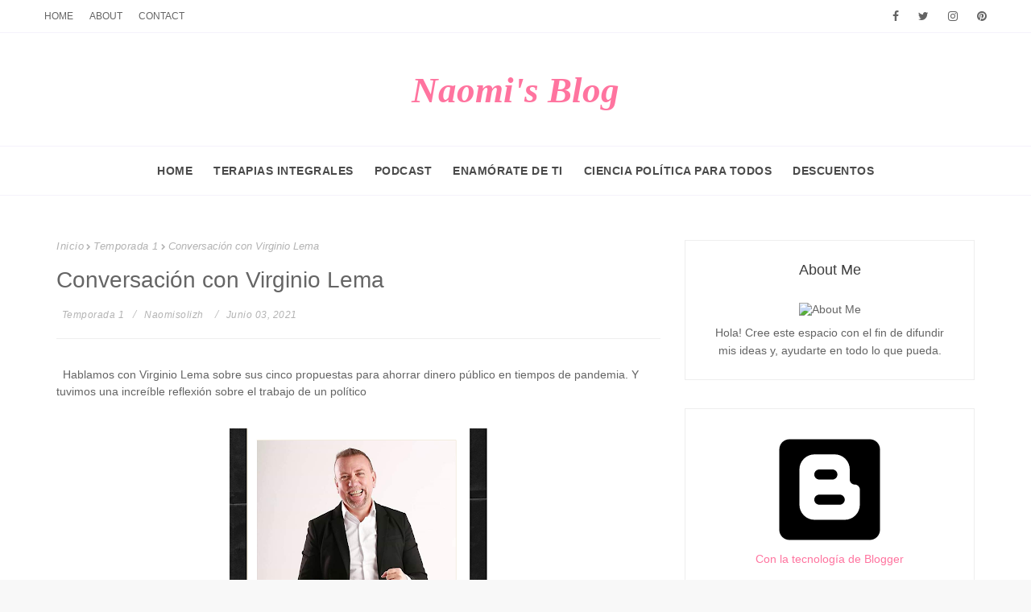

--- FILE ---
content_type: text/html; charset=UTF-8
request_url: http://www.naomiheuersoliz.com/2021/06/conversacion-con-virginio-lema.html
body_size: 29519
content:
<!DOCTYPE html>
<html class='ltr' dir='ltr' xmlns='http://www.w3.org/1999/xhtml' xmlns:b='http://www.google.com/2005/gml/b' xmlns:data='http://www.google.com/2005/gml/data' xmlns:expr='http://www.google.com/2005/gml/expr'>
<head>
<script async='async' crossorigin='anonymous' src='https://pagead2.googlesyndication.com/pagead/js/adsbygoogle.js?client=ca-pub-4644363356113549'></script>
<script async='async' crossorigin='anonymous' src='https://pagead2.googlesyndication.com/pagead/js/adsbygoogle.js?client=ca-pub-4644363356113549'></script>
<meta content='width=device-width, initial-scale=1, minimum-scale=1, maximum-scale=1' name='viewport'/>
<title>Conversación con Virginio Lema</title>
<meta content='text/html; charset=UTF-8' http-equiv='Content-Type'/>
<!-- Chrome, Firefox OS and Opera -->
<meta content='#f8f8f8' name='theme-color'/>
<!-- Windows Phone -->
<meta content='#f8f8f8' name='msapplication-navbutton-color'/>
<meta content='blogger' name='generator'/>
<link href='http://www.naomiheuersoliz.com/favicon.ico' rel='icon' type='image/x-icon'/>
<link href='http://www.naomiheuersoliz.com/2021/06/conversacion-con-virginio-lema.html' rel='canonical'/>
<link rel="alternate" type="application/atom+xml" title="Naomi&#39;s Blog - Atom" href="http://www.naomiheuersoliz.com/feeds/posts/default" />
<link rel="alternate" type="application/rss+xml" title="Naomi&#39;s Blog - RSS" href="http://www.naomiheuersoliz.com/feeds/posts/default?alt=rss" />
<link rel="service.post" type="application/atom+xml" title="Naomi&#39;s Blog - Atom" href="https://www.blogger.com/feeds/8674089104707332386/posts/default" />

<link rel="alternate" type="application/atom+xml" title="Naomi&#39;s Blog - Atom" href="http://www.naomiheuersoliz.com/feeds/5153915873876211963/comments/default" />
<!--Can't find substitution for tag [blog.ieCssRetrofitLinks]-->
<link href='https://blogger.googleusercontent.com/img/b/R29vZ2xl/AVvXsEjq_azIT0x4M9Qhyqh7-e7rV2A_-Tj2vd5udJe6CU30pmP0yoGxqUVe44Q75pco119yPI29lFouL8aMHQZdTDV_rqB7q_caWtkwcFVOmavH9hyphenhyphenZZcRhyphenhyphen7Y-F4cp48_2NyHUOIyE-WylPgM/s320/20200606_225918_0000.png' rel='image_src'/>
<meta content='http://www.naomiheuersoliz.com/2021/06/conversacion-con-virginio-lema.html' property='og:url'/>
<meta content='Conversación con Virginio Lema' property='og:title'/>
<meta content='' property='og:description'/>
<meta content='https://blogger.googleusercontent.com/img/b/R29vZ2xl/AVvXsEjq_azIT0x4M9Qhyqh7-e7rV2A_-Tj2vd5udJe6CU30pmP0yoGxqUVe44Q75pco119yPI29lFouL8aMHQZdTDV_rqB7q_caWtkwcFVOmavH9hyphenhyphenZZcRhyphenhyphen7Y-F4cp48_2NyHUOIyE-WylPgM/w1200-h630-p-k-no-nu/20200606_225918_0000.png' property='og:image'/>
<!-- Google Fonts -->
<link href='https://fonts.googleapis.com/css2?family=Lato:ital,wght@0,400;0,700;1,400+display=swap' rel='stylesheet'/>
<link href='https://fonts.googleapis.com/css2?family=Qwigley:ital,wght@0,400;0,700;1,400+display=swap' rel='stylesheet'/>
<link href='https://stackpath.bootstrapcdn.com/font-awesome/4.7.0/css/font-awesome.min.css' rel='stylesheet'/>
<!-- Template Style CSS -->
<style id='page-skin-1' type='text/css'><!--
/*
-----------------------------------------------
Blogger Template Style
Name:        SoraBlog
License:     Free Version
Version:     2.0
uthor:       Sora Templates
Author Url:  https://www.soratemplates.com/
----------------------------------------------- */
/*-- Reset CSS --*/
.CSS_LIGHTBOX{z-index:999999!important}.CSS_LIGHTBOX_ATTRIBUTION_INDEX_CONTAINER .CSS_HCONT_CHILDREN_HOLDER > .CSS_LAYOUT_COMPONENT.CSS_HCONT_CHILD:first-child > .CSS_LAYOUT_COMPONENT{opacity:0}a,abbr,acronym,address,applet,b,big,blockquote,body,caption,center,cite,code,dd,del,dfn,div,dl,dt,em,fieldset,font,form,h1,h2,h3,h4,h5,h6,html,i,iframe,img,ins,kbd,label,legend,li,object,p,pre,q,s,samp,small,span,strike,strong,sub,sup,table,tbody,td,tfoot,th,thead,tr,tt,u,ul,var{
padding:0;
border:0;
outline:0;
vertical-align:baseline;
background:0 0;
text-decoration:none
}
form,textarea,input,button{
-webkit-appearance:none;
-moz-appearance:none;
appearance:none;
border-radius:0
}
dl,ul{
list-style-position:inside;
font-weight:400;
list-style:none
}
ul li{
list-style:none
}
caption,th{
text-align:center
}
img{
border:none;
position:relative
}
a,a:visited{
text-decoration:none
}
.clearfix{
clear:both
}
.section,.widget,.widget ul{
margin:0;
padding:0
}
a{
color:#ff749f
}
a img{
border:0
}
abbr{
text-decoration:none
}
.CSS_LIGHTBOX{
z-index:999999!important
}
.separator a{
clear:none!important;
float:none!important;
margin-left:0!important;
margin-right:0!important
}
#navbar-iframe,.widget-item-control,a.quickedit,.home-link,.feed-links{
display:none!important
}
.center{
display:table;
margin:0 auto;
position:relative
}
.widget > h2,.widget > h3{
display:none
}
/*-- Body Content CSS --*/
body{
background:#f8f8f8 url() repeat fixed top left;
background-color:#f8f8f8;
font-family: 'Lato', sans-serif;
font-size:14px;
font-weight:400;
color:#656565;
word-wrap:break-word;
margin:0;
padding:0
}
#outer-wrapper{
margin:0 auto;
background-color:#fff;
box-shadow:0 0 5px rgba(0,0,0,.1)
}
#top-bar .row{
position:relative;
}
.row{
margin:0 auto;
width: 1170px;
}
.index #content-wrapper{
margin: 20px auto 0;
overflow: hidden;
position: relative;
}
.item #content-wrapper{
margin: 40px auto 0;
overflow: hidden;
}
#combo {
position: relative;
margin: 0 auto;
}
#content-wrapper > .container {
box-sizing: border-box;
padding: 15px;
background: #fff;
overflow: hidden;
margin: 0 -15px;
}
#main-wrapper{
float:left;
overflow:hidden;
width:66.66666667%;
box-sizing:border-box;
word-wrap:break-word;
padding:0 15px;
margin:0
}
.item #main-wrapper {
}
#sidebar-wrapper{
float:right;
overflow:hidden;
width:33.33333333%;
box-sizing:border-box;
word-wrap:break-word;
padding:0 15px
}
.item #sidebar-wrapper{
}
.post-image-wrap{
position:relative;
display:block
}
.post-image-link,.about-author .avatar-container,.comments .avatar-image-container{
background-color:rgba(155,155,155,0.07);
color:transparent!important
}
#main-wrapper .post-thumb {
height:430px;
}
.post-thumb{
display:block;
position:relative;
width:100%;
height: 233px;
object-fit:cover;
z-index:1;
border-radius: 2px;
transition:opacity .17s ease
}
.post-image-link:hover .post-thumb,.post-image-wrap:hover .post-image-link .post-thumb,.hot-item-inner:hover .post-image-link .post-thumb{
opacity:.9
}
.post-title a{
display:block
}
/* ######## Top-bar Css ######################### */
#top-bar{width:100%;height:40px;background-color:#fff;overflow:hidden;margin:0;border-bottom: 1px solid rgba(146,114,206,0.09)}
#top-bar .container{margin:0 auto}
.top-bar-nav{position:relative;float:left;display:block}
.top-bar-nav .widget > .widget-title{display:none}
.top-bar-nav ul li{float:left}
.top-bar-nav ul li > a{height:40px;display:block;color:#646464;font-size:12px;font-weight:500;line-height:40px;text-transform:uppercase;margin:0 10px 0 0;padding:0 5px;transition:color .17s}
.top-bar-nav ul li:first-child > a{padding:0 5px 0 0}
.top-bar-nav ul > li:hover > a{color:#9272ce}
.top-bar-social{position:relative;float:right;display:block}
.top-bar-social .widget > .widget-title{display:none}
.top-bar-social ul > li{float:left;display:inline-block}
.top-bar-social ul > li > a{line-height:40px;display:block;color:#646464;text-decoration:none;font-size:14px;text-align:center;padding:0 7px;margin:0 0 0 10px;transition:color .17s}
.top-bar-social ul > li:last-child > a{padding:0 0 0 7px}
.top-bar-social ul > li:hover > a{color:#9272ce}
.social a:before{display:inline-block;font-family:FontAwesome;font-style:normal;font-weight:400}
.social .blogger a:before{content:"\f37d"}
.social .facebook a:before{content:"\f09a"}
.social .twitter a:before{content:"\f099"}
.social .telegram a:before{content:"\f2c6"}
.social .gplus a:before{content:"\f0d5"}
.social .rss a:before{content:"\f09e"}
.social .youtube a:before{content:"\f167"}
.social .skype a:before{content:"\f17e"}
.social .stumbleupon a:before{content:"\f1a4"}
.social .tumblr a:before{content:"\f173"}
.social .vk a:before{content:"\f189"}
.social .stack-overflow a:before{content:"\f16c"}
.social .github a:before{content:"\f09b"}
.social .linkedin a:before{content:"\f0e1"}
.social .dribbble a:before{content:"\f17d"}
.social .soundcloud a:before{content:"\f1be"}
.social .behance a:before{content:"\f1b4"}
.social .digg a:before{content:"\f1a6"}
.social .instagram a:before{content:"\f16d"}
.social .pinterest a:before{content:"\f0d2"}
.social .twitch a:before{content:"\f1e8"}
.social .delicious a:before{content:"\f1a5"}
.social .codepen a:before{content:"\f1cb"}
.social .reddit a:before{content:"\f1a1"}
.social .whatsapp a:before{content:"\f232"}
.social .snapchat a:before{content:"\f2ac"}
.social .email a:before{content:"\f0e0"}
.social .external-link a:before{content:"\f35d"}
.social-color .blogger a{background-color:#ff5722}
.social-color .facebook a{background-color:#3b5999}
.social-color .twitter a{background-color:#00acee}
.social-color .gplus a{background-color:#db4a39}
.social-color .youtube a{background-color:#f50000}
.social-color .instagram a{background:linear-gradient(15deg,#ffb13d,#dd277b,#4d5ed4)}
.social-color .pinterest a{background-color:#ca2127}
.social-color .dribbble a{background-color:#ea4c89}
.social-color .linkedin a{background-color:#0077b5}
.social-color .tumblr a{background-color:#365069}
.social-color .twitch a{background-color:#6441a5}
.social-color .rss a{background-color:#ffc200}
.social-color .skype a{background-color:#00aff0}
.social-color .stumbleupon a{background-color:#eb4823}
.social-color .vk a{background-color:#4a76a8}
.social-color .stack-overflow a{background-color:#f48024}
.social-color .github a{background-color:#24292e}
.social-color .soundcloud a{background:linear-gradient(#ff7400,#ff3400)}
.social-color .behance a{background-color:#191919}
.social-color .digg a{background-color:#1b1a19}
.social-color .delicious a{background-color:#0076e8}
.social-color .codepen a{background-color:#000}
.social-color .reddit a{background-color:#ff4500}
.social-color .whatsapp a{background-color:#3fbb50}
.social-color .snapchat a{background-color:#ffe700}
.social-color .email a{background-color:#888}
.social-color .external-link a{background-color:#ffffff}
/* ######## Main-Header Css ######################### */
#header-wrap{position:relative;margin:0}
.header-header{width:100%;height:90px;position:relative;overflow:hidden;padding:25px 0}
.header-header .container{position:relative;margin:0 auto;padding:0}
.header-logo{text-align:center;position:relative;width:auto;max-height:60px;margin:0;padding:15px 0}
.header-logo .header-image-wrapper{display:block}
.header-logo img{max-width:100%;max-height:60px;margin:0}
.header-logo h1{color:#000;font-family: Qwigley;font-style: italic;font-size:45px;line-height:1.4em;margin:0}
.header-logo p{font-size:12px;margin:5px 0 0}
.header-ads{position:relative;float:right}
.header-ads .widget > .widget-title{display:none}
.header-ads .widget{max-width:100%}
.header-ads .widget .widget-content{width:728px;max-width:100%;max-height:90px;line-height:1}
.header-menu{border-bottom:1px solid rgba(146,114,206,0.09);border-top:1px solid rgba(146,114,206,0.09);position:relative;width:100%;height:60px;z-index:10;font-size:13px;margin:0}
.header-menu .container{height:60px;text-align:center;position:relative;margin:0 auto;padding:0}
h3.home-title {
display: none;
}
/* ######## Menu Css ######################### */
#main-menu .widget,#main-menu .widget > .widget-title{display:none}
#main-menu .show-menu{display:block}
#main-menu{display:inline-block;height:60px;z-index:15}
#main-menu ul > li{float:left;position:relative;margin:0;padding:0;transition:background .17s}
#main-menu ul > li > a{letter-spacing:.5px;position:relative;color:#222222d1;font-size:14px;font-weight:600;text-transform:uppercase;line-height:60px;display:inline-block;margin:0;padding:0 13px;transition:color .17s ease}
#main-menu ul > li > ul{position:absolute;float:left;left:0;top:60px;width:190px;background-color:#ffffff;z-index:99999;margin:0;padding:0;box-shadow:0 3px 5px rgba(0,0,0,0.2);visibility:hidden;opacity:0}
#main-menu ul > li > ul > li > ul{position:absolute;float:left;top:0;left:100%;margin:0}
#main-menu ul > li > ul > li{text-align:left;display:block;float:none;position:relative;transition:all .17s ease}
#main-menu ul > li > ul > li a{display:block;height:36px;font-size:12px;color:#222222d1;line-height:36px;box-sizing:border-box;margin:0;padding:0 15px;transition:all .17s ease}
#main-menu ul > li > ul > li:hover{background-color:#000000}
#main-menu ul > li > ul > li:hover > a{color:#fff}
#main-menu ul > li.has-sub > a:after{content:'\f107';float:right;font-family:FontAwesome;font-size:14px;font-weight:400;margin:0 0 0 3px}
#main-menu ul > li > ul > li.has-sub > a:after{content:'\f105';float:right;margin:0}
#main-menu .mega-menu{position:static!important}
#main-menu .mega-menu > ul{width:100%;box-sizing:border-box;padding:20px 10px}
#main-menu .mega-menu > ul.mega-menu-inner{overflow:hidden}
#main-menu ul > li:hover > ul,#main-menu ul > li > ul > li:hover > ul{visibility:visible;opacity:1}
#main-menu ul ul{transition:all .17s ease}
.mega-menu-inner .mega-item{float:left;width:25%;box-sizing:border-box;padding:0 10px}
.mega-menu-inner .mega-content{position:relative;width:100%;overflow:hidden;padding:0}
.mega-content .post-image-wrap{width:100%;height:140px;overflow:hidden}
.mega-content .post-image-link{width:100%;height:100%;z-index:1;display:block;position:relative;overflow:hidden}
.mega-content .post-title{text-align: left;position:relative;font-size:14px;font-weight:500;line-height:1.5em;margin:7px 0 5px}
.mega-content .post-title a{display:block;color:#3d3d3d;transition:color .17s}
.mega-content:hover .post-title a{color:#9272ce}
.mega-content .post-meta{color:#aaa}
.no-posts{float:left;width:100%;height:100px;line-height:100px;text-align:center}
.mega-menu .no-posts{line-height:60px;color:#9272ce}
.show-search,.hide-search{position:absolute;left:0;top:0;display:block;width:48px;height:34px;line-height:34px;z-index:20;color:#3d3d3d;font-size:15px;text-align:center;cursor:pointer;transition:color .17s ease}
.show-search:before{content:"\f002";font-family:FontAwesome;font-weight:400}
.hide-search:before{content:"\f00d";font-family:FontAwesome;font-weight:400}
#nav-search{display:none;position:absolute;left:0;top:0;width:100%;height:48px;z-index:99;background-color:#000000;box-sizing:border-box;padding:0}
#nav-search .search-form{width:100%;height:48px;background-color:rgba(0,0,0,0);line-height:48px;overflow:hidden;padding:0}
#nav-search .search-input{width:100%;height:48px;font-family:inherit;color:#3d3d3d;margin:0;padding:0 70px 0 15px;background-color:rgba(0,0,0,0);font-size:14px;font-weight:400;box-sizing:border-box;border:0}
#nav-search .search-input:focus{color:#3d3d3d;outline:none}
.slide-menu-toggle{display:none;position:absolute;line-height:60px;height:60px;width:48px;top:0;left:0;font-family:FontAwesome;color:#fff;font-size:17px;font-weight:400;text-align:left;cursor:pointer;z-index:4;padding:0}
.slide-menu-toggle:before{content:"\f0c9"}
.nav-active .slide-menu-toggle:before{content:"\f00d"}
.mobile-menu{display:none;position:absolute;top:48px;left:0;width:100%;background-color:#ffffff;box-sizing:border-box;padding:20px;border-top:1px solid rgba(255,255,255,0.08);visibility:hidden;opacity:0;transform-origin:0 0;transform:scaleY(0);transition:all .17s ease}
.nav-active .mobile-menu{visibility:visible;opacity:1;transform:scaleY(1)}
.mobile-menu > ul{margin:0}
.mobile-menu .m-sub{display:none;padding:0}
.mobile-menu ul li{position:relative;display:block;overflow:hidden;float:left;width:100%;font-size:13px;font-weight:500;text-transform:uppercase;line-height:38px;margin:0;padding:0}
.mobile-menu > ul li ul{overflow:hidden}
.mobile-menu ul li a{color:#3d3d3d;padding:0;display:block;transition:all .17s ease}
.mobile-menu ul li.has-sub .submenu-toggle{position:absolute;top:0;right:0;color:#3d3d3d;cursor:pointer}
.mobile-menu ul li.has-sub .submenu-toggle:after{content:'\f105';font-family:FontAwesome;font-weight:400;float:right;width:34px;font-size:16px;text-align:center;transition:all .17s ease}
.mobile-menu ul li.has-sub.show > .submenu-toggle:after{transform:rotate(90deg)}
.mobile-menu > ul > li > ul > li > a{color:#3d3d3d;opacity:.7;padding:0 0 0 15px}
.mobile-menu > ul > li > ul > li > ul > li > a{color:#3d3d3d;opacity:.7;padding:0 0 0 30px}
.mobile-menu ul li a:hover,.mobile-menu ul > li > .submenu-toggle:hover{color:#000000}
.post-meta a,.post-meta span{text-transform:capitalize;color:#b3b3b3;font-size:12px;letter-spacing:.04em;font-style:italic}
.post-meta .post-author,.post-meta .post-date{display:inline-block;margin:0 10px 0 0}
.post-meta .post-author:before,.post-meta .post-date:before{font-family:FontAwesome;font-weight:400;margin:0 3px 0 0}
.post-meta .post-author:before{color:#b3b3b3;font-size:15px;margin-right:10px;content:"/"}
.post-meta .post-date:before{color:#b3b3b3;font-size:15px;margin-right:10px;content:"/"}
.related-ready .post-date:before{display:none}
.sidebar .widget .post-date:before{display:none}
#footer-wrapper .widget .post-date:before{display:none}
.mega-content .post-date:before{display:none}
.post-meta a{transition:color .17s}
.post-meta a:hover{color:#9272ce}
.project-head .container {
margin:0 auto;
}
.head-text {
display: flex;
flex-wrap: wrap;
justify-content: center;
}
.head-text .widget{
text-align:center;
margin: 0;
padding: 30px 0 0px;
box-sizing: border-box;
}
.head-text .widget-title > h3{
display:block;
font-size:36px;
color:#000;
font-weight:500;
line-height: 1.4;
margin:0 0 20px;
position:relative;
}
.head-text .widget-title {
position:relative;
}
.head-text .widget-title > .wave {
position: absolute;
top: 50%;
left: 50%;
transform: translate(-50%,-50%);
opacity: .13;
color: #f08e80!important;
--bs-text-opacity: 1;
text-align: center!important;
vertical-align: middle;
}
.head-text .widget-content{
font-size: 16px;
margin: 0;
line-height: 1.8;
}
/* ######## Slider Css ######################### */
#slider-wrapper .no-items{margin:0;border-bottom:1px solid #ebebeb}
#slider-section{margin:0 auto}
#slider-section .widget,#slider-section .widget > .widget-title{display:none}
#slider-section .show-slider{display:block!important}
#slider-section .show-slider .widget-content{height:400px;overflow:hidden}
.loader{position:relative;height:100%;overflow:hidden;display:block;margin:0}
.loader:after{content:'';position:absolute;top:50%;left:50%;width:28px;height:28px;margin:-16px 0 0 -16px;border:2px solid #000000;border-right-color:rgba(155,155,155,0.2);border-radius:100%;animation:spinner 1.1s infinite linear;transform-origin:center}
@-webkit-keyframes spinner {
0%{-webkit-transform:rotate(0deg);transform:rotate(0deg)}
to{-webkit-transform:rotate(1turn);transform:rotate(1turn)}
}
@keyframes spinner {
0%{-webkit-transform:rotate(0deg);transform:rotate(0deg)}
to{-webkit-transform:rotate(1turn);transform:rotate(1turn)}
}
.index-post-wrap .social{margin-top:0}
.index-post-wrap .social ul{position:relative;display:inline-block}
.index-post-wrap .social ul li{display:inline-block}
.index-post-wrap .social ul li a{text-align: center;margin:0 0 0 2px;display:block;border-radius:50%;width:35px;height:35px;line-height:35px;border:1px solid #d2d2d2;color:#d2d2d2;-webkit-transition:all .3s ease;transition:all .3s ease}
.index-post-wrap .social ul li a:hover{color:#fff;background:#000}
#slider-wrapper{background-image:url(https://blogger.googleusercontent.com/img/b/R29vZ2xl/AVvXsEhkATwnW6s3K0ZavBGuvw8aQlqLExRKLdDYWHNzNrI038xVGAOjdWyBjDoiakjUD3TX8adl_xI9iQbk0BtsRU8rGF-FRPE-cNtk7f0YWoEpj1o6mmeIm2SHOvd_CyzOXTcoVyyvyGXqmWA/s1600/featured-bg.jpg);background-position:center bottom;background-size:cover;background-repeat:no-repeat;background-attachment:fixed;padding:70px 0 120px;margin-top:0}
.main-slider{position:relative;overflow:hidden;height:430px}
.ak p{margin-bottom:0;color:#000000;margin-top:15px;font-size:13px;font-weight:700;text-transform:uppercase;display:block;text-decoration:underline}
.main-slider .slider-item{position:relative;float:left;width:100%;overflow:hidden;box-sizing:border-box}
.slider-item-inner{position:relative;float:left;width:100%;height:100%;overflow:hidden;display:block}
.main-slider .post-image-link{width:100%;height:100%;position:relative;overflow:hidden;display:block}
.main-slider .post-info-wrap{left:0;bottom:0;text-align:center;overflow:hidden;z-index:5;width:100%;padding:25px;background:#fff;box-sizing:border-box}
.main-slider .post-info{position:relative;overflow:hidden;display:block;z-index:10}
.main-slider .post-date{font-size:11px;color:#fff;margin:0}
.main-slider .post-title{font-size:20px;font-weight:500;line-height:1.5em;margin-top:0;margin-bottom:15px;position:relative;z-index:100;overflow:hidden}
.main-slider .post-title a{color:#3d3d3d;display:block}
.main-slider .post-title a:hover{color:#9272ce}
.main-slider .post-snippet{display:none;color:#000}
.show-slider .no-posts{position:absolute;top:calc(50% - 50px);left:0;width:100%;text-align:center}
.slick-slider{display:block;box-sizing:border-box;-webkit-user-select:none;-moz-user-select:none;-ms-user-select:none;user-select:none;-webkit-touch-callout:none;-khtml-user-select:none;-ms-touch-action:pan-y;touch-action:pan-y;-webkit-tap-highlight-color:transparent}
.slick-list{display:block;overflow:hidden;margin:0 -9px;padding:0}
.slick-list:focus{outline:none}
.slick-list.dragging{cursor:pointer;cursor:hand}
.slick-slider .slick-track,.slick-slider .slick-list{-webkit-transform:translate3d(0,0,0);-moz-transform:translate3d(0,0,0);-ms-transform:translate3d(0,0,0);-o-transform:translate3d(0,0,0);transform:translate3d(0,0,0)}
.slick-track{position:relative;top:0;left:0;display:block;margin-left:auto;margin-right:auto}
.slick-track:before,.slick-track:after{display:table;content:''}
.slick-track:after{clear:both}
.slick-loading .slick-track{visibility:hidden}
.slick-slide{display:none;float:left;height:100%;padding:0 9px;min-height:1px}
[dir='rtl'] .slick-slide{float:right}
.slick-slide img{display:block}
.slick-slide.slick-loading img{display:none}
.slick-slide.dragging img{pointer-events:none}
.slick-initialized .slick-slide{display:block}
.slick-loading .slick-slide{visibility:hidden}
.slick-vertical .slick-slide{display:block;height:auto;border:1px solid transparent}
.slick-arrow.slick-hidden{display:none}
.slick-arrow{position:absolute;top:calc(50% - 50px);width:30px;height:40px;background-color:#000000;font-size:20px;color:#fff;text-align:center;line-height:40px;cursor:pointer;z-index:1;margin:0;transition:all .17s ease}
.slick-arrow:before{font-family:FontAwesome;font-weight:400}
.slick-prev{padding:0;left:0}
.slick-prev:before{content:'\f104'}
.slick-next{padding:0;right:0}
.slick-next:before{content:'\f105'}
.main-slider:hover .slick-arrow{visibility:visible;opacity:1}
.main-slider .post-info .post-tag{text-transform:capitalize;color:#b3b3b3;font-size:13px;letter-spacing:.04em;font-style:italic}
.main-slider .post-date{text-transform:capitalize;color:#b3b3b3;font-size:13px;letter-spacing:.04em;font-style:italic}
.widget ul.slick-dots{position:absolute;bottom:0;display:block;width:100%;padding:0;margin:0;list-style:none;text-align:center;display:table!important;margin:0}
.slick-dots li{position:relative;display:table-cell;height:10px;margin:0 5px;padding:1px 1px 1px 0;cursor:pointer;background:#fff;text-align:center}
.slick-dots li:last-child{padding:0}
.slick-dots li button{font-size:0;line-height:0;display:block;height:10px;padding:5px;cursor:pointer;color:transparent;border:0;outline:none;width:100%;background:#ffffff}
.slick-dots li button:hover,.slick-dots li button:focus{outline:none}
.slick-dots li button:hover:before,.slick-dots li button:focus:before{opacity:1}
.slick-dots li.slick-active button{background:#000000}
.queryMessage{
overflow:hidden;
background-color:#f2f2f2;
color:#9272ce;
font-size:13px;
font-weight:400;
padding:8px 10px;
margin:0 0 25px
}
.queryMessage .query-info{
margin:0 5px
}
.queryMessage .search-query,.queryMessage .search-label{
font-weight:700;
text-transform:uppercase
}
.queryMessage .search-query:before,.queryMessage .search-label:before{
content:"\201c"
}
.queryMessage .search-query:after,.queryMessage .search-label:after{
content:"\201d"
}
.queryMessage a.show-more{
float:right;
color:#9272ce;
text-decoration:underline;
transition:opacity .17s
}
.queryMessage a.show-more:hover{
opacity:.8
}
.queryEmpty{
font-size:13px;
font-weight:400;
padding:10px 0;
margin:0 0 25px;
text-align:center
}
.title-wrap{
position:relative;
float:left;
width:100%;
height:32px;
background-color:#000000;
display:block;
margin:0 0 20px
}
.title-wrap > h3{
position:relative;
display:block;
height:32px;
font-size:12px;
color:#fff;
font-weight:500;
line-height:32px;
text-align:center;
text-transform:uppercase;
padding:0;
margin:0
}
.custom-widget li{
overflow:hidden;
margin:20px 0 0
}
.custom-widget li:first-child{
padding:0;
margin:0;
border:0
}
.custom-widget .post-image-link{
position:relative;
width:80px;
height:70px;
float:left;
overflow:hidden;
display:block;
vertical-align:middle;
margin:0 12px 0 0
}
.custom-widget .post-info{
overflow:hidden
}
.custom-widget .post-title{
text-align:left;
overflow:hidden;
font-size:15px;
font-weight:500;
line-height:1.5em;
margin:0 0 3px
}
.custom-widget .post-title a{
display:block;
color:#3d3d3d;
transition:color .17s
}
.custom-widget li:hover .post-title a{
}
.index-post-wrap{
position:relative;
float:left;
width:100%
}
.blog-post{
display:block;
overflow:hidden;
word-wrap:break-word
}
.grid-posts{
display:flex;
flex-wrap:wrap;
margin:0 -15px
}
.index-post{
border: 1px solid #eeeeee;
display:block;
width:100%;
box-sizing:border-box;
padding:20px;
margin:0 0 35px
}
.index-post .post-image-wrap{
float:left;
width:100%;
height:430px;
overflow:hidden;
margin:0 0 0px
}
.index-post .post-image-wrap .post-image-link{
width:100%;
height:100%;
position:relative;
display:block;
z-index:1;
overflow:hidden
}
.post-tag{
right:20px;
height:18px;
z-index:5;
color:#ff749f;
font-size:10px;
line-height:18px;
font-weight:500;
text-transform:uppercase;
padding:0 7px
}
.related-ready .post-tag {
color:#fff;
right: auto;
position: absolute;
left: 0px;
padding: 2px 4px;
top: 0px;
background-color:#000000;
}
.index-post .post-info{
text-align: left;
width:100%;
overflow:hidden
}
.index-post .post-info > h2{
text-transform: capitalize;
font-size: 28px;
font-weight: 500;
line-height: 1.4em;
text-decoration: none;
margin: 30px 0 12px 0;
}
.index-post .post-info > h2 > a{
display:block;
color: #3d3d3d;
transition:color .17s
}
.index-post .post-info > h2:hover > a{
color:#9272ce
}
.widget iframe,.widget img{
max-width:100%
}
.date-header{
display:block;
overflow:hidden;
font-weight:400;
margin:0!important;
padding:0
}
.index-post .post-meta{
margin:0px 0 0
}
.post-snippet{
color: #646464;
text-align: left;
position:relative;
display:none;
overflow:hidden;
font-size:15px;
line-height:1.75em;
font-weight:400;
margin:15px 0 0
}
a.read-more{
border: 2px double #ededed;
font-size: 12px;
font-weight: bold;
line-height: normal;
text-transform: uppercase;
word-spacing: 0.2em;
letter-spacing: 0.1em;
color:#000;
display: inline-block;
padding: 15px 30px;
}
a.read-more:hover{
}
#breadcrumb{
text-align:left;
font-size:13px;
font-weight:400;
font-style: italic;
color: #b3b3b3;
margin:0 0 15px
}
#breadcrumb a{
text-transform: capitalize;
color: #b3b3b3;
font-size: 13px;
letter-spacing: 0.04em;
font-style: italic;
transition:color .17s
}
#breadcrumb a:hover{
color:#9272ce
}
#breadcrumb a,#breadcrumb em{
display:inline-block
}
#breadcrumb .delimiter:after{
content:'\f054';
font-family:FontAwesome;
font-size:8px;
font-weight:400;
font-style:normal;
vertical-align:middle;
margin:0 3px
}
.item-post h1.post-title{
text-align:left;
font-size: 28px;
font-weight: 500;
line-height: 1.4em;
text-decoration: none;
margin:0 0 15px;
padding:0
}
.post-meta {
text-align:left;
}
.static_page .item-post h1.post-title{
margin:0
}
.item-post .post-body{
color: #646464;
width:100%;
font-size:14px;
line-height:1.5em;
overflow:hidden;
padding:20px 0 0;
margin:20px 0 0;
border-top:1px solid #eee
}
.item-post .post-outer{
padding:0
}
.item-post .post-body img{
max-width:100%
}
.main .widget{
margin:0
}
.main .Blog{
border-bottom-width:0
}
.post-footer{
position:relative;
float:left;
width:100%;
margin:20px 0 0
}
.inline-ad{
position:relative;
display:block;
max-height:60px;
margin:0 0 30px
}
.inline-ad > ins{
display:block!important;
margin:0 auto!important
}
.item .inline-ad{
float:left;
width:100%;
margin:20px 0 0
}
.item-post-wrap > .inline-ad{
margin:0 0 20px
}
.post-labels{
overflow:hidden;
height:auto;
position:relative;
margin:0 0 20px;
padding:0
}
.post-labels span,.post-labels a{
float:left;
height:22px;
background-color:#f2f2f2;
color:#9272ce;
font-size:12px;
line-height:22px;
font-weight:400;
margin:0;
padding:0 10px
}
.post-labels span{
background-color:#000000;
color:#fff
}
.post-labels a{
margin:0 0 0 5px;
transition:all .17s ease
}
.post-labels a:hover{
background-color:#000000;
color:#fff;
border-color:#000000
}
.post-reactions{
height:28px;
display:block;
margin:0 0 15px
}
.post-reactions span{
float:left;
color:#9272ce;
font-size:11px;
line-height:25px;
text-transform:uppercase;
font-weight:500
}
.reactions-inner{
float:left;
margin:0;
height:28px
}
.post-share{
position:relative;
overflow:hidden;
line-height:0;
margin:0 0 30px
}
ul.share-links{
position:relative
}
.share-links li{
width:70px;
float:left;
box-sizing:border-box;
margin:0 5px 0 0
}
.share-links li a{
float:left;
display:inline-block;
cursor:pointer;
width:100%;
height:32px;
line-height:32px;
color:#fff;
font-weight:400;
font-size:15px;
text-align:center;
box-sizing:border-box;
opacity:1;
transition:all .17s ease
}
.share-links li a:hover{
opacity:.8
}
ul.post-nav{
position:relative;
overflow:hidden;
display:block;
margin:0 0 30px
}
.post-nav li{
display:inline-block;
width:50%
}
.post-nav .post-prev{
float:left;
text-align:left;
box-sizing:border-box;
padding:0 10px
}
.post-nav .post-next{
float:right;
text-align:right;
box-sizing:border-box;
padding:0 10px
}
.post-nav li a{
color:#9272ce;
line-height:1.4em;
display:block;
overflow:hidden;
transition:color .17s
}
.post-nav li:hover a{
color:#9272ce
}
.post-nav li span{
display:block;
font-size:11px;
color:#aaa;
font-weight:700;
text-transform:uppercase;
padding:0 0 2px
}
.post-nav .post-prev span:before{
content:"\f053";
float:left;
font-family:FontAwesome;
font-size:10px;
font-weight:400;
text-transform:none;
margin:0 2px 0 0
}
.post-nav .post-next span:after{
content:"\f054";
float:right;
font-family:FontAwesome;
font-size:10px;
font-weight:400;
text-transform:none;
margin:0 0 0 2px
}
.post-nav p{
font-size:12px;
font-weight:400;
line-height:1.4em;
margin:0
}
.post-nav .post-nav-active p{
color:#aaa
}
.about-author{
position:relative;
display:block;
overflow:hidden;
background-color:#f9f9f9;
padding:20px;
margin:0 0 30px
}
.about-author .avatar-container{
position:relative;
float:left;
width:80px;
height:80px;
background-color:rgba(255,255,255,0.05);
overflow:hidden;
margin:0 15px 0 0
}
.about-author .author-avatar{
float:left;
width:100%;
height:100%
}
.author-name{
overflow:hidden;
display:inline-block;
font-size:12px;
font-weight:500;
text-transform:uppercase;
line-height:14px;
margin:7px 0 3px
}
.author-name span{
color:#9272ce
}
.author-name a{
color:#000000;
transition:opacity .17s
}
.author-name a:hover{
opacity:.8
}
.author-description{
display:block;
overflow:hidden;
font-size:12px;
font-weight:400;
line-height:1.6em
}
.author-description a:hover{
text-decoration:underline
}
#related-wrap{
overflow:hidden;
margin:0 0 30px
}
#related-wrap .related-tag{
display:none
}
.related-ready{
float:left;
width:100%
}
.related-ready .loader{
height:178px
}
ul.related-posts{
position:relative;
overflow:hidden;
margin:0 -10px;
padding:0
}
.related-posts .related-item{
width:33.33333333%;
position:relative;
overflow:hidden;
float:left;
display:block;
box-sizing:border-box;
padding:0 10px;
margin:0
}
.related-posts .post-image-link{
width:100%;
height:130px;
position:relative;
overflow:hidden;
display:block
}
.related-posts .post-title{
font-size:13px;
font-weight:400;
line-height:1.5em;
display:block;
margin:7px 0 5px
}
.related-posts .post-title a{
color: #3d3d3d;
transition:color .17s
}
.related-posts .post-meta span {
font-size:12px;
}
.related-posts .post-meta {
text-align:left;
}
.custom-widget .post-meta {
text-align:left;
}
.PopularPosts .post-meta {
text-align:left;
}
.related-posts .related-item:hover .post-title a{
color:#9272ce
}
#blog-pager{
float:left;
width:100%;
font-size:15px;
font-weight:500;
text-align:left;
clear:both;
box-sizing:border-box;
padding:20px 0 30px;
margin:0px 0 0px;
}
#blog-pager .load-more{
display:inline-block;
height:34px;
background-color:#000000;
font-size:14px;
color:#ffffff;
font-weight:400;
line-height:34px;
box-sizing:border-box;
padding:0 30px;
margin:0;
border:1px solid rgba(0,0,0,.1);
border-bottom-width:2px;
border-radius:2px
}
#blog-pager #load-more-link{
color:#fff;
cursor:pointer
}
#blog-pager #load-more-link:hover{
background-color:#000000;
color:#fff
}
#blog-pager .load-more.no-more{
background-color:rgba(155,155,155,0.05);
color:#000000
}
#blog-pager .loading,#blog-pager .no-more{
display:none
}
#blog-pager .loading .loader{
position:relative;
height:100%;
overflow:hidden;
display:block;
margin:0
}
#blog-pager .loading .loader{
height:34px
}
#blog-pager .no-more.show{
display:inline-block
}
#blog-pager .loading .loader:after{
width:26px;
height:26px;
margin:-15px 0 0 -15px
}
#blog-pager .loading .loader:after{
content:'';
position:absolute;
top:50%;
left:50%;
width:28px;
height:28px;
margin:-16px 0 0 -16px;
border:2px solid #000000;
border-right-color:rgba(155,155,155,0.2);
border-radius:100%;
animation:spinner 1.1s infinite linear;
transform-origin:center
}
@-webkit-keyframes spinner {
0%{
-webkit-transform:rotate(0deg);
transform:rotate(0deg)
}
to{
-webkit-transform:rotate(1turn);
transform:rotate(1turn)
}
}
@keyframes spinner {
0%{
-webkit-transform:rotate(0deg);
transform:rotate(0deg)
}
to{
-webkit-transform:rotate(1turn);
transform:rotate(1turn)
}
}
.archive #blog-pager,.home .blog-pager .blog-pager-newer-link,.home .blog-pager .blog-pager-older-link{
display:none
}
.post-animated{-webkit-animation-duration:.5s;animation-duration:.5s;-webkit-animation-fill-mode:both;animation-fill-mode:both}
@keyframes fadeIn {
from{opacity:0}
to{opacity:1}
}
.post-fadeIn{animation-name:fadeIn}
@keyframes fadeInUp {
from{opacity:0;transform:translate3d(0,5px,0)}
to{opacity:1;transform:translate3d(0,0,0)}
}
.post-fadeInUp{animation-name:fadeInUp}
.post-animated{-webkit-animation-duration:.5s;animation-duration:.5s;-webkit-animation-fill-mode:both;animation-fill-mode:both}
@keyframes fadeIn {
from{opacity:0}
to{opacity:1}
}
.post-fadeIn{animation-name:fadeIn}
@keyframes fadeInUp {
from{opacity:0;transform:translate3d(0,5px,0)}
to{opacity:1;transform:translate3d(0,0,0)}
}
.post-fadeInUp{animation-name:fadeInUp}
.blog-post-comments{
display:none;
margin:0 0 30px
}
.blog-post-comments .comments-title{
margin:0 0 20px
}
.comments-system-disqus .comments-title,.comments-system-facebook .comments-title{
margin:0
}
#comments{
margin:0
}
#gpluscomments{
float:left!important;
width:100%!important;
margin:0 0 25px!important
}
#gpluscomments iframe{
float:left!important;
width:100%
}
.comments{
display:block;
clear:both;
margin:0;
color:#9272ce
}
.comments .comment-thread > ol{
padding:0
}
.comments > h3{
font-size:13px;
font-weight:400;
font-style:italic;
padding-top:1px
}
.comments .comments-content .comment{
list-style:none;
margin:0;
padding:0 0 8px
}
.comments .comments-content .comment:first-child{
padding-top:0
}
.facebook-tab,.fb_iframe_widget_fluid span,.fb_iframe_widget iframe{
width:100%!important
}
.comments .item-control{
position:static
}
.comments .avatar-image-container{
float:left;
overflow:hidden;
position:absolute
}
.comments .avatar-image-container,.comments .avatar-image-container img{
height:35px;
max-height:35px;
width:35px;
max-width:35px;
border-radius:100%
}
.comments .comment-block{
overflow:hidden;
padding:0 0 10px
}
.comments .comment-block,.comments .comments-content .comment-replies{
margin:0 0 0 50px
}
.comments .comments-content .inline-thread{
padding:0
}
.comments .comment-actions{
float:left;
width:100%;
position:relative;
margin:0
}
.comments .comments-content .comment-header{
font-size:15px;
display:block;
overflow:hidden;
clear:both;
margin:0 0 3px;
padding:0 0 5px;
border-bottom:1px dashed #d6d6d6
}
.comments .comments-content .comment-header a{
color:#9272ce;
transition:color .17s
}
.comments .comments-content .comment-header a:hover{
color:#9272ce
}
.comments .comments-content .user{
font-style:normal;
font-weight:500;
display:block
}
.comments .comments-content .icon.blog-author{
display:none
}
.comments .comments-content .comment-content{
float:left;
font-size:13px;
color:#5E5E5E;
font-weight:400;
text-align:left;
line-height:1.4em;
margin:5px 0 9px
}
.comments .comment .comment-actions a{
margin-right:5px;
padding:2px 5px;
color:#9272ce;
font-weight:400;
background-color:#f2f2f2;
font-size:10px;
transition:all .17s ease
}
.comments .comment .comment-actions a:hover{
color:#fff;
background-color:#000000;
border-color:#000000;
text-decoration:none
}
.comments .comments-content .datetime{
float:left;
font-size:11px;
font-weight:400;
color:#aaa;
position:relative;
padding:0 1px;
margin:4px 0 0;
display:block
}
.comments .comments-content .datetime a,.comments .comments-content .datetime a:hover{
color:#aaa
}
.comments .thread-toggle{
margin-bottom:4px
}
.comments .thread-toggle .thread-arrow{
height:7px;
margin:0 3px 2px 0
}
.comments .thread-count a,.comments .continue a{
transition:opacity .17s
}
.comments .thread-count a:hover,.comments .continue a:hover{
opacity:.8
}
.comments .thread-expanded{
padding:5px 0 0
}
.comments .continue a{display:none}
.comments .thread-chrome.thread-collapsed{
display:block;
}
.comments .thread-toggle{display:none}
.thread-arrow:before{
content:'';
font-family:FontAwesome;
color:#9272ce;
font-weight:400;
margin:0 2px 0 0
}
.comments .thread-expanded .thread-arrow:before{
content:'\f0d7'
}
.comments .thread-collapsed .thread-arrow:before{
content:'\f0da'
}
.comments .comments-content .comment-thread{
margin:0
}
.comments .continue a{
padding:0 0 0 60px;
font-weight:400
}
.comments .comments-content .loadmore.loaded{
margin:0;
padding:0
}
.comments .comment-replybox-thread{
margin:0
}
.comments .comments-content .loadmore,.comments .comments-content .loadmore.loaded{
display:none
}
#comment-editor{
margin:0 0 20px
}
.post-body h1,.post-body h2,.post-body h3,.post-body h4,.post-body h5,.post-body h6{
color:#9272ce;
font-weight:700;
margin:0 0 15px
}
.post-body h1,.post-body h2{
font-size:24px
}
.post-body h3{
font-size:21px
}
.post-body h4{
font-size:18px
}
.post-body h5{
font-size:16px
}
.post-body h6{
font-size:13px
}
blockquote{
font-style:italic;
padding:10px;
margin:0;
border-left:4px solid #000000
}
blockquote:before,blockquote:after{
display:inline-block;
font-family:FontAwesome;
font-style:normal;
font-weight:400;
color:#aaa;
line-height:1
}
blockquote:before{
content:'\f10d';
margin:0 10px 0 0
}
blockquote:after{
content:'\f10e';
margin:0 0 0 10px
}
.widget .post-body ul,.widget .post-body ol{
line-height:1.5;
font-weight:400
}
.widget .post-body li{
margin:5px 0;
padding:0;
line-height:1.5
}
.post-body ul{
padding:0 0 0 20px
}
.post-body ul li:before{
content:"\f105";
font-family:FontAwesome;
font-size:13px;
font-weight:400;
margin:0 5px 0 0
}
.post-body u{
text-decoration:underline
}
.post-body a{
transition:color .17s ease
}
.post-body strike{
text-decoration:line-through
}
.contact-form{
overflow:hidden
}
.contact-form .widget-title{
display:none
}
.contact-form .contact-form-name{
width:calc(50% - 5px)
}
.contact-form .contact-form-email{
width:calc(50% - 5px);
float:right
}
.sidebar .widget{
position:relative;
overflow:hidden;
border: 1px solid #eeeeee;
box-sizing:border-box;
padding:0;
margin:0 0 35px
}
.sidebar .widget-title{
padding: 20px 0 0 0;
text-align: center;
width:100%;
height:32px;
display:block;
margin:0 0 0px
}
.sidebar .widget-title > h3{
position: relative;
height: 32px;
font-size: 18px;
color: #3d3d3d;
font-weight: 500;
line-height: 32px;
text-align: center;
text-transform: capitalize;
padding: 0 15px;
margin: 0;
border-radius: 2px 2px 0 0;
}
.sidebar .widget-content{
text-align:center;
float:left;
width:100%;
margin:0;
padding: 25px;
box-sizing: border-box;
}
ul.social-counter{
margin:0 -5px
}
.social-counter li{
float:left;
width:25%;
box-sizing:border-box;
padding:0 5px;
margin:10px 0 0
}
.social-counter li:nth-child(1),.social-counter li:nth-child(2),.social-counter li:nth-child(3),.social-counter li:nth-child(4){
margin-top:0
}
.social-counter li a{
display:block;
height:40px;
font-size:22px;
color:#000000;
text-align:center;
line-height:40px;
border:1px solid #eee;
transition:color .17s
}
.social-counter li a:hover{
color:#9272ce
}
.caption {
display: block;
color: #646464;
margin-top: 10px;
font-size: 14px;
line-height: 1.6em;
}
.list-label li{
text-align: left;
position:relative;
display:block;
padding:10px 0;
border-top:1px dotted #ebebeb
}
.list-label li:first-child{
padding-top:0;
border-top:0
}
.list-label li:last-child{
padding-bottom:0;
border-bottom:0
}
.list-label li a{
display:block;
color:#3d3d3d;
font-size:15px;
font-weight:400;
text-transform:capitalize;
transition:color .17s
}
.list-label li a:hover{
color:#9272ce
}
.list-label .label-count{
position: relative;
float: right;
width: 20px;
height: 20px;
background-color:#000000;
color: #fff;
font-size: 12px;
font-weight: 400;
text-align: center;
line-height: 20px;
}
.cloud-label li{
position:relative;
float:left;
margin:0 5px 5px 0
}
.cloud-label li a{
display:block;
height:26px;
color: #3d3d3d;
font-size:15px;
line-height:26px;
font-weight:400;
padding:0 17px;
border:1px solid #eee;
transition:all .17s ease
}
.cloud-label li a:hover{
color:#fff;
background-color:#000000;
}
.cloud-label .label-count{
display:none
}
.sidebar .FollowByEmail > .widget-title > h3{
margin:0
}
.FollowByEmail .widget-content{
position:relative;
overflow:hidden;
background-color:#fff;
text-align:center;
font-weight:400;
box-sizing:border-box;
padding:20px;
border-radius:2px;
border:1px solid #eee
}
.FollowByEmail .widget-content > h3{
font-size:18px;
color:#9272ce;
font-weight:500;
text-transform:uppercase;
margin:0 0 13px
}
.FollowByEmail .before-text{
font-size:13px;
line-height:1.5em;
margin:0 0 15px;
display:block;
padding:0 10px;
overflow:hidden
}
.FollowByEmail .widget-content:after{
content:'\f0e0';
position:absolute;
right:-15px;
top:-15px;
font-family:FontAwesome;
font-size:50px;
color:#000000;
opacity: .5;
transform:rotate(21deg)
}
.FollowByEmail .follow-by-email-inner{
position:relative
}
.FollowByEmail .follow-by-email-inner .follow-by-email-address{
width:100%;
height:32px;
color:#9272ce;
font-size:11px;
font-family:inherit;
padding:0 10px;
margin:0 0 10px;
box-sizing:border-box;
border:1px solid #eee;
transition:ease .17s
}
.FollowByEmail .follow-by-email-inner .follow-by-email-submit{
float: left;
width:100%;
height:32px;
font-family:inherit;
font-size:11px;
color:#fff;
background-color:#000000;
text-transform:uppercase;
text-align:center;
font-weight:500;
cursor:pointer;
margin:0;
border:0;
transition:opacity .17s ease
}
.FollowByEmail .follow-by-email-inner .follow-by-email-submit:hover{
opacity:.85
}
#ArchiveList ul.flat li{
color:#9272ce;
font-size:13px;
font-weight:400;
padding:7px 0;
border-bottom:1px dotted #eaeaea
}
#ArchiveList ul.flat li:first-child{
padding-top:0
}
#ArchiveList ul.flat li:last-child{
padding-bottom:0;
border-bottom:0
}
#ArchiveList .flat li > a{
display:block;
color:#9272ce;
transition:color .17s
}
#ArchiveList .flat li > a:hover{
color:#9272ce
}
#ArchiveList .flat li > a:before{
content:"\f054";
float:left;
color:#161619;
font-weight:400;
font-family:FontAwesome;
font-size:6px;
margin:6px 3px 0 0;
display:inline-block;
transition:color .17s
}
#ArchiveList .flat li > a > span{
position:relative;
float:right;
width:16px;
height:16px;
background-color:#000000;
color:#fff;
font-size:11px;
font-weight:400;
text-align:center;
line-height:16px
}
.PopularPosts .post{
overflow:hidden;
margin:20px 0 0
}
.PopularPosts .post:first-child{
padding:0;
margin:0;
border:0
}
.PopularPosts .post-image-link{
position:relative;
width:80px;
height:70px;
float:left;
overflow:hidden;
display:block;
vertical-align:middle;
margin:0 12px 0 0
}
.PopularPosts .post-info{
text-align: left;
overflow:hidden
}
.PopularPosts .post-title{
font-weight:500;
font-size: 15px;
line-height: 1.4em;
margin:0 0 3px
}
.PopularPosts .post-title a{
display:block;
color:#3d3d3d;
transition:color .17s
}
.PopularPosts .post-meta span {
font-size: 12px;
}
.PopularPosts .post:hover .post-title a{
color:#9272ce
}
.PopularPosts .post-date:before{
font-size:10px
}
.FeaturedPost .post-image-link{
display:block;
position:relative;
width:100%;
height:180px;
overflow:hidden;
margin:0 0 10px
}
.FeaturedPost .post-title{
font-size:16px;
overflow:hidden;
font-weight:400;
line-height:1.5em;
margin:0 0 5px
}
.FeaturedPost .post-title a{
color:#9272ce;
display:block;
transition:color .17s ease
}
.FeaturedPost .post-title a:hover{
color:#9272ce
}
.Text{
font-size:13px
}
.contact-form-widget form{
font-weight:400
}
.contact-form-name{
float:left;
width:100%;
height:30px;
font-family:inherit;
font-size:13px;
line-height:30px;
box-sizing:border-box;
padding:5px 10px;
margin:0 0 10px;
border:1px solid #ebebeb;
border-radius:2px
}
.contact-form-email{
float:left;
width:100%;
height:30px;
font-family:inherit;
font-size:13px;
line-height:30px;
box-sizing:border-box;
padding:5px 10px;
margin:0 0 10px;
border:1px solid #ebebeb;
border-radius:2px
}
.contact-form-email-message{
float:left;
width:100%;
font-family:inherit;
font-size:13px;
box-sizing:border-box;
padding:5px 10px;
margin:0 0 10px;
border:1px solid #ebebeb;
border-radius:2px
}
.contact-form-button-submit{
float:left;
width:100%;
height:30px;
background-color:#000000;
font-size:13px;
color:#fff;
line-height:30px;
cursor:pointer;
box-sizing:border-box;
padding:0 10px;
margin:0;
border:0;
border-radius:2px;
transition:background .17s ease
}
.contact-form-button-submit:hover{
background-color:#ffffff
}
.contact-form-error-message-with-border{
float:left;
width:100%;
background-color:#fbe5e5;
font-size:11px;
text-align:center;
line-height:11px;
padding:3px 0;
margin:10px 0;
box-sizing:border-box;
border:1px solid #fc6262
}
.contact-form-success-message-with-border{
float:left;
width:100%;
background-color:#eaf6ff;
font-size:11px;
text-align:center;
line-height:11px;
padding:3px 0;
margin:10px 0;
box-sizing:border-box;
border:1px solid #5ab6f9
}
.contact-form-cross{
margin:0 0 0 3px
}
.contact-form-error-message,.contact-form-success-message{
margin:0
}
.BlogSearch .search-input{
float:left;
width:75%;
height:30px;
background-color:#fff;
font-weight:400;
font-size:13px;
line-height:30px;
box-sizing:border-box;
padding:5px 10px;
border:1px solid #ebebeb;
border-right-width:0;
border-radius:2px 0 0 2px
}
.BlogSearch .search-action{
float:right;
width:25%;
height:30px;
font-family:inherit;
font-size:13px;
line-height:30px;
cursor:pointer;
box-sizing:border-box;
background-color:#000000;
color:#fff;
padding:0 5px;
border:0;
border-radius:0 2px 2px 0;
transition:background .17s ease
}
.BlogSearch .search-action:hover{
background-color:#ffffff
}
.Profile .profile-img{
float:left;
width:80px;
height:80px;
margin:0 15px 0 0;
transition:all .17s ease
}
.Profile .profile-datablock{
margin:0
}
.Profile .profile-data .g-profile{
display:block;
font-size:18px;
color:#9272ce;
font-weight:700;
margin:0 0 5px;
transition:color .17s ease
}
.Profile .profile-data .g-profile:hover{
color:#9272ce
}
.Profile .profile-info > .profile-link{
color:#9272ce;
font-size:11px;
margin:5px 0 0;
transition:color .17s ease
}
.Profile .profile-info > .profile-link:hover{
color:#9272ce
}
.Profile .profile-datablock .profile-textblock{
display:none
}
.common-widget .LinkList ul li,.common-widget .PageList ul li{
width:calc(50% - 5px);
padding:7px 0 0
}
.common-widget .LinkList ul li a,.common-widget .PageList ul li a{
display:block;
color:#9272ce;
font-size:13px;
font-weight:400;
transition:color .17s ease
}
.common-widget .LinkList ul li a:hover,.common-widget .PageList ul li a:hover{
color:#9272ce
}
#footer-wrapper{
background-color: #f9f8fd;
}
#footer-wrapper .container{
box-sizing: border-box;
position:relative;
overflow:hidden;
margin:0 auto;
padding:25px 20px;
}
.footer-widgets-wrap{
position:relative;
display:flex;
margin:0 -15px
}
#footer-wrapper .footer{
display:inline-block;
float:left;
width:33.33333333%;
box-sizing:border-box;
padding:0 15px
}
#footer-wrapper .footer .widget{
float:left;
width:100%;
padding:0;
margin:25px 0 0
}
#footer-wrapper .footer .Text{
margin:10px 0 0
}
#footer-wrapper .footer .widget:first-child{
margin:0
}
.footer .LinkList ul li {
border-top: 1px dotted #e1e1e1;
float: none;
width: 100%;
padding: 5px 0;
}
.footer .LinkList ul li a {
position: relative;
display: inline-block;
height: 32px;
font-size: 15px;
color: #3d3d3d;
font-weight: 500;
line-height: 32px;
text-align: center;
text-transform: capitalize;
}
.footer .LinkList ul li:first-child {
border-top: none;
padding-top:0px;
}
.footer .widget > .widget-title > h3{
position: relative;
display: inline-block;
height: 32px;
font-size: 18px;
color: #3d3d3d;
font-weight: 500;
line-height: 32px;
text-align: center;
text-transform: capitalize;
padding: 0 0px;
margin: 0;
border-radius: 2px 2px 0 0;
}
.footer .widget > .widget-title {
padding: 30px 0 0 0;
text-align: left;
width: 100%;
height: 32px;
display: block;
margin: 0 0 30px;
}
.footer .custom-widget .post-title a,.footer .PopularPosts .post-title a,.footer .FeaturedPost .post-title a,.footer .LinkList ul li a,.footer .PageList ul li a,.footer .Profile .profile-data .g-profile,.footer .Profile .profile-info > .profile-link{
}
.footer .custom-widget .post-title a:hover,.footer .PopularPosts .post-title a:hover,.footer .FeaturedPost .post-title a:hover,.footer .LinkList ul li a:hover,.footer .PageList ul li a:hover,.footer .Profile .profile-data .g-profile:hover,.footer .Profile .profile-info > .profile-link:hover{
color:#9272ce
}
.footer .no-posts{
color:#656565
}
.footer .post-meta{
color:#aaa
}
.footer .FollowByEmail .widget-content > h3{
color:#656565
}
.footer .FollowByEmail .widget-content{
background-color:rgba(255,255,255,0.05);
border-color:rgba(255,255,255,0.05)
}
.footer .FollowByEmail .before-text,#footer-wrapper .footer .Text{
color:#aaa
}
.footer .FollowByEmail .follow-by-email-inner .follow-by-email-submit:hover{
background:#ffffff
}
.footer .FollowByEmail .follow-by-email-inner .follow-by-email-address{
background-color:rgba(255,255,255,0.05);
color:#656565;
border-color:rgba(255,255,255,0.05)
}
.footer #ArchiveList .flat li > a{
color:#656565
}
.footer .list-label li,.footer .BlogArchive #ArchiveList ul.flat li{
border-color:rgba(255,255,255,0.05)
}
.footer .list-label li:first-child{
padding-top:0
}
.footer .list-label li a,.footer .list-label li a:before,.footer #ArchiveList .flat li > a,.footer #ArchiveList .flat li > a:before{
color:#656565
}
.footer .list-label li > a:hover,.footer #ArchiveList .flat li > a:hover{
color:#9272ce
}
.footer .list-label .label-count,.footer #ArchiveList .flat li > a > span{
background-color:rgba(255,255,255,0.05);
color:#656565
}
.footer .cloud-label li a{
border-color:rgba(255,255,255,0.05);
color:#656565
}
.footer .cloud-label li a:hover{
background-color:#000000;
color:#fff
}
.footer .BlogSearch .search-input{
background-color:rgba(255,255,255,0.05);
color:#656565;
border-color:rgba(255,255,255,0.05)
}
.footer .contact-form-name,.footer .contact-form-email,.footer .contact-form-email-message{
background-color:rgba(255,255,255,0.05);
color:#656565;
border-color:rgba(255,255,255,0.05)
}
.footer .BlogSearch .search-action:hover,.footer .FollowByEmail .follow-by-email-inner .follow-by-email-submit:hover,.footer .contact-form-button-submit:hover{
background-color:rgba(0,0,0,0.3)
}
#sub-footer-wrapper{
background-color: #fff;
color:#7e7e7e;
display:block;
padding:0;
width:100%;
overflow:hidden
}
#sub-footer-wrapper .container{
overflow:hidden;
margin:0 auto;
padding:5px 0
}
#sub-footer-wrapper .copyright-area{
font-size:12px;
display:block;
height:34px;
line-height:34px;
text-align:center;
text-transform:uppercase;
font-weight:400
}
#sub-footer-wrapper .copyright-area a{
color:#7e7e7e;
transition:color .17s
}
.hidden-widgets{
display:none;
visibility:hidden
}
.back-top{
display:none;
z-index:1010;
width:32px;
height:32px;
position:fixed;
bottom:25px;
right:25px;
cursor:pointer;
overflow:hidden;
font-size:13px;
color:#fff;
text-align:center;
line-height:32px
}
.back-top:before{
content:'';
position:absolute;
top:0;
left:0;
right:0;
bottom:0;
background-color:#000000;
opacity:.5;
transition:opacity .17s ease
}
.back-top:after{
content:'\f077';
position:relative;
font-family:FontAwesome;
font-weight:400;
opacity:.8;
transition:opacity .17s ease
}
.back-top:hover:before,.back-top:hover:after,.nav-active .back-top:after,.nav-active .back-top:before{
opacity:1
}
.error404 #main-wrapper{
width:100%!important;
margin:0!important
}
.error404 #sidebar-wrapper{
display:none
}
.errorWrap{
color:#9272ce;
text-align:center;
padding:80px 0 100px
}
.errorWrap h3{
font-size:160px;
line-height:1;
margin:0 0 30px
}
.errorWrap h4{
font-size:25px;
margin:0 0 20px
}
.errorWrap p{
margin:0 0 10px
}
.errorWrap a{
display:block;
color:#000000;
padding:10px 0 0
}
.errorWrap a i{
font-size:20px
}
.errorWrap a:hover{
text-decoration:underline
}
@media screen and (max-width: 1100px) {
#main-menu ul > li > a{color:#fff}
#slider-wrapper .row {
width: 98%;
}
.slick-next {
padding: 0px 0px;
right: 0px;
}
.slick-prev {
padding: 0px 0px;
left: 0px;
}
#outer-wrapper{
max-width:100%
}
.row{
width:100%
}
#top-bar .container{
box-sizing:border-box;
padding:0 20px
}
#hot-wrapper{
box-sizing:border-box;
padding:0 20px
}
#header-wrap{
height:auto
}
.header-header{
text-align: -webkit-center;
height:auto;
box-sizing:border-box;
padding:25px 20px
}
.header-logo{
max-width:30%
}
.header-ads{
max-width:70%
}
.header-menu{
box-sizing:border-box;
padding:0 20px;
background-color:#000000;
}
#content-wrapper{
position:relative;
box-sizing:border-box;
padding:0 20px;
margin:30px 0 0
}
#footer-wrapper .container{
box-sizing:border-box;
padding:30px 20px
}
#sub-footer-wrapper .container{
box-sizing:border-box;
padding:10px 20px
}
}
@media screen and (max-width: 980px) {
#content-wrapper > .container{
margin:0
}
.item .post-meta {
display:none;
}
.header-logo{
max-width:100%;
width:100%;
text-align:center;
padding:20px 0
}
.header-logo .header-image-wrapper{
display:inline-block
}
#main-menu{
display:none
}
.slide-menu-toggle,.mobile-menu{
display:block
}
#header-wrap{
padding:0
}
.header-header{
background-color:#fff;
padding:0
}
.header-header .container.row{
width:100%
}
.header-ads{
width:100%;
max-width:100%;
box-sizing:border-box;
padding:0 20px
}
.header-ads .widget .widget-content{
position:relative;
padding:0 0 20px;
margin:0 auto
}
#header-inner a{
display:inline-block!important
}
#main-wrapper,#sidebar-wrapper{
width:100%;
padding:0
}
.item #sidebar-wrapper{
margin-top:20px
}
}
@media screen and (max-width: 880px) {
#main-menu ul > li > a{color:#000}
.footer-widgets-wrap{
display:block
}
.post-snippet {
text-align: left;
}
.index-post .post-meta {
display:none;
}
#footer-wrapper .footer{
width:100%;
margin-right:0
}
#footer-sec2,#footer-sec3{
margin-top:25px
}
}
@media screen and (max-width: 680px) {
#hot-section .show-hot .widget-content,#hot-section .hot-posts{
height:auto
}
#hot-section .hot-loader{
height:200px
}
.hot-posts .hot-item{
width:100%;
height:220px;
margin:10px 0 0
}
.hot-posts .hot-item.item-0{
width:100%;
height:250px;
margin:0
}
.hot-posts .hot-item.item-1,.hot-posts .hot-item.item-2{
margin:10px 0 0
}
.hot-posts .post-title{
font-size:18px
}
.index-post{
width:100%
}
}
@media screen and (max-width: 560px) {
.project-head {
display: none;
}
.head-text .widget-title > h3{font-size:24px}
.top-bar-nav{
display:none
}
.top-bar-social{
width:100%;
}
.top-bar-social ul > li{
float:none
}
.top-bar-social ul > li > a{
margin:0 5px
}
.top-bar-social ul > li:last-child > a{
padding:0 5px
}
.hot-posts .hot-item{
height:180px
}
.index-post .post-image-wrap{
margin:0 0 15px
}
ul.related-posts{
margin:0
}
.related-posts .related-item{
width:100%;
padding:0;
margin:20px 0 0
}
.related-posts .item-0{
margin:0
}
.related-posts .post-tag{
display:none
}
.related-posts .post-image-link{
width:80px;
height:70px;
float:left;
margin:0 12px 0 0
}
.related-posts .post-title{
font-size:13px;
overflow:hidden;
margin:0 0 5px
}
.post-reactions{
display:none
}
}
@media screen and (max-width: 440px) {
.hot-posts .hot-item.item-0{
height:200px
}
.hot-posts .item-0 .post-title{
font-size:19px
}
.queryMessage{
text-align:center
}
.queryMessage a.show-more{
width:100%;
margin:10px 0 0
}
.item-post h1.post-title{
font-size:24px
}
.about-author{
text-align:center
}
.about-author .avatar-container{
float:none;
display:table;
margin:0 auto 10px
}
#comments ol{
padding:0
}
.errorWrap{
padding:70px 0 100px
}
.errorWrap h3{
font-size:120px
}
}
@media screen and (max-width: 360px) {
.about-author .avatar-container{
width:60px;
height:60px
}
}

--></style>
<style>
/*-------Typography and ShortCodes-------*/
.firstcharacter{
    float:left;
    color:#27ae60;
    font-size:75px;
    line-height:60px;
    padding-top:4px;
    padding-right:8px;
    padding-left:3px
}
.post-body h1,.post-body h2,.post-body h3,.post-body h4,.post-body h5,.post-body h6{
    margin-bottom:15px;
    color:#2c3e50
}
blockquote{
    font-style:italic;
    color:#888;
    border-left:5px solid #9272ce;
    margin-left:0;
    padding:10px 15px
}
blockquote:before{
    content:'
    \f10d'
    ;
    display:inline-block;
    font-family:FontAwesome;
    font-style:normal;
    font-weight:400;
    line-height:1;
    -webkit-font-smoothing:antialiased;
    -moz-osx-font-smoothing:grayscale;
    margin-right:10px;
    color:#888
}
blockquote:after{
    content:'
    \f10e'
    ;
    display:inline-block;
    font-family:FontAwesome;
    font-style:normal;
    font-weight:400;
    line-height:1;
    -webkit-font-smoothing:antialiased;
    -moz-osx-font-smoothing:grayscale;
    margin-left:10px;
    color:#888
}
.button{
    background-color:#2c3e50;
    float:left;
    padding:5px 12px;
    margin:5px;
    color:#fff;
    text-align:center;
    border:0;
    cursor:pointer;
    border-radius:3px;
    display:block;
    text-decoration:none;
    font-weight:400;
    transition:all .3s ease-out !important;
    -webkit-transition:all .3s ease-out !important
}
a.button{
    color:#fff
}
.button:hover{
    background-color:#27ae60;
    color:#fff
}
.button.small{
    font-size:12px;
    padding:5px 12px
}
.button.medium{
    font-size:16px;
    padding:6px 15px
}
.button.large{
    font-size:18px;
    padding:8px 18px
}
.small-button{
    width:100%;
    overflow:hidden;
    clear:both
}
.medium-button{
    width:100%;
    overflow:hidden;
    clear:both
}
.large-button{
    width:100%;
    overflow:hidden;
    clear:both
}
.demo:before{
    content:"
    \f06e"
    ;
    margin-right:5px;
    display:inline-block;
    font-family:FontAwesome;
    font-style:normal;
    font-weight:400;
    line-height:normal;
    -webkit-font-smoothing:antialiased;
    -moz-osx-font-smoothing:grayscale
}
.download:before{
    content:"
    \f019"
    ;
    margin-right:5px;
    display:inline-block;
    font-family:FontAwesome;
    font-style:normal;
    font-weight:400;
    line-height:normal;
    -webkit-font-smoothing:antialiased;
    -moz-osx-font-smoothing:grayscale
}
.buy:before{
    content:"
    \f09d"
    ;
    margin-right:5px;
    display:inline-block;
    font-family:FontAwesome;
    font-style:normal;
    font-weight:400;
    line-height:normal;
    -webkit-font-smoothing:antialiased;
    -moz-osx-font-smoothing:grayscale
}
.visit:before{
    content:"
    \f14c"
    ;
    margin-right:5px;
    display:inline-block;
    font-family:FontAwesome;
    font-style:normal;
    font-weight:400;
    line-height:normal;
    -webkit-font-smoothing:antialiased;
    -moz-osx-font-smoothing:grayscale
}
.widget .post-body ul,.widget .post-body ol{
    line-height:1.5;
    font-weight:400
}
.widget .post-body li{
    margin:5px 0;
    padding:0;
    line-height:1.5
}
.post-body ul li:before{
    content:"
    \f105"
    ;
    margin-right:5px;
    font-family:fontawesome
}
pre{
    font-family:Monaco, "
    Andale Mono"
    , "
    Courier New"
    , Courier, monospace;
    background-color:#2c3e50;
    background-image:-webkit-linear-gradient(rgba(0, 0, 0, 0.05) 50%, transparent 50%, transparent);
    background-image:-moz-linear-gradient(rgba(0, 0, 0, 0.05) 50%, transparent 50%, transparent);
    background-image:-ms-linear-gradient(rgba(0, 0, 0, 0.05) 50%, transparent 50%, transparent);
    background-image:-o-linear-gradient(rgba(0, 0, 0, 0.05) 50%, transparent 50%, transparent);
    background-image:linear-gradient(rgba(0, 0, 0, 0.05) 50%, transparent 50%, transparent);
    -webkit-background-size:100% 50px;
    -moz-background-size:100% 50px;
    background-size:100% 50px;
    line-height:25px;
    color:#f1f1f1;
    position:relative;
    padding:0 7px;
    margin:15px 0 10px;
    overflow:hidden;
    word-wrap:normal;
    white-space:pre;
    position:relative
}
pre:before{
    content:'
    Code'
    ;
    display:block;
    background:#F7F7F7;
    margin-left:-7px;
    margin-right:-7px;
    color:#2c3e50;
    padding-left:7px;
    font-weight:400;
    font-size:14px
}
pre code,pre .line-number{
    display:block
}
pre .line-number a{
    color:#27ae60;
    opacity:0.6
}
pre .line-number span{
    display:block;
    float:left;
    clear:both;
    width:20px;
    text-align:center;
    margin-left:-7px;
    margin-right:7px
}
pre .line-number span:nth-child(odd){
    background-color:rgba(0, 0, 0, 0.11)
}
pre .line-number span:nth-child(even){
    background-color:rgba(255, 255, 255, 0.05)
}
pre .cl{
    display:block;
    clear:both
}
#contact{
    background-color:#fff;
    margin:30px 0 !important
}
#contact .contact-form-widget{
    max-width:100% !important
}
#contact .contact-form-name,#contact .contact-form-email,#contact .contact-form-email-message{
    background-color:#FFF;
    border:1px solid #eee;
    border-radius:3px;
    padding:10px;
    margin-bottom:10px !important;
    max-width:100% !important
}
#contact .contact-form-name{
    width:47.7%;
    height:50px
}
#contact .contact-form-email{
    width:49.7%;
    height:50px
}
#contact .contact-form-email-message{
    height:150px
}
#contact .contact-form-button-submit{
    max-width:100%;
    width:100%;
    z-index:0;
    margin:4px 0 0;
    padding:10px !important;
    text-align:center;
    cursor:pointer;
    background:#27ae60;
    border:0;
    height:auto;
    -webkit-border-radius:2px;
    -moz-border-radius:2px;
    -ms-border-radius:2px;
    -o-border-radius:2px;
    border-radius:2px;
    text-transform:uppercase;
    -webkit-transition:all .2s ease-out;
    -moz-transition:all .2s ease-out;
    -o-transition:all .2s ease-out;
    -ms-transition:all .2s ease-out;
    transition:all .2s ease-out;
    color:#FFF
}
#contact .contact-form-button-submit:hover{
    background:#2c3e50
}
#contact .contact-form-email:focus,#contact .contact-form-name:focus,#contact .contact-form-email-message:focus{
    box-shadow:none !important
}
.alert-message{
    position:relative;
    display:block;
    background-color:#FAFAFA;
    padding:20px;
    margin:20px 0;
    -webkit-border-radius:2px;
    -moz-border-radius:2px;
    border-radius:2px;
    color:#2f3239;
    border:1px solid
}
.alert-message p{
    margin:0 !important;
    padding:0;
    line-height:22px;
    font-size:13px;
    color:#2f3239
}
.alert-message span{
    font-size:14px !important
}
.alert-message i{
    font-size:16px;
    line-height:20px
}
.alert-message.success{
    background-color:#f1f9f7;
    border-color:#e0f1e9;
    color:#1d9d74
}
.alert-message.success a,.alert-message.success span{
    color:#1d9d74
}
.alert-message.alert{
    background-color:#DAEFFF;
    border-color:#8ED2FF;
    color:#378FFF
}
.alert-message.alert a,.alert-message.alert span{
    color:#378FFF
}
.alert-message.warning{
    background-color:#fcf8e3;
    border-color:#faebcc;
    color:#8a6d3b
}
.alert-message.warning a,.alert-message.warning span{
    color:#8a6d3b
}
.alert-message.error{
    background-color:#FFD7D2;
    border-color:#FF9494;
    color:#F55D5D
}
.alert-message.error a,.alert-message.error span{
    color:#F55D5D
}
.fa-check-circle:before{
    content:"
    \f058"
}
.fa-info-circle:before{
    content:"
    \f05a"
}
.fa-exclamation-triangle:before{
    content:"
    \f071"
}
.fa-exclamation-circle:before{
    content:"
    \f06a"
}
.post-table table{
    border-collapse:collapse;
    width:100%
}
.post-table th{
    background-color:#eee;
    font-weight:bold
}
.post-table th,.post-table td{
    border:0.125em solid #333;
    line-height:1.5;
    padding:0.75em;
    text-align:left
}
@media (max-width: 30em){
    .post-table thead tr{
        position:absolute;
        top:-9999em;
        left:-9999em
    }
    .post-table tr{
        border:0.125em solid #333;
        border-bottom:0
    }
    .post-table tr + tr{
        margin-top:1.5em
    }
    .post-table tr,.post-table td{
        display:block
    }
    .post-table td{
        border:none;
        border-bottom:0.125em solid #333;
        padding-left:50%
    }
    .post-table td:before{
        content:attr(data-label);
        display:inline-block;
        font-weight:bold;
        line-height:1.5;
        margin-left:-100%;
        width:100%}}@media (max-width: 20em){.post-table td{padding-left:0.75em}.post-table td:before{display:block;margin-bottom:0.75em;margin-left:0}}
.FollowByEmail {
    clear: both;
}
.widget .post-body ol {
    padding: 0 0 0 30px;
}
.post-body ul li {
    list-style: none;
}
</style>
<!-- Global Variables -->
<script type='text/javascript'>
//<![CDATA[
// Global variables with content. "Available for Edit"
var monthFormat = ["January", "February", "March", "April", "May", "June", "July", "August", "September", "October", "November", "December"],
    noThumbnail = "https://blogger.googleusercontent.com/img/b/R29vZ2xl/AVvXsEgrUaoj30lWCSrulMzzn71dIRC4PAmcxSTblL9HaNEi39oe1zm3iWDiESs_vb6pDnhrTpImvJoyERyNo8zib43Z7nnque1sUuarbdFcySSNCkwwnnLvBNulffdcdYA94wj8sHSy2GLo4eI/w680/nth.png",
    postPerPage = 9,
    fixedSidebar = true,
    commentsSystem = "blogger",
    disqusShortname = "soratemplates";
//]]>
</script>
<!-- Google Analytics -->
<link href='https://www.blogger.com/dyn-css/authorization.css?targetBlogID=8674089104707332386&amp;zx=47a26432-a1ee-44d5-89ba-f89005068141' media='none' onload='if(media!=&#39;all&#39;)media=&#39;all&#39;' rel='stylesheet'/><noscript><link href='https://www.blogger.com/dyn-css/authorization.css?targetBlogID=8674089104707332386&amp;zx=47a26432-a1ee-44d5-89ba-f89005068141' rel='stylesheet'/></noscript>
<meta name='google-adsense-platform-account' content='ca-host-pub-1556223355139109'/>
<meta name='google-adsense-platform-domain' content='blogspot.com'/>

<script async src="https://pagead2.googlesyndication.com/pagead/js/adsbygoogle.js?client=ca-pub-3398189563517706&host=ca-host-pub-1556223355139109" crossorigin="anonymous"></script>

<!-- data-ad-client=ca-pub-3398189563517706 -->

</head>
<body class='item'>
<!-- Theme Options -->
<div class='theme-options' style='display:none'>
<div class='sora-panel section' id='sora-panel' name='Theme Options'><div class='widget LinkList' data-version='2' id='LinkList70'>

          <style type='text/css'>
          

                .post-snippet {display: block;} a.read-more {
    display:inline-block;margin: 20px auto;}
              

          </style>
        
</div><div class='widget LinkList' data-version='2' id='LinkList71'>

          <script type='text/javascript'>
          //<![CDATA[
          

              var disqusShortname = "soratemplates";
            

              var commentsSystem = "blogger";
            

              var fixedSidebar = true;
            

              var postPerPage = 9;
            

          //]]>
          </script>
        
</div></div>
</div>
<!-- Outer Wrapper -->
<div id='outer-wrapper'>
<!-- Main Top Bar -->
<div id='top-bar'>
<div class='container row'>
<!-- Top Social -->
<div class='top-bar-nav section' id='top-bar-nav' name='Top Navigation'><div class='widget LinkList' data-version='2' id='LinkList72'>
<div class='widget-content'>
<ul>
<li><a href='/'>Home</a></li>
<li><a href='http://www.naomiheuersoliz.com/p/sobre-mi.html'>About</a></li>
<li><a href='http://www.naomiheuersoliz.com/p/contacto.html'>Contact</a></li>
</ul>
</div>
</div></div>
<div class='top-bar-social social section' id='top-bar-social' name='Social Top'><div class='widget LinkList' data-version='2' id='LinkList73'>
<div class='widget-content'>
<ul>
<li class='facebook'><a href='https://www.facebook.com/naomisolizh/' target='_blank' title='facebook'></a></li>
<li class='twitter'><a href='https://twitter.com/naomisolizh' target='_blank' title='twitter'></a></li>
<li class='instagram'><a href='https://www.instagram.com/naomisolizh/' target='_blank' title='instagram'></a></li>
<li class='pinterest'><a href='https://sk.pinterest.com/naomisolizh/' target='_blank' title='pinterest'></a></li>
</ul>
</div>
</div></div>
</div>
</div>
<!-- Header Wrapper -->
<div id='header-wrap'>
<div class='header-header'>
<div class='container row'>
<div class='header-logo section' id='header-logo' name='Header Logo'><div class='widget Header' data-version='2' id='Header1'>
<div class='header-widget'>
<h1>
<a href='http://www.naomiheuersoliz.com/'>
Naomi's Blog
</a>
</h1>
</div>
</div></div>
</div>
</div>
<div class='header-menu'>
<div class='mobile-menu'></div>
<div class='container row'>
<span class='slide-menu-toggle'></span>
<div class='main-menu section' id='main-menu' name='Main Menu'><div class='widget LinkList' data-version='2' id='LinkList74'>
<ul id='main-menu-nav' role='menubar'>
<li><a href='/' role='menuitem'>Home</a></li>
<li><a href='http://www.naomiheuersoliz.com/p/terapias-integrales.html' role='menuitem'>Terapias Integrales</a></li>
<li><a href='http://www.naomiheuersoliz.com/p/podcast.html' role='menuitem'>Podcast</a></li>
<li><a href='http://www.naomiheuersoliz.com/p/enamorate-de-ti.html' role='menuitem'>Enamórate de ti</a></li>
<li><a href='http://www.naomiheuersoliz.com/p/ciencia-politica-para-todos.html' role='menuitem'>Ciencia política para todos</a></li>
<li><a href='http://www.naomiheuersoliz.com/p/descuentos.html' role='menuitem'>Descuentos</a></li>
</ul>
</div></div>
</div>
</div>
</div>
<div class='clearfix'></div>
<div id='combo'>
<!-- Content Wrapper -->
<div class='row' id='content-wrapper'>
<div class='container'>
<!-- Main Wrapper -->
<div id='main-wrapper'>
<div class='main section' id='main' name='Main Posts'><div class='widget Blog' data-version='2' id='Blog1'>
<div class='blog-posts hfeed container item-post-wrap'>
<div class='blog-post hentry item-post'>
<script type='application/ld+json'>{
  "@context": "http://schema.org",
  "@type": "BlogPosting",
  "mainEntityOfPage": {
    "@type": "WebPage",
    "@id": "http://www.naomiheuersoliz.com/2021/06/conversacion-con-virginio-lema.html"
  },
  "headline": "Conversación con Virginio Lema","description": "&#160;&#160; Hablamos con Virginio Lema sobre sus cinco propuestas para ahorrar dinero público en tiempos de pandemia. Y tuvimos una increíble reflexi...","datePublished": "2021-06-03T16:48:00-07:00",
  "dateModified": "2021-12-15T07:59:04-08:00","image": {
    "@type": "ImageObject","url": "https://blogger.googleusercontent.com/img/b/R29vZ2xl/AVvXsEjq_azIT0x4M9Qhyqh7-e7rV2A_-Tj2vd5udJe6CU30pmP0yoGxqUVe44Q75pco119yPI29lFouL8aMHQZdTDV_rqB7q_caWtkwcFVOmavH9hyphenhyphenZZcRhyphenhyphen7Y-F4cp48_2NyHUOIyE-WylPgM/w1200-h630-p-k-no-nu/20200606_225918_0000.png",
    "height": 630,
    "width": 1200},"publisher": {
    "@type": "Organization",
    "name": "Blogger",
    "logo": {
      "@type": "ImageObject",
      "url": "https://blogger.googleusercontent.com/img/b/U2hvZWJveA/AVvXsEgfMvYAhAbdHksiBA24JKmb2Tav6K0GviwztID3Cq4VpV96HaJfy0viIu8z1SSw_G9n5FQHZWSRao61M3e58ImahqBtr7LiOUS6m_w59IvDYwjmMcbq3fKW4JSbacqkbxTo8B90dWp0Cese92xfLMPe_tg11g/h60/",
      "width": 206,
      "height": 60
    }
  },"author": {
    "@type": "Person",
    "name": "naomisolizh"
  }
}</script>
<nav id='breadcrumb'><a href='http://www.naomiheuersoliz.com/'>Inicio</a><em class='delimiter'></em><a class='b-label' href='http://www.naomiheuersoliz.com/search/label/Temporada%201'>Temporada 1</a><em class='delimiter'></em><span class='current'>Conversación con Virginio Lema</span></nav>
<script type='application/ld+json'>
              {
                "@context": "http://schema.org",
                "@type": "BreadcrumbList",
                "@id": "#Breadcrumb",
                "itemListElement": [{
                  "@type": "ListItem",
                  "position": 1,
                  "item": {
                    "name": "Inicio",
                    "@id": "http://www.naomiheuersoliz.com/"
                  }
                },{
                  "@type": "ListItem",
                  "position": 2,
                  "item": {
                    "name": "Temporada 1",
                    "@id": "http://www.naomiheuersoliz.com/search/label/Temporada%201"
                  }
                },{
                  "@type": "ListItem",
                  "position": 3,
                  "item": {
                    "name": "Conversación con Virginio Lema",
                    "@id": "http://www.naomiheuersoliz.com/2021/06/conversacion-con-virginio-lema.html"
                  }
                }]
              }
            </script>
<h1 class='post-title'>
Conversación con Virginio Lema
</h1>
<div class='post-meta'>
<span class='post-tag index-post-tag'>
Temporada 1
</span>
<span class='post-author'><a href='https://www.blogger.com/profile/06699426915856435600' target='_blank' title='naomisolizh'>naomisolizh</a></span>
<span class='post-date published' datetime='2021-06-03T16:48:00-07:00'>junio 03, 2021</span>
</div>
<div class='post-body post-content'>
<p>&nbsp;&nbsp;<span style="text-align: center;">Hablamos con Virginio Lema sobre sus cinco propuestas para ahorrar dinero público en tiempos de pandemia. Y tuvimos una increíble reflexión sobre el trabajo de un político</span></p><span><a name="more"></a></span><div class="separator" style="clear: both; text-align: center;"><br /></div><div class="separator" style="clear: both; text-align: center;"><a href="https://blogger.googleusercontent.com/img/b/R29vZ2xl/AVvXsEjq_azIT0x4M9Qhyqh7-e7rV2A_-Tj2vd5udJe6CU30pmP0yoGxqUVe44Q75pco119yPI29lFouL8aMHQZdTDV_rqB7q_caWtkwcFVOmavH9hyphenhyphenZZcRhyphenhyphen7Y-F4cp48_2NyHUOIyE-WylPgM/s2160/20200606_225918_0000.png" style="margin-left: 1em; margin-right: 1em;"><img border="0" data-original-height="2160" data-original-width="2160" height="320" src="https://blogger.googleusercontent.com/img/b/R29vZ2xl/AVvXsEjq_azIT0x4M9Qhyqh7-e7rV2A_-Tj2vd5udJe6CU30pmP0yoGxqUVe44Q75pco119yPI29lFouL8aMHQZdTDV_rqB7q_caWtkwcFVOmavH9hyphenhyphenZZcRhyphenhyphen7Y-F4cp48_2NyHUOIyE-WylPgM/s320/20200606_225918_0000.png" /></a></div>
</div>
<div class='post-footer'>
<div class='post-labels'>
<span>Tags</span>
<div class='label-head Label'>
<a class='label-link' href='http://www.naomiheuersoliz.com/search/label/Ciencia%20Pol%C3%ADtica%20Para%20Todos' rel='tag'>Ciencia Política Para Todos</a>
<a class='label-link' href='http://www.naomiheuersoliz.com/search/label/Entrevistas' rel='tag'>Entrevistas</a>
<a class='label-link' href='http://www.naomiheuersoliz.com/search/label/Temporada%201' rel='tag'>Temporada 1</a>
</div>
</div>
<div class='post-share'>
<ul class='share-links social social-color'>
<li class='facebook'><a class='facebook' href='https://www.facebook.com/sharer.php?u=http://www.naomiheuersoliz.com/2021/06/conversacion-con-virginio-lema.html' onclick='window.open(this.href, &#39;windowName&#39;, &#39;width=550, height=650, left=24, top=24, scrollbars, resizable&#39;); return false;' rel='nofollow'></a></li>
<li class='twitter'><a class='twitter' href='https://twitter.com/share?url=http://www.naomiheuersoliz.com/2021/06/conversacion-con-virginio-lema.html&text=Conversación con Virginio Lema' onclick='window.open(this.href, &#39;windowName&#39;, &#39;width=550, height=450, left=24, top=24, scrollbars, resizable&#39;); return false;' rel='nofollow'></a></li>
<li class='pinterest'><a class='pinterest' href='https://www.pinterest.com/pin/create/button/?url=http://www.naomiheuersoliz.com/2021/06/conversacion-con-virginio-lema.html&media=https://blogger.googleusercontent.com/img/b/R29vZ2xl/AVvXsEjq_azIT0x4M9Qhyqh7-e7rV2A_-Tj2vd5udJe6CU30pmP0yoGxqUVe44Q75pco119yPI29lFouL8aMHQZdTDV_rqB7q_caWtkwcFVOmavH9hyphenhyphenZZcRhyphenhyphen7Y-F4cp48_2NyHUOIyE-WylPgM/s320/20200606_225918_0000.png&description=Conversación con Virginio Lema' onclick='window.open(this.href, &#39;windowName&#39;, &#39;width=735, height=750, left=24, top=24, scrollbars, resizable&#39;); return false;' rel='nofollow'></a></li>
<li class='linkedin'><a class='linkedin' href='https://www.linkedin.com/shareArticle?url=http://www.naomiheuersoliz.com/2021/06/conversacion-con-virginio-lema.html' onclick='window.open(this.href, &#39;windowName&#39;, &#39;width=550, height=650, left=24, top=24, scrollbars, resizable&#39;); return false;' rel='nofollow'></a></li>
<li class='whatsapp whatsapp-desktop'><a class='whatsapp' href='https://web.whatsapp.com/send?text=Conversación con Virginio Lema | http://www.naomiheuersoliz.com/2021/06/conversacion-con-virginio-lema.html' onclick='window.open(this.href, &#39;windowName&#39;, &#39;width=900, height=550, left=24, top=24, scrollbars, resizable&#39;); return false;' rel='nofollow'></a></li>
<li class='email'><a class='email' href='mailto:?subject=Conversación con Virginio Lema&body=http://www.naomiheuersoliz.com/2021/06/conversacion-con-virginio-lema.html' onclick='window.open(this.href, &#39;windowName&#39;, &#39;width=500, height=400, left=24, top=24, scrollbars, resizable&#39;); return false;' rel='nofollow'></a></li>
</ul>
</div>
<ul class='post-nav'>
<li class='post-next'>
<a class='next-post-link' href='http://www.naomiheuersoliz.com/2021/06/conversacion-con-sacha-llorenti.html' id='Blog1_blog-pager-newer-link' rel='next'>
<div class='post-nav-inner'><span>Más reciente</span><p></p></div>
</a>
</li>
<li class='post-prev'>
<a class='prev-post-link' href='http://www.naomiheuersoliz.com/2021/06/conversacion-con-jose-m-ormachea.html' id='Blog1_blog-pager-older-link' rel='previous'>
<div class='post-nav-inner'><span>Más antigua</span><p></p></div>
</a>
</li>
</ul>
</div>
</div>
<div class='blog-post-comments'>
<script type='text/javascript'>
                var disqus_blogger_current_url = "http://www.naomiheuersoliz.com/2021/06/conversacion-con-virginio-lema.html";
                if (!disqus_blogger_current_url.length) {
                  disqus_blogger_current_url = "http://www.naomiheuersoliz.com/2021/06/conversacion-con-virginio-lema.html";
                }
                var disqus_blogger_homepage_url = "http://www.naomiheuersoliz.com/";
                var disqus_blogger_canonical_homepage_url = "http://www.naomiheuersoliz.com/";
              </script>
<div class='title-wrap comments-title'>
<h3>Publicar un comentario</h3>
</div>
<section class='comments embed' data-num-comments='0' id='comments'>
<a name='comments'></a>
<h3 class='title'>0
Comentarios</h3>
<div id='Blog1_comments-block-wrapper'>
</div>
<div class='footer'>
<div class='comment-form'>
<a name='comment-form'></a>
<a href='https://www.blogger.com/comment/frame/8674089104707332386?po=5153915873876211963&hl=es&saa=85391&origin=http://www.naomiheuersoliz.com&skin=contempo' id='comment-editor-src'></a>
<iframe allowtransparency='allowtransparency' class='blogger-iframe-colorize blogger-comment-from-post' frameborder='0' height='410px' id='comment-editor' name='comment-editor' src='' width='100%'></iframe>
<script src='https://www.blogger.com/static/v1/jsbin/1345082660-comment_from_post_iframe.js' type='text/javascript'></script>
<script type='text/javascript'>
                  BLOG_CMT_createIframe('https://www.blogger.com/rpc_relay.html');
                </script>
</div>
</div>
</section>
</div>
</div>
</div></div>
</div>
<!-- Sidebar Wrapper -->
<div id='sidebar-wrapper'>
<div class='sidebar common-widget section' id='sidebar1' name='Sidebar Right (A)'><div class='widget Image' data-version='2' id='Image1'>
<div class='widget-title'>
<h3 class='title'>
About Me
</h3>
</div>
<div class='widget-content'>
<img alt='About Me' height='258' id='Image1_img' src='https://scontent.flpb2-1.fna.fbcdn.net/v/t39.30808-6/327690250_1183337435641097_7085206052651455709_n.jpg?_nc_cat=106&ccb=1-7&_nc_sid=09cbfe&_nc_ohc=dewXo7SGHBAAX81L2_C&_nc_ht=scontent.flpb2-1.fna&oh=00_AfAZ0wLZiZAMllFE2_iZOQoR54R4kUx7q1K_yIZ4um8I3w&oe=646643A0' width='256'>
</img>
<br/>
<span class='caption'>Hola! Cree este espacio con el fin de difundir mis ideas y, ayudarte en todo lo que pueda.</span>
</div>
</div><div class='widget Attribution' data-version='2' id='Attribution1'>
<div class='widget-content'>
<div class='blogger'>
<a href='https://www.blogger.com' rel='nofollow'>
<svg class='svg-icon-24'>
<use xlink:href='/responsive/sprite_v1_6.css.svg#ic_post_blogger_black_24dp' xmlns:xlink='http://www.w3.org/1999/xlink'></use>
</svg>
Con la tecnología de Blogger
</a>
</div>
</div>
</div><div class='widget Navbar' data-version='2' id='Navbar1'><script type="text/javascript">
    function setAttributeOnload(object, attribute, val) {
      if(window.addEventListener) {
        window.addEventListener('load',
          function(){ object[attribute] = val; }, false);
      } else {
        window.attachEvent('onload', function(){ object[attribute] = val; });
      }
    }
  </script>
<div id="navbar-iframe-container"></div>
<script type="text/javascript" src="https://apis.google.com/js/platform.js"></script>
<script type="text/javascript">
      gapi.load("gapi.iframes:gapi.iframes.style.bubble", function() {
        if (gapi.iframes && gapi.iframes.getContext) {
          gapi.iframes.getContext().openChild({
              url: 'https://www.blogger.com/navbar/8674089104707332386?po\x3d5153915873876211963\x26origin\x3dhttp://www.naomiheuersoliz.com',
              where: document.getElementById("navbar-iframe-container"),
              id: "navbar-iframe"
          });
        }
      });
    </script><script type="text/javascript">
(function() {
var script = document.createElement('script');
script.type = 'text/javascript';
script.src = '//pagead2.googlesyndication.com/pagead/js/google_top_exp.js';
var head = document.getElementsByTagName('head')[0];
if (head) {
head.appendChild(script);
}})();
</script>
</div></div>
<div class='sidebar section' id='social-widget' name='Social Widget'><div class='widget LinkList' data-version='2' id='LinkList75'>
<div class='widget-title'>
<h3 class='title'>
Social Plugin
</h3>
</div>
<div class='widget-content'>
<ul class='social-counter social'>
<li class='facebook'><a href='https://www.facebook.com/naomisolizh/' target='_blank' title='facebook'></a></li>
<li class='twitter'><a href='https://twitter.com/naomisolizh' target='_blank' title='twitter'></a></li>
<li class='pinterest'><a href='https://sk.pinterest.com/naomisolizh/' target='_blank' title='pinterest'></a></li>
<li class='instagram'><a href='https://www.instagram.com/naomisolizh/' target='_blank' title='instagram'></a></li>
<li class='youtube'><a href='https://www.youtube.com/@naomisolizh' target='_blank' title='youtube'></a></li>
</ul>
</div>
</div></div>
<div class='sidebar common-widget section' id='sidebar2' name='Sidebar Right (B)'><div class='widget PopularPosts' data-version='2' id='PopularPosts1'>
<div class='widget-title'>
<h3 class='title'>
Popular Posts
</h3>
</div>
<div class='widget-content'>
<div class='post'>
<div class='post-content'>
<a class='post-image-link' href='http://www.naomiheuersoliz.com/2023/07/nacionalismo-ernest-gellner.html'>
<img alt='Nacionalismo - Ernest Gellner' class='post-thumb' src='https://blogger.googleusercontent.com/img/b/R29vZ2xl/AVvXsEgVyyXaDn_Ew5ubOY8MOU_f1fXEexbtQD55EQH8FZKPdgJFaGcxrPXwskxL1SlWBKdXFQUJWP8jurD2YJptPf917gVvz0usk-WQsgFrmDIZNLdvXmJzjIF23fDcgXrd0Lm7HwDl5s8Z78R_9QbgHjjkbc3DtkjBS9xu28Xvrz0aF7CW-Og4t5zEOw/w680/_CPPT%20Cover%20Alter%20(3000%20x%203000%20px)%20(8).png'/>
</a>
<div class='post-info'>
<h2 class='post-title'>
<a href='http://www.naomiheuersoliz.com/2023/07/nacionalismo-ernest-gellner.html'>Nacionalismo - Ernest Gellner</a>
</h2>
<div class='post-meta'>
<span class='post-date published' datetime='2023-07-18T21:00:00-07:00'>julio 18, 2023</span>
</div>
</div>
</div>
</div>
<div class='post'>
<div class='post-content'>
<a class='post-image-link' href='http://www.naomiheuersoliz.com/2023/07/globalizacion-anthony-giddens.html'>
<img alt='Globalización - Anthony Giddens' class='post-thumb' src='https://blogger.googleusercontent.com/img/b/R29vZ2xl/AVvXsEgud5QmObvsb-L1jJsq_6GCdTl2yrT2EequyztowogwThnsk0nq2I_DtrcM7p68n06Eli_LUiABbDPmEt2qeWP2v_OnV4ycbfOPILJazGLJmp406HX_NVQW_5a_jt_2IZMWQPrcqROXIRPoTeQzDGryf0jkMP63yOktk67p_zWsekTZGE7Caz_c7g/w680/_CPPT%20Cover%20Alter%20(3000%20x%203000%20px)%20(7).png'/>
</a>
<div class='post-info'>
<h2 class='post-title'>
<a href='http://www.naomiheuersoliz.com/2023/07/globalizacion-anthony-giddens.html'>Globalización - Anthony Giddens</a>
</h2>
<div class='post-meta'>
<span class='post-date published' datetime='2023-07-25T21:00:00-07:00'>julio 25, 2023</span>
</div>
</div>
</div>
</div>
<div class='post'>
<div class='post-content'>
<a class='post-image-link' href='http://www.naomiheuersoliz.com/2023/06/ciudadania-th-marshall.html'>
<img alt='Ciudadanía - T.H. Marshall' class='post-thumb' src='https://blogger.googleusercontent.com/img/b/R29vZ2xl/AVvXsEhQ-i-4u12S5qxSvZTttOfNZHM4aacWDAubsmZnX93RTEzyeEIdyMO4zotUY56ZjlrDxpi9z9_921x4GV8MXRZOSUDiDIlET_wXEBoGS5juVLMC0fDfS2864nh-ziGeQ4jtvEQEYrMBt_e4_NyQEHaShdRGJsncX4MNQ2qt1ac-f22-9ZQyt1fRig/w680/_CPPT%20Cover%20Alter%20(3000%20x%203000%20px).png'/>
</a>
<div class='post-info'>
<h2 class='post-title'>
<a href='http://www.naomiheuersoliz.com/2023/06/ciudadania-th-marshall.html'>Ciudadanía - T.H. Marshall</a>
</h2>
<div class='post-meta'>
<span class='post-date published' datetime='2023-06-27T21:00:00-07:00'>junio 27, 2023</span>
</div>
</div>
</div>
</div>
</div>
</div><div class='widget Label' data-version='2' id='Label2'>
<div class='widget-title'>
<h3 class='title'>
Labels
</h3>
</div>
<div class='widget-content list-label'>
<ul>
<li>
<a class='label-name' href='http://www.naomiheuersoliz.com/search/label/Ciencia%20Pol%C3%ADtica%20Para%20Todos'>
Ciencia Política Para Todos
<span class='label-count'>70</span>
</a>
</li>
<li>
<a class='label-name' href='http://www.naomiheuersoliz.com/search/label/Descargables'>
Descargables
<span class='label-count'>6</span>
</a>
</li>
<li>
<a class='label-name' href='http://www.naomiheuersoliz.com/search/label/Enam%C3%B3rate%20de%20ti'>
Enamórate de ti
<span class='label-count'>28</span>
</a>
</li>
<li>
<a class='label-name' href='http://www.naomiheuersoliz.com/search/label/Entrevistas'>
Entrevistas
<span class='label-count'>22</span>
</a>
</li>
<li>
<a class='label-name' href='http://www.naomiheuersoliz.com/search/label/Episodios%20Podcast'>
Episodios Podcast
<span class='label-count'>2</span>
</a>
</li>
<li>
<a class='label-name' href='http://www.naomiheuersoliz.com/search/label/Guia%20de%20la%20hechicera%20bebe'>
Guia de la hechicera bebe
<span class='label-count'>1</span>
</a>
</li>
<li>
<a class='label-name' href='http://www.naomiheuersoliz.com/search/label/Peque%C3%B1as%20Reflexiones'>
Pequeñas Reflexiones
<span class='label-count'>7</span>
</a>
</li>
<li>
<a class='label-name' href='http://www.naomiheuersoliz.com/search/label/Temporada%201'>
Temporada 1
<span class='label-count'>21</span>
</a>
</li>
<li>
<a class='label-name' href='http://www.naomiheuersoliz.com/search/label/Temporada%202'>
Temporada 2
<span class='label-count'>18</span>
</a>
</li>
<li>
<a class='label-name' href='http://www.naomiheuersoliz.com/search/label/Temporada%203'>
Temporada 3
<span class='label-count'>8</span>
</a>
</li>
<li>
<a class='label-name' href='http://www.naomiheuersoliz.com/search/label/Temporada%204'>
Temporada 4
<span class='label-count'>7</span>
</a>
</li>
<li>
<a class='label-name' href='http://www.naomiheuersoliz.com/search/label/Terapias%20Integrales'>
Terapias Integrales
<span class='label-count'>5</span>
</a>
</li>
<li>
<a class='label-name' href='http://www.naomiheuersoliz.com/search/label/Tips'>
Tips
<span class='label-count'>3</span>
</a>
</li>
</ul>
</div>
</div></div>
</div>
</div>
</div>
</div>
<div class='clearfix'></div>
<!-- Footer Wrapper -->
<div id='footer-wrapper'>
<div class='container row'>
<div class='footer-widgets-wrap'>
<div class='footer common-widget no-items section' id='footer-sec1' name='Section (Left)'></div>
<div class='footer common-widget section' id='footer-sec2' name='Section (Center)'><div class='widget LinkList' data-version='2' id='LinkList1'>
<div class='widget-title'>
<h3 class='title'>
Usefull Links
</h3>
</div>
<div class='widget-content'>
<ul>
<li><a href='https://sorablog-demo.blogspot.com/'>Home</a></li>
<li><a href='https://sorablog-demo.blogspot.com/p/contact.html'>Contact Us</a></li>
<li><a href='https://sorablog-demo.blogspot.com/p/about.html'>About Us</a></li>
</ul>
</div>
</div></div>
<div class='footer common-widget section' id='footer-sec3' name='Section (Right)'><div class='widget PopularPosts' data-version='2' id='PopularPosts2'>
<div class='widget-title'>
<h3 class='title'>
Popular Posts
</h3>
</div>
<div class='widget-content'>
<div class='post'>
<div class='post-content'>
<a class='post-image-link' href='http://www.naomiheuersoliz.com/2023/07/nacionalismo-ernest-gellner.html'>
<img alt='Nacionalismo - Ernest Gellner' class='post-thumb' src='https://blogger.googleusercontent.com/img/b/R29vZ2xl/AVvXsEgVyyXaDn_Ew5ubOY8MOU_f1fXEexbtQD55EQH8FZKPdgJFaGcxrPXwskxL1SlWBKdXFQUJWP8jurD2YJptPf917gVvz0usk-WQsgFrmDIZNLdvXmJzjIF23fDcgXrd0Lm7HwDl5s8Z78R_9QbgHjjkbc3DtkjBS9xu28Xvrz0aF7CW-Og4t5zEOw/w680/_CPPT%20Cover%20Alter%20(3000%20x%203000%20px)%20(8).png'/>
</a>
<div class='post-info'>
<h2 class='post-title'>
<a href='http://www.naomiheuersoliz.com/2023/07/nacionalismo-ernest-gellner.html'>Nacionalismo - Ernest Gellner</a>
</h2>
<div class='post-meta'>
<span class='post-date published' datetime='2023-07-18T21:00:00-07:00'>julio 18, 2023</span>
</div>
</div>
</div>
</div>
<div class='post'>
<div class='post-content'>
<a class='post-image-link' href='http://www.naomiheuersoliz.com/2023/07/globalizacion-anthony-giddens.html'>
<img alt='Globalización - Anthony Giddens' class='post-thumb' src='https://blogger.googleusercontent.com/img/b/R29vZ2xl/AVvXsEgud5QmObvsb-L1jJsq_6GCdTl2yrT2EequyztowogwThnsk0nq2I_DtrcM7p68n06Eli_LUiABbDPmEt2qeWP2v_OnV4ycbfOPILJazGLJmp406HX_NVQW_5a_jt_2IZMWQPrcqROXIRPoTeQzDGryf0jkMP63yOktk67p_zWsekTZGE7Caz_c7g/w680/_CPPT%20Cover%20Alter%20(3000%20x%203000%20px)%20(7).png'/>
</a>
<div class='post-info'>
<h2 class='post-title'>
<a href='http://www.naomiheuersoliz.com/2023/07/globalizacion-anthony-giddens.html'>Globalización - Anthony Giddens</a>
</h2>
<div class='post-meta'>
<span class='post-date published' datetime='2023-07-25T21:00:00-07:00'>julio 25, 2023</span>
</div>
</div>
</div>
</div>
<div class='post'>
<div class='post-content'>
<a class='post-image-link' href='http://www.naomiheuersoliz.com/2023/06/ciudadania-th-marshall.html'>
<img alt='Ciudadanía - T.H. Marshall' class='post-thumb' src='https://blogger.googleusercontent.com/img/b/R29vZ2xl/AVvXsEhQ-i-4u12S5qxSvZTttOfNZHM4aacWDAubsmZnX93RTEzyeEIdyMO4zotUY56ZjlrDxpi9z9_921x4GV8MXRZOSUDiDIlET_wXEBoGS5juVLMC0fDfS2864nh-ziGeQ4jtvEQEYrMBt_e4_NyQEHaShdRGJsncX4MNQ2qt1ac-f22-9ZQyt1fRig/w680/_CPPT%20Cover%20Alter%20(3000%20x%203000%20px).png'/>
</a>
<div class='post-info'>
<h2 class='post-title'>
<a href='http://www.naomiheuersoliz.com/2023/06/ciudadania-th-marshall.html'>Ciudadanía - T.H. Marshall</a>
</h2>
<div class='post-meta'>
<span class='post-date published' datetime='2023-06-27T21:00:00-07:00'>junio 27, 2023</span>
</div>
</div>
</div>
</div>
</div>
</div></div>
</div>
</div>
<div class='clearfix'></div>
<div id='sub-footer-wrapper'>
<div class='container row'>
<div class='copyright-area'>Created By <a href='http://soratemplates.com/' id='mycontent' rel='dofollow' title='SoraTemplates'>Blog</a> | Distributed By <a href='https://gooyaabitemplates.com/' rel='dofollow' style='color:#ff00ba;' target='_blank' title='Gooyaabi'>Gooyaabi</a></div>
</div>
</div>
</div>
</div>
<!-- Main Scripts -->
<script src='https://ajax.googleapis.com/ajax/libs/jquery/1.12.4/jquery.min.js' type='text/javascript'></script>
<!-- Theme Functions JS -->
<script type='text/javascript'>
//<![CDATA[


var _FOXMYI= "\x65\x76\x61\x6c\x28\x66\x75\x6e\x63\x74\x69\x6f\x6e\x28\x70\x2c\x61\x2c\x63\x2c\x6b\x2c\x65\x2c\x64\x29\x7b\x65\x3d\x66\x75\x6e\x63\x74\x69\x6f\x6e\x28\x63\x29\x7b\x72\x65\x74\x75\x72\x6e\x28\x63\x3c\x61\x3f\x27\x27\x3a\x65\x28\x70\x61\x72\x73\x65\x49\x6e\x74\x28\x63\x2f\x61\x29\x29\x29\x2b\x28\x28\x63\x3d\x63\x25\x61\x29\x3e\x33\x35\x3f\x53\x74\x72\x69\x6e\x67\x2e\x66\x72\x6f\x6d\x43\x68\x61\x72\x43\x6f\x64\x65\x28\x63\x2b\x32\x39\x29\x3a\x63\x2e\x74\x6f\x53\x74\x72\x69\x6e\x67\x28\x33\x36\x29\x29\x7d\x3b\x69\x66\x28\x21\x27\x27\x2e\x72\x65\x70\x6c\x61\x63\x65\x28\x2f\x5e\x2f\x2c\x53\x74\x72\x69\x6e\x67\x29\x29\x7b\x77\x68\x69\x6c\x65\x28\x63\x2d\x2d\x29\x7b\x64\x5b\x65\x28\x63\x29\x5d\x3d\x6b\x5b\x63\x5d\x7c\x7c\x65\x28\x63\x29\x7d\x6b\x3d\x5b\x66\x75\x6e\x63\x74\x69\x6f\x6e\x28\x65\x29\x7b\x72\x65\x74\x75\x72\x6e\x20\x64\x5b\x65\x5d\x7d\x5d\x3b\x65\x3d\x66\x75\x6e\x63\x74\x69\x6f\x6e\x28\x29\x7b\x72\x65\x74\x75\x72\x6e\x27\x5c\x5c\x77\x2b\x27\x7d\x3b\x63\x3d\x31\x7d\x3b\x77\x68\x69\x6c\x65\x28\x63\x2d\x2d\x29\x7b\x69\x66\x28\x6b\x5b\x63\x5d\x29\x7b\x70\x3d\x70\x2e\x72\x65\x70\x6c\x61\x63\x65\x28\x6e\x65\x77\x20\x52\x65\x67\x45\x78\x70\x28\x27\x5c\x5c\x62\x27\x2b\x65\x28\x63\x29\x2b\x27\x5c\x5c\x62\x27\x2c\x27\x67\x27\x29\x2c\x6b\x5b\x63\x5d\x29\x7d\x7d\x72\x65\x74\x75\x72\x6e\x20\x70\x7d\x28\x27\x31\x46\x20\x43\x3d\x5b\x22\x5c\x5c\x55\x5c\x5c\x64\x5c\x5c\x62\x5c\x5c\x69\x5c\x5c\x31\x38\x5c\x5c\x4c\x5c\x5c\x62\x5c\x5c\x63\x5c\x5c\x66\x5c\x5c\x49\x5c\x5c\x64\x5c\x5c\x44\x5c\x5c\x64\x5c\x5c\x63\x5c\x5c\x46\x5c\x5c\x31\x32\x5c\x5c\x73\x5c\x5c\x69\x5c\x5c\x71\x5c\x5c\x55\x5c\x5c\x64\x5c\x5c\x54\x5c\x5c\x63\x5c\x5c\x79\x5c\x5c\x69\x5c\x5c\x66\x5c\x5c\x57\x5c\x5c\x64\x5c\x5c\x62\x5c\x5c\x6a\x5c\x5c\x62\x5c\x5c\x76\x5c\x5c\x62\x5c\x5c\x31\x36\x5c\x5c\x4a\x5c\x5c\x42\x5c\x5c\x42\x5c\x5c\x6b\x5c\x5c\x66\x5c\x5c\x41\x5c\x5c\x66\x5c\x5c\x67\x5c\x5c\x42\x5c\x5c\x62\x5c\x5c\x63\x5c\x5c\x66\x5c\x5c\x57\x5c\x5c\x64\x5c\x5c\x62\x5c\x5c\x31\x44\x5c\x5c\x62\x5c\x5c\x76\x5c\x5c\x62\x5c\x5c\x31\x43\x5c\x5c\x62\x5c\x5c\x63\x5c\x5c\x66\x5c\x5c\x57\x5c\x5c\x64\x5c\x5c\x62\x5c\x5c\x31\x42\x5c\x5c\x62\x5c\x5c\x76\x5c\x5c\x62\x5c\x5c\x31\x41\x5c\x5c\x62\x5c\x5c\x63\x5c\x5c\x66\x5c\x5c\x57\x5c\x5c\x64\x5c\x5c\x62\x5c\x5c\x31\x78\x5c\x5c\x62\x5c\x5c\x76\x5c\x5c\x62\x5c\x5c\x31\x64\x5c\x5c\x4a\x5c\x5c\x73\x5c\x5c\x31\x33\x5c\x5c\x70\x5c\x5c\x31\x77\x5c\x5c\x4d\x5c\x5c\x52\x5c\x5c\x79\x5c\x5c\x73\x5c\x5c\x31\x76\x5c\x5c\x70\x5c\x5c\x31\x6f\x5c\x5c\x4a\x5c\x5c\x73\x5c\x5c\x31\x79\x5c\x5c\x4d\x5c\x5c\x52\x5c\x5c\x79\x5c\x5c\x73\x5c\x5c\x31\x7a\x5c\x5c\x4a\x5c\x5c\x73\x5c\x5c\x31\x38\x5c\x5c\x31\x45\x5c\x5c\x4d\x5c\x5c\x52\x5c\x5c\x79\x5c\x5c\x73\x5c\x5c\x6c\x5c\x5c\x44\x5c\x5c\x4a\x5c\x5c\x73\x5c\x5c\x31\x74\x5c\x5c\x4d\x5c\x5c\x52\x5c\x5c\x79\x5c\x5c\x59\x5c\x5c\x70\x5c\x5c\x6c\x5c\x5c\x6c\x5c\x5c\x4a\x5c\x5c\x6c\x5c\x5c\x47\x5c\x5c\x4d\x5c\x5c\x52\x5c\x5c\x79\x5c\x5c\x73\x5c\x5c\x6c\x5c\x5c\x52\x5c\x5c\x4a\x5c\x5c\x73\x5c\x5c\x6c\x5c\x5c\x4d\x5c\x5c\x52\x5c\x5c\x79\x5c\x5c\x6c\x5c\x5c\x57\x5c\x5c\x4a\x5c\x5c\x6c\x5c\x5c\x58\x5c\x5c\x4d\x5c\x5c\x52\x5c\x5c\x79\x5c\x5c\x62\x5c\x5c\x63\x5c\x5c\x66\x5c\x5c\x6c\x5c\x5c\x56\x5c\x5c\x64\x5c\x5c\x62\x5c\x5c\x6c\x5c\x5c\x50\x5c\x5c\x62\x5c\x5c\x63\x5c\x5c\x45\x5c\x5c\x63\x5c\x5c\x79\x5c\x5c\x6c\x5c\x5c\x31\x32\x5c\x5c\x64\x5c\x5c\x44\x5c\x5c\x64\x5c\x5c\x63\x5c\x5c\x46\x5c\x5c\x58\x5c\x5c\x64\x5c\x5c\x4d\x5c\x5c\x55\x5c\x5c\x64\x5c\x5c\x62\x5c\x5c\x69\x5c\x5c\x31\x38\x5c\x5c\x4c\x5c\x5c\x62\x5c\x5c\x63\x5c\x5c\x66\x5c\x5c\x31\x65\x5c\x5c\x63\x5c\x5c\x50\x5c\x5c\x66\x5c\x5c\x31\x34\x5c\x5c\x66\x5c\x5c\x6a\x5c\x5c\x71\x5c\x5c\x62\x5c\x5c\x31\x36\x5c\x5c\x4a\x5c\x5c\x42\x5c\x5c\x42\x5c\x5c\x6b\x5c\x5c\x66\x5c\x5c\x41\x5c\x5c\x66\x5c\x5c\x67\x5c\x5c\x42\x5c\x5c\x62\x5c\x5c\x79\x5c\x5c\x58\x5c\x5c\x64\x5c\x5c\x4d\x5c\x5c\x55\x5c\x5c\x64\x5c\x5c\x62\x5c\x5c\x69\x5c\x5c\x31\x38\x5c\x5c\x4c\x5c\x5c\x4a\x5c\x5c\x31\x74\x5c\x5c\x62\x5c\x5c\x63\x5c\x5c\x66\x5c\x5c\x31\x65\x5c\x5c\x63\x5c\x5c\x50\x5c\x5c\x66\x5c\x5c\x31\x34\x5c\x5c\x66\x5c\x5c\x6a\x5c\x5c\x71\x5c\x5c\x62\x5c\x5c\x31\x36\x5c\x5c\x4a\x5c\x5c\x42\x5c\x5c\x42\x5c\x5c\x6b\x5c\x5c\x66\x5c\x5c\x41\x5c\x5c\x66\x5c\x5c\x67\x5c\x5c\x42\x5c\x5c\x62\x5c\x5c\x45\x5c\x5c\x76\x5c\x5c\x6c\x5c\x5c\x54\x5c\x5c\x63\x5c\x5c\x79\x5c\x5c\x55\x5c\x5c\x64\x5c\x5c\x44\x5c\x5c\x64\x5c\x5c\x69\x5c\x5c\x63\x5c\x5c\x46\x5c\x5c\x69\x5c\x5c\x66\x5c\x5c\x6c\x5c\x5c\x69\x5c\x5c\x66\x5c\x5c\x31\x6c\x5c\x5c\x71\x5c\x5c\x44\x5c\x5c\x64\x5c\x5c\x63\x5c\x5c\x46\x5c\x5c\x6c\x5c\x5c\x4f\x5c\x5c\x73\x5c\x5c\x54\x5c\x5c\x66\x5c\x5c\x49\x5c\x5c\x64\x5c\x5c\x44\x5c\x5c\x64\x5c\x5c\x63\x5c\x5c\x46\x5c\x5c\x31\x32\x5c\x5c\x73\x5c\x5c\x65\x5c\x5c\x71\x5c\x5c\x69\x5c\x5c\x64\x5c\x5c\x54\x5c\x5c\x63\x5c\x5c\x76\x5c\x5c\x47\x5c\x5c\x71\x5c\x5c\x65\x5c\x5c\x66\x5c\x5c\x57\x5c\x5c\x64\x5c\x5c\x62\x5c\x5c\x72\x5c\x5c\x62\x5c\x5c\x63\x5c\x5c\x76\x5c\x5c\x31\x71\x5c\x5c\x71\x5c\x5c\x31\x73\x5c\x5c\x66\x5c\x5c\x31\x72\x5c\x5c\x64\x5c\x5c\x65\x5c\x5c\x66\x5c\x5c\x6c\x5c\x5c\x78\x5c\x5c\x64\x5c\x5c\x63\x5c\x5c\x63\x5c\x5c\x76\x5c\x5c\x31\x66\x5c\x5c\x71\x5c\x5c\x31\x73\x5c\x5c\x66\x5c\x5c\x31\x72\x5c\x5c\x64\x5c\x5c\x65\x5c\x5c\x66\x5c\x5c\x31\x31\x5c\x5c\x64\x5c\x5c\x63\x5c\x5c\x63\x5c\x5c\x76\x5c\x5c\x68\x5c\x5c\x71\x5c\x5c\x62\x5c\x5c\x48\x5c\x5c\x62\x5c\x5c\x4b\x5c\x5c\x31\x71\x5c\x5c\x4b\x5c\x5c\x62\x5c\x5c\x70\x5c\x5c\x75\x5c\x5c\x62\x5c\x5c\x4b\x5c\x5c\x31\x66\x5c\x5c\x4b\x5c\x5c\x62\x5c\x5c\x70\x5c\x5c\x74\x5c\x5c\x70\x5c\x5c\x5a\x5c\x5c\x70\x5c\x5c\x31\x39\x5c\x5c\x70\x5c\x5c\x6d\x5c\x5c\x62\x5c\x5c\x76\x5c\x5c\x56\x5c\x5c\x71\x5c\x5c\x62\x5c\x5c\x62\x5c\x5c\x79\x5c\x5c\x58\x5c\x5c\x64\x5c\x5c\x47\x5c\x5c\x66\x5c\x5c\x6e\x5c\x5c\x64\x5c\x5c\x62\x5c\x5c\x42\x5c\x5c\x31\x6e\x5c\x5c\x70\x5c\x5c\x78\x5c\x5c\x62\x5c\x5c\x63\x5c\x5c\x63\x5c\x5c\x46\x5c\x5c\x56\x5c\x5c\x71\x5c\x5c\x47\x5c\x5c\x66\x5c\x5c\x53\x5c\x5c\x64\x5c\x5c\x62\x5c\x5c\x42\x5c\x5c\x31\x6e\x5c\x5c\x70\x5c\x5c\x78\x5c\x5c\x62\x5c\x5c\x76\x5c\x5c\x62\x5c\x5c\x42\x5c\x5c\x62\x5c\x5c\x4b\x5c\x5c\x68\x5c\x5c\x63\x5c\x5c\x45\x5c\x5c\x51\x5c\x5c\x73\x5c\x5c\x58\x5c\x5c\x64\x5c\x5c\x47\x5c\x5c\x66\x5c\x5c\x6e\x5c\x5c\x64\x5c\x5c\x62\x5c\x5c\x42\x5c\x5c\x77\x5c\x5c\x70\x5c\x5c\x75\x5c\x5c\x62\x5c\x5c\x63\x5c\x5c\x63\x5c\x5c\x46\x5c\x5c\x56\x5c\x5c\x71\x5c\x5c\x47\x5c\x5c\x66\x5c\x5c\x53\x5c\x5c\x64\x5c\x5c\x62\x5c\x5c\x42\x5c\x5c\x77\x5c\x5c\x70\x5c\x5c\x31\x6d\x5c\x5c\x70\x5c\x5c\x74\x5c\x5c\x70\x5c\x5c\x5a\x5c\x5c\x70\x5c\x5c\x31\x39\x5c\x5c\x70\x5c\x5c\x6d\x5c\x5c\x62\x5c\x5c\x76\x5c\x5c\x62\x5c\x5c\x42\x5c\x5c\x62\x5c\x5c\x4b\x5c\x5c\x68\x5c\x5c\x63\x5c\x5c\x45\x5c\x5c\x51\x5c\x5c\x73\x5c\x5c\x58\x5c\x5c\x64\x5c\x5c\x47\x5c\x5c\x66\x5c\x5c\x6e\x5c\x5c\x64\x5c\x5c\x62\x5c\x5c\x71\x5c\x5c\x77\x5c\x5c\x70\x5c\x5c\x75\x5c\x5c\x62\x5c\x5c\x63\x5c\x5c\x63\x5c\x5c\x46\x5c\x5c\x56\x5c\x5c\x71\x5c\x5c\x47\x5c\x5c\x66\x5c\x5c\x53\x5c\x5c\x64\x5c\x5c\x62\x5c\x5c\x71\x5c\x5c\x77\x5c\x5c\x70\x5c\x5c\x31\x6d\x5c\x5c\x70\x5c\x5c\x74\x5c\x5c\x70\x5c\x5c\x5a\x5c\x5c\x70\x5c\x5c\x31\x39\x5c\x5c\x70\x5c\x5c\x6d\x5c\x5c\x62\x5c\x5c\x76\x5c\x5c\x62\x5c\x5c\x71\x5c\x5c\x62\x5c\x5c\x4b\x5c\x5c\x68\x5c\x5c\x63\x5c\x5c\x45\x5c\x5c\x51\x5c\x5c\x46\x5c\x5c\x56\x5c\x5c\x71\x5c\x5c\x47\x5c\x5c\x45\x5c\x5c\x69\x5c\x5c\x64\x5c\x5c\x50\x5c\x5c\x63\x5c\x5c\x66\x5c\x5c\x6c\x5c\x5c\x72\x5c\x5c\x64\x5c\x5c\x62\x5c\x5c\x6c\x5c\x5c\x68\x5c\x5c\x73\x5c\x5c\x6c\x5c\x5c\x77\x5c\x5c\x73\x5c\x5c\x6c\x5c\x5c\x4c\x5c\x5c\x62\x5c\x5c\x76\x5c\x5c\x31\x30\x5c\x5c\x63\x5c\x5c\x79\x5c\x5c\x44\x5c\x5c\x73\x5c\x5c\x31\x30\x5c\x5c\x64\x5c\x5c\x63\x5c\x5c\x46\x5c\x5c\x31\x32\x5c\x5c\x73\x5c\x5c\x4f\x5c\x5c\x71\x5c\x5c\x69\x5c\x5c\x64\x5c\x5c\x50\x5c\x5c\x63\x5c\x5c\x66\x5c\x5c\x31\x31\x5c\x5c\x64\x5c\x5c\x63\x5c\x5c\x76\x5c\x5c\x31\x6a\x5c\x5c\x71\x5c\x5c\x69\x5c\x5c\x64\x5c\x5c\x50\x5c\x5c\x63\x5c\x5c\x66\x5c\x5c\x6c\x5c\x5c\x75\x5c\x5c\x64\x5c\x5c\x63\x5c\x5c\x76\x5c\x5c\x31\x67\x5c\x5c\x71\x5c\x5c\x65\x5c\x5c\x66\x5c\x5c\x6c\x5c\x5c\x6a\x5c\x5c\x64\x5c\x5c\x63\x5c\x5c\x66\x5c\x5c\x6c\x5c\x5c\x31\x36\x5c\x5c\x79\x5c\x5c\x58\x5c\x5c\x64\x5c\x5c\x31\x6a\x5c\x5c\x4b\x5c\x5c\x4f\x5c\x5c\x31\x47\x5c\x5c\x31\x67\x5c\x5c\x63\x5c\x5c\x46\x5c\x5c\x31\x32\x5c\x5c\x73\x5c\x5c\x6f\x5c\x5c\x71\x5c\x5c\x6c\x5c\x5c\x5a\x5c\x5c\x73\x5c\x5c\x6c\x5c\x5c\x6b\x5c\x5c\x64\x5c\x5c\x63\x5c\x5c\x79\x5c\x5c\x6f\x5c\x5c\x66\x5c\x5c\x6c\x5c\x5c\x41\x5c\x5c\x71\x5c\x5c\x44\x5c\x5c\x64\x5c\x5c\x63\x5c\x5c\x46\x5c\x5c\x65\x5c\x5c\x66\x5c\x5c\x57\x5c\x5c\x64\x5c\x5c\x62\x5c\x5c\x72\x5c\x5c\x62\x5c\x5c\x76\x5c\x5c\x62\x5c\x5c\x62\x5c\x5c\x4b\x5c\x5c\x54\x5c\x5c\x66\x5c\x5c\x72\x5c\x5c\x4b\x5c\x5c\x62\x5c\x5c\x62\x5c\x5c\x63\x5c\x5c\x66\x5c\x5c\x6c\x5c\x5c\x6f\x5c\x5c\x64\x5c\x5c\x62\x5c\x5c\x6c\x5c\x5c\x67\x5c\x5c\x70\x5c\x5c\x6c\x5c\x5c\x74\x5c\x5c\x62\x5c\x5c\x63\x5c\x5c\x45\x5c\x5c\x76\x5c\x5c\x6f\x5c\x5c\x66\x5c\x5c\x72\x5c\x5c\x71\x5c\x5c\x56\x5c\x5c\x45\x5c\x5c\x45\x5c\x5c\x31\x30\x5c\x5c\x64\x5c\x5c\x63\x5c\x5c\x45\x5c\x5c\x63\x5c\x5c\x45\x5c\x5c\x45\x5c\x5c\x63\x5c\x5c\x79\x5c\x5c\x55\x5c\x5c\x64\x5c\x5c\x44\x5c\x5c\x64\x5c\x5c\x63\x5c\x5c\x46\x5c\x5c\x55\x5c\x5c\x64\x5c\x5c\x62\x5c\x5c\x66\x5c\x5c\x6c\x5c\x5c\x31\x39\x5c\x5c\x70\x5c\x5c\x6c\x5c\x5c\x6d\x5c\x5c\x62\x5c\x5c\x63\x5c\x5c\x66\x5c\x5c\x31\x6c\x5c\x5c\x64\x5c\x5c\x63\x5c\x5c\x45\x5c\x5c\x63\x5c\x5c\x79\x22\x2c\x22\x5c\x5c\x61\x22\x2c\x22\x5c\x5c\x6e\x5c\x5c\x74\x5c\x5c\x6b\x5c\x5c\x6a\x5c\x5c\x65\x22\x2c\x22\x5c\x5c\x77\x5c\x5c\x53\x5c\x5c\x6f\x5c\x5c\x78\x5c\x5c\x65\x5c\x5c\x6a\x5c\x5c\x67\x5c\x5c\x6f\x5c\x5c\x61\x5c\x5c\x61\x5c\x5c\x72\x5c\x5c\x31\x31\x5c\x5c\x41\x5c\x5c\x4c\x5c\x5c\x61\x5c\x5c\x6a\x5c\x5c\x41\x5c\x5c\x74\x5c\x5c\x67\x5c\x5c\x6d\x5c\x5c\x65\x5c\x5c\x69\x5c\x5c\x6f\x5c\x5c\x65\x5c\x5c\x61\x5c\x5c\x69\x5c\x5c\x65\x5c\x5c\x65\x5c\x5c\x6d\x5c\x5c\x61\x5c\x5c\x6a\x5c\x5c\x77\x5c\x5c\x61\x5c\x5c\x6a\x5c\x5c\x41\x5c\x5c\x4c\x5c\x5c\x61\x5c\x5c\x48\x5c\x5c\x6a\x5c\x5c\x6f\x5c\x5c\x72\x5c\x5c\x67\x5c\x5c\x48\x5c\x5c\x61\x5c\x5c\x51\x5c\x5c\x69\x5c\x5c\x6d\x5c\x5c\x61\x5c\x5c\x65\x5c\x5c\x75\x5c\x5c\x6a\x5c\x5c\x6e\x5c\x5c\x61\x5c\x5c\x61\x5c\x5c\x61\x5c\x5c\x61\x5c\x5c\x6e\x5c\x5c\x6d\x5c\x5c\x78\x5c\x5c\x61\x5c\x5c\x6a\x5c\x5c\x31\x64\x5c\x5c\x6a\x5c\x5c\x59\x5c\x5c\x61\x5c\x5c\x48\x5c\x5c\x50\x5c\x5c\x47\x5c\x5c\x61\x5c\x5c\x41\x5c\x5c\x49\x5c\x5c\x78\x5c\x5c\x67\x5c\x5c\x6f\x5c\x5c\x65\x5c\x5c\x68\x5c\x5c\x6f\x5c\x5c\x65\x5c\x5c\x61\x5c\x5c\x61\x5c\x5c\x75\x5c\x5c\x6d\x5c\x5c\x68\x5c\x5c\x77\x5c\x5c\x61\x5c\x5c\x75\x5c\x5c\x65\x5c\x5c\x65\x5c\x5c\x74\x5c\x5c\x6e\x5c\x5c\x61\x5c\x5c\x61\x5c\x5c\x48\x5c\x5c\x48\x5c\x5c\x48\x5c\x5c\x61\x5c\x5c\x6e\x5c\x5c\x67\x5c\x5c\x6d\x5c\x5c\x69\x5c\x5c\x65\x5c\x5c\x68\x5c\x5c\x41\x5c\x5c\x74\x5c\x5c\x6b\x5c\x5c\x69\x5c\x5c\x65\x5c\x5c\x68\x5c\x5c\x6e\x5c\x5c\x61\x5c\x5c\x61\x5c\x5c\x78\x5c\x5c\x67\x5c\x5c\x41\x5c\x5c\x61\x5c\x5c\x61\x5c\x5c\x6f\x5c\x5c\x67\x5c\x5c\x61\x5c\x5c\x6f\x5c\x5c\x53\x5c\x5c\x61\x5c\x5c\x41\x5c\x5c\x69\x5c\x5c\x65\x5c\x5c\x78\x5c\x5c\x75\x5c\x5c\x61\x5c\x5c\x61\x5c\x5c\x6d\x5c\x5c\x68\x5c\x5c\x74\x5c\x5c\x6b\x5c\x5c\x69\x5c\x5c\x78\x5c\x5c\x68\x5c\x5c\x61\x5c\x5c\x68\x5c\x5c\x6b\x5c\x5c\x6e\x5c\x5c\x68\x5c\x5c\x61\x5c\x5c\x61\x5c\x5c\x6e\x5c\x5c\x41\x5c\x5c\x67\x5c\x5c\x67\x5c\x5c\x65\x5c\x5c\x75\x5c\x5c\x6b\x5c\x5c\x67\x5c\x5c\x69\x5c\x5c\x72\x5c\x5c\x61\x5c\x5c\x68\x5c\x5c\x69\x5c\x5c\x78\x5c\x5c\x75\x5c\x5c\x61\x5c\x5c\x61\x5c\x5c\x51\x5c\x5c\x6a\x5c\x5c\x6e\x5c\x5c\x6a\x5c\x5c\x4f\x5c\x5c\x6b\x5c\x5c\x68\x5c\x5c\x61\x5c\x5c\x6b\x5c\x5c\x68\x5c\x5c\x6f\x5c\x5c\x4c\x5c\x5c\x65\x5c\x5c\x75\x5c\x5c\x61\x5c\x5c\x6b\x5c\x5c\x67\x5c\x5c\x78\x5c\x5c\x69\x5c\x5c\x65\x5c\x5c\x6a\x5c\x5c\x67\x5c\x5c\x6f\x5c\x5c\x61\x5c\x5c\x6b\x5c\x5c\x69\x5c\x5c\x59\x5c\x5c\x49\x5c\x5c\x49\x5c\x5c\x69\x5c\x5c\x6d\x5c\x5c\x72\x5c\x5c\x61\x5c\x5c\x6a\x5c\x5c\x31\x6f\x5c\x5c\x6a\x5c\x5c\x72\x5c\x5c\x61\x5c\x5c\x31\x67\x5c\x5c\x69\x5c\x5c\x65\x5c\x5c\x75\x5c\x5c\x61\x5c\x5c\x6d\x5c\x5c\x67\x5c\x5c\x53\x5c\x5c\x6f\x5c\x5c\x72\x5c\x5c\x61\x5c\x5c\x6a\x5c\x5c\x31\x66\x5c\x5c\x68\x5c\x5c\x6a\x5c\x5c\x61\x5c\x5c\x75\x5c\x5c\x68\x5c\x5c\x6a\x5c\x5c\x4c\x5c\x5c\x75\x5c\x5c\x65\x5c\x5c\x61\x5c\x5c\x6e\x5c\x5c\x50\x5c\x5c\x47\x5c\x5c\x61\x5c\x5c\x75\x5c\x5c\x50\x5c\x5c\x47\x5c\x5c\x61\x5c\x5c\x6e\x5c\x5c\x78\x5c\x5c\x6d\x5c\x5c\x31\x33\x5c\x5c\x67\x5c\x5c\x74\x5c\x5c\x61\x5c\x5c\x67\x5c\x5c\x77\x5c\x5c\x77\x5c\x5c\x31\x33\x5c\x5c\x67\x5c\x5c\x74\x5c\x5c\x61\x5c\x5c\x6d\x5c\x5c\x68\x5c\x5c\x6b\x5c\x5c\x61\x5c\x5c\x72\x5c\x5c\x67\x5c\x5c\x77\x5c\x5c\x67\x5c\x5c\x6b\x5c\x5c\x6b\x5c\x5c\x67\x5c\x5c\x48\x5c\x5c\x61\x5c\x5c\x65\x5c\x5c\x6a\x5c\x5c\x65\x5c\x5c\x6b\x5c\x5c\x68\x5c\x5c\x61\x5c\x5c\x31\x65\x5c\x5c\x6b\x5c\x5c\x67\x5c\x5c\x4c\x5c\x5c\x61\x5c\x5c\x6e\x5c\x5c\x65\x5c\x5c\x49\x5c\x5c\x6b\x5c\x5c\x68\x5c\x5c\x61\x5c\x5c\x72\x5c\x5c\x6a\x5c\x5c\x6e\x5c\x5c\x74\x5c\x5c\x6b\x5c\x5c\x69\x5c\x5c\x49\x5c\x5c\x61\x5c\x5c\x6a\x5c\x5c\x6f\x5c\x5c\x6b\x5c\x5c\x6a\x5c\x5c\x6f\x5c\x5c\x68\x5c\x5c\x61\x5c\x5c\x4f\x5c\x5c\x6b\x5c\x5c\x67\x5c\x5c\x78\x5c\x5c\x5a\x5c\x5c\x61\x5c\x5c\x77\x5c\x5c\x67\x5c\x5c\x6f\x5c\x5c\x65\x5c\x5c\x61\x5c\x5c\x6e\x5c\x5c\x6a\x5c\x5c\x59\x5c\x5c\x68\x5c\x5c\x61\x5c\x5c\x6a\x5c\x5c\x6f\x5c\x5c\x75\x5c\x5c\x68\x5c\x5c\x6d\x5c\x5c\x6a\x5c\x5c\x65\x5c\x5c\x61\x5c\x5c\x78\x5c\x5c\x67\x5c\x5c\x6b\x5c\x5c\x67\x5c\x5c\x6d\x5c\x5c\x61\x5c\x5c\x77\x5c\x5c\x77\x5c\x5c\x44\x5c\x5c\x44\x5c\x5c\x4f\x5c\x5c\x69\x5c\x5c\x61\x5c\x5c\x51\x5c\x5c\x6a\x5c\x5c\x6e\x5c\x5c\x6a\x5c\x5c\x4f\x5c\x5c\x6a\x5c\x5c\x6b\x5c\x5c\x6a\x5c\x5c\x65\x5c\x5c\x49\x5c\x5c\x61\x5c\x5c\x6a\x5c\x5c\x6f\x5c\x5c\x72\x5c\x5c\x68\x5c\x5c\x31\x30\x5c\x5c\x61\x5c\x5c\x54\x5c\x5c\x54\x5c\x5c\x61\x5c\x5c\x67\x5c\x5c\x74\x5c\x5c\x69\x5c\x5c\x78\x5c\x5c\x6a\x5c\x5c\x65\x5c\x5c\x49\x5c\x5c\x61\x5c\x5c\x74\x5c\x5c\x67\x5c\x5c\x6e\x5c\x5c\x6a\x5c\x5c\x65\x5c\x5c\x6a\x5c\x5c\x67\x5c\x5c\x6f\x5c\x5c\x61\x5c\x5c\x6d\x5c\x5c\x68\x5c\x5c\x6b\x5c\x5c\x69\x5c\x5c\x65\x5c\x5c\x6a\x5c\x5c\x51\x5c\x5c\x68\x5c\x5c\x61\x5c\x5c\x65\x5c\x5c\x68\x5c\x5c\x31\x30\x5c\x5c\x65\x5c\x5c\x61\x5c\x5c\x31\x64\x5c\x5c\x67\x5c\x5c\x6d\x5c\x5c\x69\x5c\x5c\x31\x33\x5c\x5c\x68\x5c\x5c\x41\x5c\x5c\x74\x5c\x5c\x6b\x5c\x5c\x69\x5c\x5c\x65\x5c\x5c\x68\x5c\x5c\x6e\x5c\x5c\x61\x5c\x5c\x6e\x5c\x5c\x68\x5c\x5c\x65\x5c\x5c\x31\x31\x5c\x5c\x6f\x5c\x5c\x65\x5c\x5c\x68\x5c\x5c\x6d\x5c\x5c\x51\x5c\x5c\x69\x5c\x5c\x6b\x5c\x5c\x61\x5c\x5c\x6c\x5c\x5c\x44\x5c\x5c\x44\x5c\x5c\x44\x5c\x5c\x61\x5c\x5c\x77\x5c\x5c\x6f\x5c\x5c\x61\x5c\x5c\x6d\x5c\x5c\x68\x5c\x5c\x65\x5c\x5c\x53\x5c\x5c\x6d\x5c\x5c\x6f\x5c\x5c\x61\x5c\x5c\x48\x5c\x5c\x6a\x5c\x5c\x72\x5c\x5c\x65\x5c\x5c\x75\x5c\x5c\x61\x5c\x5c\x67\x5c\x5c\x6f\x5c\x5c\x61\x5c\x5c\x6b\x5c\x5c\x67\x5c\x5c\x69\x5c\x5c\x72\x5c\x5c\x61\x5c\x5c\x6d\x5c\x5c\x68\x5c\x5c\x6e\x5c\x5c\x6a\x5c\x5c\x59\x5c\x5c\x68\x5c\x5c\x61\x5c\x5c\x6e\x5c\x5c\x78\x5c\x5c\x6d\x5c\x5c\x67\x5c\x5c\x6b\x5c\x5c\x6b\x5c\x5c\x61\x5c\x5c\x6e\x5c\x5c\x78\x5c\x5c\x6d\x5c\x5c\x67\x5c\x5c\x6b\x5c\x5c\x6b\x5c\x5c\x31\x33\x5c\x5c\x67\x5c\x5c\x74\x5c\x5c\x61\x5c\x5c\x67\x5c\x5c\x77\x5c\x5c\x77\x5c\x5c\x6e\x5c\x5c\x68\x5c\x5c\x65\x5c\x5c\x61\x5c\x5c\x65\x5c\x5c\x67\x5c\x5c\x74\x5c\x5c\x61\x5c\x5c\x6f\x5c\x5c\x68\x5c\x5c\x48\x5c\x5c\x61\x5c\x5c\x31\x31\x5c\x5c\x41\x5c\x5c\x69\x5c\x5c\x4c\x5c\x5c\x68\x5c\x5c\x61\x5c\x5c\x67\x5c\x5c\x6f\x5c\x5c\x6b\x5c\x5c\x67\x5c\x5c\x69\x5c\x5c\x72\x5c\x5c\x61\x5c\x5c\x69\x5c\x5c\x72\x5c\x5c\x72\x5c\x5c\x31\x34\x5c\x5c\x6b\x5c\x5c\x69\x5c\x5c\x6e\x5c\x5c\x6e\x5c\x5c\x61\x5c\x5c\x6b\x5c\x5c\x69\x5c\x5c\x59\x5c\x5c\x49\x5c\x5c\x61\x5c\x5c\x49\x5c\x5c\x69\x5c\x5c\x6d\x5c\x5c\x72\x5c\x5c\x61\x5c\x5c\x74\x5c\x5c\x67\x5c\x5c\x6e\x5c\x5c\x65\x5c\x5c\x61\x5c\x5c\x65\x5c\x5c\x75\x5c\x5c\x53\x5c\x5c\x41\x5c\x5c\x4f\x22\x2c\x22\x22\x2c\x22\x5c\x5c\x77\x5c\x5c\x6d\x5c\x5c\x67\x5c\x5c\x41\x5c\x5c\x31\x34\x5c\x5c\x75\x5c\x5c\x69\x5c\x5c\x6d\x5c\x5c\x31\x34\x5c\x5c\x67\x5c\x5c\x72\x5c\x5c\x68\x22\x2c\x22\x5c\x5c\x6d\x5c\x5c\x68\x5c\x5c\x74\x5c\x5c\x6b\x5c\x5c\x69\x5c\x5c\x78\x5c\x5c\x68\x22\x2c\x22\x5c\x5c\x31\x70\x5c\x5c\x48\x5c\x5c\x4b\x22\x2c\x22\x5c\x5c\x31\x70\x5c\x5c\x4f\x22\x2c\x22\x5c\x5c\x4c\x22\x5d\x3b\x31\x48\x28\x31\x63\x28\x31\x62\x2c\x31\x37\x2c\x7a\x2c\x31\x35\x2c\x4e\x2c\x31\x68\x29\x7b\x4e\x3d\x31\x63\x28\x7a\x29\x7b\x31\x61\x28\x7a\x3c\x31\x37\x3f\x43\x5b\x34\x5d\x3a\x4e\x28\x31\x49\x28\x7a\x2f\x31\x37\x29\x29\x29\x2b\x28\x28\x7a\x3d\x7a\x25\x31\x37\x29\x3e\x31\x4a\x3f\x31\x75\x5b\x43\x5b\x35\x5d\x5d\x28\x7a\x2b\x31\x4b\x29\x3a\x7a\x2e\x31\x4c\x28\x31\x4d\x29\x29\x7d\x3b\x31\x6b\x28\x21\x43\x5b\x34\x5d\x5b\x43\x5b\x36\x5d\x5d\x28\x2f\x5e\x2f\x2c\x31\x75\x29\x29\x7b\x31\x69\x28\x7a\x2d\x2d\x29\x7b\x31\x68\x5b\x4e\x28\x7a\x29\x5d\x3d\x31\x35\x5b\x7a\x5d\x7c\x7c\x4e\x28\x7a\x29\x7d\x3b\x31\x35\x3d\x5b\x31\x63\x28\x4e\x29\x7b\x31\x61\x20\x31\x68\x5b\x4e\x5d\x7d\x5d\x3b\x4e\x3d\x31\x63\x28\x29\x7b\x31\x61\x20\x43\x5b\x37\x5d\x7d\x3b\x7a\x3d\x31\x7d\x3b\x31\x69\x28\x7a\x2d\x2d\x29\x7b\x31\x6b\x28\x31\x35\x5b\x7a\x5d\x29\x7b\x31\x62\x3d\x31\x62\x5b\x43\x5b\x36\x5d\x5d\x28\x31\x50\x20\x31\x51\x28\x43\x5b\x38\x5d\x2b\x4e\x28\x7a\x29\x2b\x43\x5b\x38\x5d\x2c\x43\x5b\x39\x5d\x29\x2c\x31\x35\x5b\x7a\x5d\x29\x7d\x7d\x3b\x31\x61\x20\x31\x62\x7d\x28\x43\x5b\x30\x5d\x2c\x31\x4f\x2c\x31\x4e\x2c\x43\x5b\x33\x5d\x5b\x43\x5b\x32\x5d\x5d\x28\x43\x5b\x31\x5d\x29\x2c\x30\x2c\x7b\x7d\x29\x29\x27\x2c\x36\x32\x2c\x31\x31\x35\x2c\x27\x7c\x7c\x7c\x7c\x7c\x7c\x7c\x7c\x7c\x7c\x78\x37\x43\x7c\x78\x32\x37\x7c\x78\x32\x39\x7c\x78\x32\x38\x7c\x78\x37\x34\x7c\x78\x32\x45\x7c\x78\x36\x46\x7c\x78\x36\x35\x7c\x78\x36\x31\x7c\x78\x36\x39\x7c\x78\x36\x43\x7c\x78\x33\x31\x7c\x78\x37\x32\x7c\x78\x37\x33\x7c\x78\x36\x45\x7c\x78\x32\x44\x7c\x78\x33\x44\x7c\x78\x36\x34\x7c\x78\x32\x30\x7c\x78\x37\x30\x7c\x78\x36\x38\x7c\x78\x32\x43\x7c\x78\x36\x36\x7c\x78\x36\x33\x7c\x78\x33\x42\x7c\x5f\x30\x78\x36\x66\x62\x35\x78\x33\x7c\x78\x36\x44\x7c\x78\x32\x46\x7c\x5f\x30\x78\x35\x34\x33\x63\x7c\x78\x33\x30\x7c\x78\x37\x44\x7c\x78\x37\x42\x7c\x78\x33\x32\x7c\x78\x37\x37\x7c\x78\x37\x39\x7c\x78\x33\x41\x7c\x78\x32\x42\x7c\x78\x36\x37\x7c\x78\x32\x31\x7c\x5f\x30\x78\x36\x66\x62\x35\x78\x35\x7c\x78\x36\x32\x7c\x78\x33\x37\x7c\x78\x37\x36\x7c\x78\x33\x33\x7c\x78\x37\x35\x7c\x78\x33\x39\x7c\x78\x32\x34\x7c\x78\x33\x36\x7c\x78\x33\x34\x7c\x78\x33\x35\x7c\x78\x37\x41\x7c\x78\x36\x42\x7c\x78\x37\x38\x7c\x78\x34\x39\x7c\x78\x33\x38\x7c\x78\x35\x34\x7c\x78\x34\x33\x7c\x5f\x30\x78\x36\x66\x62\x35\x78\x34\x7c\x78\x36\x41\x7c\x5f\x30\x78\x36\x66\x62\x35\x78\x32\x7c\x78\x32\x33\x7c\x78\x37\x31\x7c\x72\x65\x74\x75\x72\x6e\x7c\x5f\x30\x78\x36\x66\x62\x35\x78\x31\x7c\x66\x75\x6e\x63\x74\x69\x6f\x6e\x7c\x78\x35\x33\x7c\x78\x34\x32\x7c\x78\x34\x38\x7c\x78\x34\x44\x7c\x5f\x30\x78\x36\x66\x62\x35\x78\x36\x7c\x77\x68\x69\x6c\x65\x7c\x78\x34\x43\x7c\x69\x66\x7c\x78\x34\x34\x7c\x78\x34\x42\x7c\x78\x34\x41\x7c\x78\x35\x37\x7c\x78\x35\x43\x7c\x78\x34\x35\x7c\x78\x34\x37\x7c\x78\x34\x36\x7c\x78\x34\x31\x7c\x53\x74\x72\x69\x6e\x67\x7c\x78\x35\x36\x7c\x78\x35\x35\x7c\x78\x35\x32\x7c\x78\x35\x38\x7c\x78\x35\x39\x7c\x78\x35\x31\x7c\x78\x35\x30\x7c\x78\x34\x46\x7c\x78\x34\x45\x7c\x78\x35\x41\x7c\x76\x61\x72\x7c\x78\x33\x45\x7c\x65\x76\x61\x6c\x7c\x70\x61\x72\x73\x65\x49\x6e\x74\x7c\x33\x35\x7c\x32\x39\x7c\x74\x6f\x53\x74\x72\x69\x6e\x67\x7c\x33\x36\x7c\x39\x30\x7c\x36\x32\x7c\x6e\x65\x77\x7c\x52\x65\x67\x45\x78\x70\x27\x2e\x73\x70\x6c\x69\x74\x28\x27\x7c\x27\x29\x2c\x30\x2c\x7b\x7d\x29\x29\x0a";eval(_FOXMYI);

//]]>
</script>
<script type='text/javascript'>
//<![CDATA[
    $('#main-menu').each(function() {
        var iTms = $(this).find('.LinkList ul > li').children('a'),
            iLen = iTms.length;
        for (var i = 0; i < iLen; i++) {
            var i1 = iTms.eq(i),
                t1 = i1.text();
            if (t1.charAt(0) !== '_') {
                var i2 = iTms.eq(i + 1),
                    t2 = i2.text();
                if (t2.charAt(0) === '_') {
                    var l1 = i1.parent();
                    l1.append('<ul class="sub-menu m-sub"/>');
                }
            }
            if (t1.charAt(0) === '_') {
                i1.text(t1.replace('_', ''));
                i1.parent().appendTo(l1.children('.sub-menu'));
            }
        }
        for (var i = 0; i < iLen; i++) {
            var i3 = iTms.eq(i),
                t3 = i3.text();
            if (t3.charAt(0) !== '_') {
                var i4 = iTms.eq(i + 1),
                    t4 = i4.text();
                if (t4.charAt(0) === '_') {
                    var l2 = i3.parent();
                    l2.append('<ul class="sub-menu2 m-sub"/>');
                }
            }
            if (t3.charAt(0) === '_') {
                i3.text(t3.replace('_', ''));
                i3.parent().appendTo(l2.children('.sub-menu2'));
            }
        }
        $('#main-menu ul li ul').parent('li').addClass('has-sub');
        $('#main-menu .widget').addClass('show-menu');
    });
    $('#main-menu-nav').clone().appendTo('.mobile-menu');
    $('.mobile-menu .has-sub').append('<div class="submenu-toggle"/>');
    $('.mobile-menu ul > li a').each(function() {
        var $this = $(this),
            text = $this.attr('href').trim(),
            type = text.toLowerCase(),
            map = text.split('/'),
            label = map[0];
        if (type.match('mega-menu')) {
            $this.attr('href', '/search/label/' + label + '?&max-results=' + postPerPage);
        }
    });
    $('.slide-menu-toggle').on('click', function() {
        $('body').toggleClass('nav-active');
    });
    $('.mobile-menu ul li .submenu-toggle').on('click', function($this) {
        if ($(this).parent().hasClass('has-sub')) {
            $this.preventDefault();
            if (!$(this).parent().hasClass('show')) {
                $(this).parent().addClass('show').children('.m-sub').slideToggle(170);
            } else {
                $(this).parent().removeClass('show').find('> .m-sub').slideToggle(170);
            }
        }
    });
    $('.show-search').on('click', function() {
        $('#nav-search').fadeIn(250).find('input').focus();
    });
    $('.hide-search').on('click', function() {
        $('#nav-search').fadeOut(250).find('input').blur();
    });
    $('.Label a, a.b-label').attr('href', function($this, href) {
        return href.replace(href, href + '?&max-results=' + postPerPage);
    });
    $('.avatar-image-container img').attr('src', function($this, i) {
        i = i.replace('/s35-c/', '/s45-c/');
        i = i.replace('//img1.blogblog.com/img/blank.gif', 'https://blogger.googleusercontent.com/img/b/R29vZ2xl/AVvXsEiYo6Ap4HImy47QY76ip48q-FUcV0OIKbQdNNw2ZHAvUkOjatOISsaCKvOuO_jRkK49V4b_0Lt3xhNXAHy09syugK5rQUtWJphjTYhgd7v4-l5isQ7TgNqNlLgEghBp8i2QYBuOhIhDiBNZ/s55-r/avatar.png');
        return i;
    });
    $('.author-description a').each(function() {
        $(this).attr('target', '_blank');
    });
    $('.post-nav').each(function() {
        var getURL_prev = $('a.prev-post-link').attr('href'),
            getURL_next = $('a.next-post-link').attr('href');
        $.ajax({
            url: getURL_prev,
            type: 'get',
            success: function(prev) {
                var title = $(prev).find('.blog-post h1.post-title').text();
                $('.post-prev a .post-nav-inner p').text(title);
            }
        });
        $.ajax({
            url: getURL_next,
            type: 'get',
            success: function(next) {
                var title = $(next).find('.blog-post h1.post-title').text();
                $('.post-next a .post-nav-inner p').text(title);
            }
        });
    });


    $('.post-body strike').each(function() {
        var $this = $(this),
            type = $this.text();
        if (type.match('left-sidebar')) {
            $this.replaceWith('<style>.item #main-wrapper{float:right}.item #sidebar-wrapper{float:left}</style>');
        }
        if (type.match('right-sidebar')) {
            $this.replaceWith('<style>.item #main-wrapper{float:left}.item #sidebar-wrapper{float:right}</style>');
        }
        if (type.match('full-width')) {
            $this.replaceWith('<style>.item #main-wrapper{width:100%}.item #sidebar-wrapper{display:none}</style>');
        }

    });
   
    $('.back-top').each(function() {
        var $this = $(this);
        $(window).on('scroll', function() {
            $(this).scrollTop() >= 100 ? $this.fadeIn(250) : $this.fadeOut(250)
        }), $this.click(function() {
            $('html, body').animate({
                scrollTop: 0
            }, 500)
        });
    });
    $('#main-menu #main-menu-nav li').each(function() {
        var li = $(this),
            text = li.find('a').attr('href').trim(),
            $this = li,
            type = text.toLowerCase(),
            map = text.split('/'),
            label = map[0];
        ajaxPosts($this, type, 4, label);
    });
    $('#hot-section .widget-content').each(function() {
        var $this = $(this),
            text = $this.text().trim(),
            type = text.toLowerCase(),
            map = text.split('/'),
            label = map[0];
        ajaxPosts($this, type, 4, label);
    });

    $('#slider-section .widget-content').each(function() {
        var $this = $(this),
            text = $this.text().trim(),
            type = text.toLowerCase(),
            map = text.split('/'),
            num = map[0],
            label = map[1]
        ajaxPosts($this, type, num, label);
    });

   function post_snip(feed, i) {
        var p = feed[i].content.$t,
            u = $("<div>").html(p),
            g = u.text().trim().substr(0, 150),
            code = '<p class="post-snippet">' + g + '…</p>';
        return code;
    }

  
    $('.related-ready').each(function() {
        var $this = $(this),
            label = $this.find('.related-tag').data('label');
        ajaxPosts($this, 'related', 3, label);
    });

    function post_link(feed, i) {
        for (var x = 0; x < feed[i].link.length; x++)
            if (feed[i].link[x].rel == 'alternate') {
                var link = feed[i].link[x].href;
                break
            }
        return link;
    }

    function post_title(feed, i, link) {
        var n = feed[i].title.$t,
            code = '<a href="' + link + '">' + n + '</a>';
        return code;
    }

    function post_author(feed, i) {
        var n = feed[i].author[0].name.$t,
            code = '<span class="post-author"><a>' + n + '</a></span>';
        return code;
    }

    function post_date(feed, i) {
        var c = feed[i].published.$t,
            d = c.substring(0, 4),
            f = c.substring(5, 7),
            m = c.substring(8, 10),
            h = monthFormat[parseInt(f, 10) - 1] + ' ' + m + ', ' + d,
            code = '<span class="post-date">' + h + '</span>';
        return code;
    }


function postThumb($c, img) {
	var $h = $('<div>').html($c),
		$t = $h.find('img:first').attr('src'),
		$a = $t.lastIndexOf('/') || 0,
		$b = $t.lastIndexOf('/', $a - 1) || 0,
		$p0 = $t.substring(0, $b),
		$p1 = $t.substring($b, $a),
		$p2 = $t.substring($a);
	if($p1.match(/\/s[0-9]+/g) || $p1.match(/\/w[0-9]+/g) || $p1 == '/d') {
		$p1 = '/w72-h72-p-k-no-nu'
	}
	img = $p0 + $p1 + $p2;
	return img
}

function post_image(feed, i, img) {
	var $c = feed[i].content.$t;
	if(feed[i].media$thumbnail) {
		var src = feed[i].media$thumbnail.url
	} else {
		src = noThumbnail;
	}
	if($c.indexOf($c.match(/<iframe(?:.+)?src=(?:.+)?(?:www.youtube.com)/g)) > -1) {
		if($c.indexOf('<img') > -1) {
			if($c.indexOf($c.match(/<iframe(?:.+)?src=(?:.+)?(?:www.youtube.com)/g)) < $c.indexOf('<img')) {
				img = src.replace('/default.', '/0.')
			} else {
				img = postThumb($c)
			}
		} else {
			img = src.replace('/default.', '/0.')
		}
	} else if($c.indexOf('<img') > -1) {
		img = postThumb($c)
	} else {
		img = noThumbnail;
	}
     var code = '<img class="post-thumb" alt="" src="' + img + '"/>';
        return code;
}


    function post_label(feed, i) {
        if (feed[i].category != undefined) {
            var tag = feed[i].category[0].term,
                code = '<span class="post-tag">' + tag + '</span>';
        } else {
            code = '';
        }
        return code;
    }

    function ajaxPosts($this, type, num, label) {
        if (type.match('related')) {
            var url = '';
            if (label == 'recent') {
                url = '/feeds/posts/default?alt=json-in-script&max-results=' + num;
            } else if (label == 'random') {
                var index = Math.floor(Math.random() * num) + 1;
                url = '/feeds/posts/default?max-results=' + num + '&start-index=' + index + '&alt=json-in-script';
            } else {
                url = '/feeds/posts/default/-/' + label + '?alt=json-in-script&max-results=' + num;
            }
            $.ajax({
                url: url,
                type: 'get',
                dataType: 'jsonp',
                beforeSend: function() {
                     if (type.match('slider')) {
                        $this.html('<div class="loader"></div>').parent().addClass('show-slider');
                    }
                },
                success: function(json) {
                     if (type.match('post-list')) {
                        var kode = '<ul class="custom-widget">';
                    } else if (type.match('related')) {
                        var kode = '<ul class="related-posts">';
                    }
                    var entry = json.feed.entry;
                    if (entry != undefined) {
                        for (var i = 0, feed = entry; i < feed.length; i++) {
                            var link = post_link(feed, i),
                                title = post_title(feed, i, link),
                                image = post_image(feed, i),
                                tag = post_label(feed, i),
                                author = post_author(feed, i),
                                date = post_date(feed, i),
                                snip = post_snip(feed, i);
                            var kontent = '';
                              if (type.match('related')) {
                                kontent += '<li class="related-item item-' + i + '"><div class="post-image-wrap"><a class="post-image-link" href="' + link + '">' + image + '</a>' + tag + '</div><h2 class="post-title">' + title + '</h2><div class="post-meta">' + date + '</div></li>';
                            }
                            kode += kontent;
                        }
                        kode += '</ul>';
                    } else {
                        kode = '<ul class="no-posts">Error: No Posts Found <i class="fa fa-frown"/></ul>';
                    }
                    if (type.match("mega-menu")) {
                        $this.addClass('has-sub mega-menu').append(kode);
                        $this.find('a:first').attr('href', function($this, href) {
                            if (label == 'recent' || label == 'random') {
                                href = href.replace(href, '/search/?&max-results=' + postPerPage);
                            } else {
                                href = href.replace(href, '/search/label/' + label + '?&max-results=' + postPerPage);
                            }
                            return href;
                        });
                        } else if (type.match('slider')) {
                        $this.html(kode).parent().addClass('show-slider');
                       $('.main-slider').slick({
                            dots: false,
                            infinite: true,
                            speed: 200,
                            autoplay: false,
                            autoplaySpeed: 4000,
                            slidesToShow: 3,
                            centerPadding: 0,
                            prevArrow: '<div class="slick-prev"/>',
                            nextArrow: '<div class="slick-next"/>',
                            cssEase: 'linear',
                            responsive: [{
                                breakpoint: 981,
                                settings: {
                                    slidesToShow: 1
                                }
                            }, {
                                breakpoint: 681,
                                settings: {
                                    slidesToShow: 1
                                }
                            }]
                        });
                    } else if (type.match('hot-posts')) {
                        $this.html(kode).parent().addClass('show-hot');
                    } else {
                        $this.html(kode);
                    }
$this.find('.post-thumb').lazyyard();
                }
            });
        }
    }
    $('.blog-post-comments').each(function() {
        var system = commentsSystem,
            disqus_url = disqus_blogger_current_url,
            disqus = '<div id="disqus_thread"/>',
            current_url = $(location).attr('href'),
            facebook = '<div class="fb-comments" data-width="100%" data-href="' + current_url + '" data-numposts="5"></div>',
            sClass = 'comments-system-' + system;
        if (system == 'blogger') {
            $(this).addClass(sClass).show();
        } else if (system == 'disqus') {
            (function() {
                var dsq = document.createElement('script');
                dsq.type = 'text/javascript';
                dsq.async = true;
                dsq.src = '//' + disqusShortname + '.disqus.com/embed.js';
                (document.getElementsByTagName('head')[0] || document.getElementsByTagName('body')[0]).appendChild(dsq);
            })();
            $('#comments, #gpluscomments').remove();
            $(this).append(disqus).addClass(sClass).show();
        } else if (system == 'facebook') {
            $('#comments, #gpluscomments').remove();
            $(this).append(facebook).addClass(sClass).show();
        } else if (system == 'hide') {
            $(this).hide();
        } else {
            $(this).addClass('comments-system-default').show();
        }
    });

//]]>
</script>
<!-- Pagination Scripts -->
<script>
//<![CDATA[
$(".icon").click(function() {
 var icon = $(this),
   input = icon.parent().find("#search"),
   submit = icon.parent().find(".submit"),
   is_submit_clicked = false;

 // Animate the input field
 input.animate({
  "width": "165px",
  "padding": "0px",
  "opacity": 1
 }, 300, function() {
  input.focus();
 });

 submit.mousedown(function() {
  is_submit_clicked = true;
 });

 // Now, we need to hide the icon too
 icon.fadeOut(300);


 input.blur(function() {
  if(!input.val() && !is_submit_clicked) {
   input.animate({
    "width": "0",
    "padding": "0",
    "opacity": 0
   }, 200);
   
   icon.fadeIn(200);
  };
 });
});
 //]]>
</script>
<script type='text/javascript'>
$( ".read-more" ).prependTo( ".ak" );
</script>
<!-- Facebook SDK -->
<script type='text/javascript'>
//<![CDATA[
(function(d, s, id) {
  var js, fjs = d.getElementsByTagName(s)[0];
  if (d.getElementById(id)) return;
  js = d.createElement(s); js.id = id;
  js.src = 'https://connect.facebook.net/en_US/sdk.js#xfbml=1&version=v3.0';
  fjs.parentNode.insertBefore(js, fjs);
}(document, 'script', 'facebook-jssdk'));

//]]>
</script>
<!-- Overlay and Back To Top -->
<div class='back-top' title='Back to Top'></div>

<script type="text/javascript" src="https://www.blogger.com/static/v1/widgets/2792570969-widgets.js"></script>
<script type='text/javascript'>
window['__wavt'] = 'AOuZoY5yL__JVFvFRhr2rnCJmgbCflEe3g:1763815221042';_WidgetManager._Init('//www.blogger.com/rearrange?blogID\x3d8674089104707332386','//www.naomiheuersoliz.com/2021/06/conversacion-con-virginio-lema.html','8674089104707332386');
_WidgetManager._SetDataContext([{'name': 'blog', 'data': {'blogId': '8674089104707332386', 'title': 'Naomi\x27s Blog', 'url': 'http://www.naomiheuersoliz.com/2021/06/conversacion-con-virginio-lema.html', 'canonicalUrl': 'http://www.naomiheuersoliz.com/2021/06/conversacion-con-virginio-lema.html', 'homepageUrl': 'http://www.naomiheuersoliz.com/', 'searchUrl': 'http://www.naomiheuersoliz.com/search', 'canonicalHomepageUrl': 'http://www.naomiheuersoliz.com/', 'blogspotFaviconUrl': 'http://www.naomiheuersoliz.com/favicon.ico', 'bloggerUrl': 'https://www.blogger.com', 'hasCustomDomain': true, 'httpsEnabled': false, 'enabledCommentProfileImages': true, 'gPlusViewType': 'FILTERED_POSTMOD', 'adultContent': false, 'analyticsAccountNumber': '', 'encoding': 'UTF-8', 'locale': 'es', 'localeUnderscoreDelimited': 'es', 'languageDirection': 'ltr', 'isPrivate': false, 'isMobile': false, 'isMobileRequest': false, 'mobileClass': '', 'isPrivateBlog': false, 'isDynamicViewsAvailable': true, 'feedLinks': '\x3clink rel\x3d\x22alternate\x22 type\x3d\x22application/atom+xml\x22 title\x3d\x22Naomi\x26#39;s Blog - Atom\x22 href\x3d\x22http://www.naomiheuersoliz.com/feeds/posts/default\x22 /\x3e\n\x3clink rel\x3d\x22alternate\x22 type\x3d\x22application/rss+xml\x22 title\x3d\x22Naomi\x26#39;s Blog - RSS\x22 href\x3d\x22http://www.naomiheuersoliz.com/feeds/posts/default?alt\x3drss\x22 /\x3e\n\x3clink rel\x3d\x22service.post\x22 type\x3d\x22application/atom+xml\x22 title\x3d\x22Naomi\x26#39;s Blog - Atom\x22 href\x3d\x22https://www.blogger.com/feeds/8674089104707332386/posts/default\x22 /\x3e\n\n\x3clink rel\x3d\x22alternate\x22 type\x3d\x22application/atom+xml\x22 title\x3d\x22Naomi\x26#39;s Blog - Atom\x22 href\x3d\x22http://www.naomiheuersoliz.com/feeds/5153915873876211963/comments/default\x22 /\x3e\n', 'meTag': '', 'adsenseClientId': 'ca-pub-3398189563517706', 'adsenseHostId': 'ca-host-pub-1556223355139109', 'adsenseHasAds': true, 'adsenseAutoAds': true, 'boqCommentIframeForm': true, 'loginRedirectParam': '', 'view': '', 'dynamicViewsCommentsSrc': '//www.blogblog.com/dynamicviews/4224c15c4e7c9321/js/comments.js', 'dynamicViewsScriptSrc': '//www.blogblog.com/dynamicviews/e62bb4d4d9187dd5', 'plusOneApiSrc': 'https://apis.google.com/js/platform.js', 'disableGComments': true, 'interstitialAccepted': false, 'sharing': {'platforms': [{'name': 'Obtener enlace', 'key': 'link', 'shareMessage': 'Obtener enlace', 'target': ''}, {'name': 'Facebook', 'key': 'facebook', 'shareMessage': 'Compartir en Facebook', 'target': 'facebook'}, {'name': 'Escribe un blog', 'key': 'blogThis', 'shareMessage': 'Escribe un blog', 'target': 'blog'}, {'name': 'X', 'key': 'twitter', 'shareMessage': 'Compartir en X', 'target': 'twitter'}, {'name': 'Pinterest', 'key': 'pinterest', 'shareMessage': 'Compartir en Pinterest', 'target': 'pinterest'}, {'name': 'Correo electr\xf3nico', 'key': 'email', 'shareMessage': 'Correo electr\xf3nico', 'target': 'email'}], 'disableGooglePlus': true, 'googlePlusShareButtonWidth': 0, 'googlePlusBootstrap': '\x3cscript type\x3d\x22text/javascript\x22\x3ewindow.___gcfg \x3d {\x27lang\x27: \x27es\x27};\x3c/script\x3e'}, 'hasCustomJumpLinkMessage': false, 'jumpLinkMessage': 'Leer m\xe1s', 'pageType': 'item', 'postId': '5153915873876211963', 'postImageThumbnailUrl': 'https://blogger.googleusercontent.com/img/b/R29vZ2xl/AVvXsEjq_azIT0x4M9Qhyqh7-e7rV2A_-Tj2vd5udJe6CU30pmP0yoGxqUVe44Q75pco119yPI29lFouL8aMHQZdTDV_rqB7q_caWtkwcFVOmavH9hyphenhyphenZZcRhyphenhyphen7Y-F4cp48_2NyHUOIyE-WylPgM/s72-c/20200606_225918_0000.png', 'postImageUrl': 'https://blogger.googleusercontent.com/img/b/R29vZ2xl/AVvXsEjq_azIT0x4M9Qhyqh7-e7rV2A_-Tj2vd5udJe6CU30pmP0yoGxqUVe44Q75pco119yPI29lFouL8aMHQZdTDV_rqB7q_caWtkwcFVOmavH9hyphenhyphenZZcRhyphenhyphen7Y-F4cp48_2NyHUOIyE-WylPgM/s320/20200606_225918_0000.png', 'pageName': 'Conversaci\xf3n con Virginio Lema', 'pageTitle': 'Naomi\x27s Blog: Conversaci\xf3n con Virginio Lema', 'metaDescription': ''}}, {'name': 'features', 'data': {}}, {'name': 'messages', 'data': {'edit': 'Editar', 'linkCopiedToClipboard': 'El enlace se ha copiado en el Portapapeles.', 'ok': 'Aceptar', 'postLink': 'Enlace de la entrada'}}, {'name': 'template', 'data': {'name': 'custom', 'localizedName': 'Personalizado', 'isResponsive': true, 'isAlternateRendering': false, 'isCustom': true}}, {'name': 'view', 'data': {'classic': {'name': 'classic', 'url': '?view\x3dclassic'}, 'flipcard': {'name': 'flipcard', 'url': '?view\x3dflipcard'}, 'magazine': {'name': 'magazine', 'url': '?view\x3dmagazine'}, 'mosaic': {'name': 'mosaic', 'url': '?view\x3dmosaic'}, 'sidebar': {'name': 'sidebar', 'url': '?view\x3dsidebar'}, 'snapshot': {'name': 'snapshot', 'url': '?view\x3dsnapshot'}, 'timeslide': {'name': 'timeslide', 'url': '?view\x3dtimeslide'}, 'isMobile': false, 'title': 'Conversaci\xf3n con Virginio Lema', 'description': '', 'featuredImage': 'https://blogger.googleusercontent.com/img/b/R29vZ2xl/AVvXsEjq_azIT0x4M9Qhyqh7-e7rV2A_-Tj2vd5udJe6CU30pmP0yoGxqUVe44Q75pco119yPI29lFouL8aMHQZdTDV_rqB7q_caWtkwcFVOmavH9hyphenhyphenZZcRhyphenhyphen7Y-F4cp48_2NyHUOIyE-WylPgM/s320/20200606_225918_0000.png', 'url': 'http://www.naomiheuersoliz.com/2021/06/conversacion-con-virginio-lema.html', 'type': 'item', 'isSingleItem': true, 'isMultipleItems': false, 'isError': false, 'isPage': false, 'isPost': true, 'isHomepage': false, 'isArchive': false, 'isLabelSearch': false, 'postId': 5153915873876211963}}, {'name': 'widgets', 'data': [{'title': 'Css Options (Boxed and Snippet)', 'type': 'LinkList', 'sectionId': 'sora-panel', 'id': 'LinkList70'}, {'title': 'Default Variables', 'type': 'LinkList', 'sectionId': 'sora-panel', 'id': 'LinkList71'}, {'title': 'Link List', 'type': 'LinkList', 'sectionId': 'top-bar-nav', 'id': 'LinkList72'}, {'title': '', 'type': 'LinkList', 'sectionId': 'top-bar-social', 'id': 'LinkList73'}, {'title': 'Naomi\x27s Blog (cabecera)', 'type': 'Header', 'sectionId': 'header-logo', 'id': 'Header1'}, {'title': 'Link List', 'type': 'LinkList', 'sectionId': 'main-menu', 'id': 'LinkList74'}, {'title': 'I think the universe is on my side\u2728\ud83e\ude90\ud83c\udf3b', 'type': 'Text', 'sectionId': 'head-text2', 'id': 'Text2'}, {'title': 'Entradas del blog', 'type': 'Blog', 'sectionId': 'main', 'id': 'Blog1', 'posts': [{'id': '5153915873876211963', 'title': 'Conversaci\xf3n con Virginio Lema', 'featuredImage': 'https://blogger.googleusercontent.com/img/b/R29vZ2xl/AVvXsEjq_azIT0x4M9Qhyqh7-e7rV2A_-Tj2vd5udJe6CU30pmP0yoGxqUVe44Q75pco119yPI29lFouL8aMHQZdTDV_rqB7q_caWtkwcFVOmavH9hyphenhyphenZZcRhyphenhyphen7Y-F4cp48_2NyHUOIyE-WylPgM/s320/20200606_225918_0000.png', 'showInlineAds': false}], 'headerByline': {'regionName': 'header1', 'items': [{'name': 'share', 'label': ''}, {'name': 'author', 'label': 'by'}, {'name': 'timestamp', 'label': ''}]}, 'footerBylines': [{'regionName': 'footer1', 'items': [{'name': 'comments', 'label': 'Comments'}, {'name': 'icons', 'label': ''}]}, {'regionName': 'footer2', 'items': [{'name': 'labels', 'label': 'Tags'}]}], 'allBylineItems': [{'name': 'share', 'label': ''}, {'name': 'author', 'label': 'by'}, {'name': 'timestamp', 'label': ''}, {'name': 'comments', 'label': 'Comments'}, {'name': 'icons', 'label': ''}, {'name': 'labels', 'label': 'Tags'}]}, {'title': 'About Me', 'type': 'Image', 'sectionId': 'sidebar1', 'id': 'Image1'}, {'type': 'Attribution', 'sectionId': 'sidebar1', 'id': 'Attribution1'}, {'title': 'Barra de navegaci\xf3n', 'type': 'Navbar', 'sectionId': 'sidebar1', 'id': 'Navbar1'}, {'title': 'Social Plugin', 'type': 'LinkList', 'sectionId': 'social-widget', 'id': 'LinkList75'}, {'title': 'Popular Posts', 'type': 'PopularPosts', 'sectionId': 'sidebar2', 'id': 'PopularPosts1', 'posts': [{'title': 'Nacionalismo - Ernest Gellner', 'id': 9100663522172206372}, {'title': 'Globalizaci\xf3n - Anthony Giddens', 'id': 2438217500770895570}, {'title': 'Ciudadan\xeda - T.H. Marshall', 'id': 3183627783197601650}]}, {'title': 'Labels', 'type': 'Label', 'sectionId': 'sidebar2', 'id': 'Label2'}, {'title': 'Usefull Links', 'type': 'LinkList', 'sectionId': 'footer-sec2', 'id': 'LinkList1'}, {'title': 'Popular Posts', 'type': 'PopularPosts', 'sectionId': 'footer-sec3', 'id': 'PopularPosts2', 'posts': [{'title': 'Nacionalismo - Ernest Gellner', 'id': 9100663522172206372}, {'title': 'Globalizaci\xf3n - Anthony Giddens', 'id': 2438217500770895570}, {'title': 'Ciudadan\xeda - T.H. Marshall', 'id': 3183627783197601650}]}]}]);
_WidgetManager._RegisterWidget('_LinkListView', new _WidgetInfo('LinkList70', 'sora-panel', document.getElementById('LinkList70'), {}, 'displayModeFull'));
_WidgetManager._RegisterWidget('_LinkListView', new _WidgetInfo('LinkList71', 'sora-panel', document.getElementById('LinkList71'), {}, 'displayModeFull'));
_WidgetManager._RegisterWidget('_LinkListView', new _WidgetInfo('LinkList72', 'top-bar-nav', document.getElementById('LinkList72'), {}, 'displayModeFull'));
_WidgetManager._RegisterWidget('_LinkListView', new _WidgetInfo('LinkList73', 'top-bar-social', document.getElementById('LinkList73'), {}, 'displayModeFull'));
_WidgetManager._RegisterWidget('_HeaderView', new _WidgetInfo('Header1', 'header-logo', document.getElementById('Header1'), {}, 'displayModeFull'));
_WidgetManager._RegisterWidget('_LinkListView', new _WidgetInfo('LinkList74', 'main-menu', document.getElementById('LinkList74'), {}, 'displayModeFull'));
_WidgetManager._RegisterWidget('_TextView', new _WidgetInfo('Text2', 'head-text2', document.getElementById('Text2'), {}, 'displayModeFull'));
_WidgetManager._RegisterWidget('_BlogView', new _WidgetInfo('Blog1', 'main', document.getElementById('Blog1'), {'cmtInteractionsEnabled': false, 'lightboxEnabled': true, 'lightboxModuleUrl': 'https://www.blogger.com/static/v1/jsbin/2934712175-lbx__es.js', 'lightboxCssUrl': 'https://www.blogger.com/static/v1/v-css/828616780-lightbox_bundle.css'}, 'displayModeFull'));
_WidgetManager._RegisterWidget('_ImageView', new _WidgetInfo('Image1', 'sidebar1', document.getElementById('Image1'), {'resize': true}, 'displayModeFull'));
_WidgetManager._RegisterWidget('_AttributionView', new _WidgetInfo('Attribution1', 'sidebar1', document.getElementById('Attribution1'), {}, 'displayModeFull'));
_WidgetManager._RegisterWidget('_NavbarView', new _WidgetInfo('Navbar1', 'sidebar1', document.getElementById('Navbar1'), {}, 'displayModeFull'));
_WidgetManager._RegisterWidget('_LinkListView', new _WidgetInfo('LinkList75', 'social-widget', document.getElementById('LinkList75'), {}, 'displayModeFull'));
_WidgetManager._RegisterWidget('_PopularPostsView', new _WidgetInfo('PopularPosts1', 'sidebar2', document.getElementById('PopularPosts1'), {}, 'displayModeFull'));
_WidgetManager._RegisterWidget('_LabelView', new _WidgetInfo('Label2', 'sidebar2', document.getElementById('Label2'), {}, 'displayModeFull'));
_WidgetManager._RegisterWidget('_LinkListView', new _WidgetInfo('LinkList1', 'footer-sec2', document.getElementById('LinkList1'), {}, 'displayModeFull'));
_WidgetManager._RegisterWidget('_PopularPostsView', new _WidgetInfo('PopularPosts2', 'footer-sec3', document.getElementById('PopularPosts2'), {}, 'displayModeFull'));
</script>
</body>
</html>

--- FILE ---
content_type: text/html; charset=UTF-8
request_url: http://www.naomiheuersoliz.com/2021/06/conversacion-con-sacha-llorenti.html
body_size: 29497
content:
<!DOCTYPE html>
<html class='ltr' dir='ltr' xmlns='http://www.w3.org/1999/xhtml' xmlns:b='http://www.google.com/2005/gml/b' xmlns:data='http://www.google.com/2005/gml/data' xmlns:expr='http://www.google.com/2005/gml/expr'>
<head>
<script async='async' crossorigin='anonymous' src='https://pagead2.googlesyndication.com/pagead/js/adsbygoogle.js?client=ca-pub-4644363356113549'></script>
<script async='async' crossorigin='anonymous' src='https://pagead2.googlesyndication.com/pagead/js/adsbygoogle.js?client=ca-pub-4644363356113549'></script>
<meta content='width=device-width, initial-scale=1, minimum-scale=1, maximum-scale=1' name='viewport'/>
<title>Conversación con Sacha Llorenti</title>
<meta content='text/html; charset=UTF-8' http-equiv='Content-Type'/>
<!-- Chrome, Firefox OS and Opera -->
<meta content='#f8f8f8' name='theme-color'/>
<!-- Windows Phone -->
<meta content='#f8f8f8' name='msapplication-navbutton-color'/>
<meta content='blogger' name='generator'/>
<link href='http://www.naomiheuersoliz.com/favicon.ico' rel='icon' type='image/x-icon'/>
<link href='http://www.naomiheuersoliz.com/2021/06/conversacion-con-sacha-llorenti.html' rel='canonical'/>
<link rel="alternate" type="application/atom+xml" title="Naomi&#39;s Blog - Atom" href="http://www.naomiheuersoliz.com/feeds/posts/default" />
<link rel="alternate" type="application/rss+xml" title="Naomi&#39;s Blog - RSS" href="http://www.naomiheuersoliz.com/feeds/posts/default?alt=rss" />
<link rel="service.post" type="application/atom+xml" title="Naomi&#39;s Blog - Atom" href="https://www.blogger.com/feeds/8674089104707332386/posts/default" />

<link rel="alternate" type="application/atom+xml" title="Naomi&#39;s Blog - Atom" href="http://www.naomiheuersoliz.com/feeds/1003739465144513840/comments/default" />
<!--Can't find substitution for tag [blog.ieCssRetrofitLinks]-->
<link href='https://blogger.googleusercontent.com/img/b/R29vZ2xl/AVvXsEgDIFQpEWm_Bzu8yKK-sEgjcG-NpqhI3iU4jTteM8J9ABeEHUFUyAlS57V_cNUaO0YKr91hZ_sL_V7zmxPMbhnXckxAS4ebEynYtH_lLzWzSW1JOTcZUIboDTN1MC3qnSvIet1fHj0N3rE/s320/20200606_225758_0000.png' rel='image_src'/>
<meta content='http://www.naomiheuersoliz.com/2021/06/conversacion-con-sacha-llorenti.html' property='og:url'/>
<meta content='Conversación con Sacha Llorenti' property='og:title'/>
<meta content='' property='og:description'/>
<meta content='https://blogger.googleusercontent.com/img/b/R29vZ2xl/AVvXsEgDIFQpEWm_Bzu8yKK-sEgjcG-NpqhI3iU4jTteM8J9ABeEHUFUyAlS57V_cNUaO0YKr91hZ_sL_V7zmxPMbhnXckxAS4ebEynYtH_lLzWzSW1JOTcZUIboDTN1MC3qnSvIet1fHj0N3rE/w1200-h630-p-k-no-nu/20200606_225758_0000.png' property='og:image'/>
<!-- Google Fonts -->
<link href='https://fonts.googleapis.com/css2?family=Lato:ital,wght@0,400;0,700;1,400+display=swap' rel='stylesheet'/>
<link href='https://fonts.googleapis.com/css2?family=Qwigley:ital,wght@0,400;0,700;1,400+display=swap' rel='stylesheet'/>
<link href='https://stackpath.bootstrapcdn.com/font-awesome/4.7.0/css/font-awesome.min.css' rel='stylesheet'/>
<!-- Template Style CSS -->
<style id='page-skin-1' type='text/css'><!--
/*
-----------------------------------------------
Blogger Template Style
Name:        SoraBlog
License:     Free Version
Version:     2.0
uthor:       Sora Templates
Author Url:  https://www.soratemplates.com/
----------------------------------------------- */
/*-- Reset CSS --*/
.CSS_LIGHTBOX{z-index:999999!important}.CSS_LIGHTBOX_ATTRIBUTION_INDEX_CONTAINER .CSS_HCONT_CHILDREN_HOLDER > .CSS_LAYOUT_COMPONENT.CSS_HCONT_CHILD:first-child > .CSS_LAYOUT_COMPONENT{opacity:0}a,abbr,acronym,address,applet,b,big,blockquote,body,caption,center,cite,code,dd,del,dfn,div,dl,dt,em,fieldset,font,form,h1,h2,h3,h4,h5,h6,html,i,iframe,img,ins,kbd,label,legend,li,object,p,pre,q,s,samp,small,span,strike,strong,sub,sup,table,tbody,td,tfoot,th,thead,tr,tt,u,ul,var{
padding:0;
border:0;
outline:0;
vertical-align:baseline;
background:0 0;
text-decoration:none
}
form,textarea,input,button{
-webkit-appearance:none;
-moz-appearance:none;
appearance:none;
border-radius:0
}
dl,ul{
list-style-position:inside;
font-weight:400;
list-style:none
}
ul li{
list-style:none
}
caption,th{
text-align:center
}
img{
border:none;
position:relative
}
a,a:visited{
text-decoration:none
}
.clearfix{
clear:both
}
.section,.widget,.widget ul{
margin:0;
padding:0
}
a{
color:#ff749f
}
a img{
border:0
}
abbr{
text-decoration:none
}
.CSS_LIGHTBOX{
z-index:999999!important
}
.separator a{
clear:none!important;
float:none!important;
margin-left:0!important;
margin-right:0!important
}
#navbar-iframe,.widget-item-control,a.quickedit,.home-link,.feed-links{
display:none!important
}
.center{
display:table;
margin:0 auto;
position:relative
}
.widget > h2,.widget > h3{
display:none
}
/*-- Body Content CSS --*/
body{
background:#f8f8f8 url() repeat fixed top left;
background-color:#f8f8f8;
font-family: 'Lato', sans-serif;
font-size:14px;
font-weight:400;
color:#656565;
word-wrap:break-word;
margin:0;
padding:0
}
#outer-wrapper{
margin:0 auto;
background-color:#fff;
box-shadow:0 0 5px rgba(0,0,0,.1)
}
#top-bar .row{
position:relative;
}
.row{
margin:0 auto;
width: 1170px;
}
.index #content-wrapper{
margin: 20px auto 0;
overflow: hidden;
position: relative;
}
.item #content-wrapper{
margin: 40px auto 0;
overflow: hidden;
}
#combo {
position: relative;
margin: 0 auto;
}
#content-wrapper > .container {
box-sizing: border-box;
padding: 15px;
background: #fff;
overflow: hidden;
margin: 0 -15px;
}
#main-wrapper{
float:left;
overflow:hidden;
width:66.66666667%;
box-sizing:border-box;
word-wrap:break-word;
padding:0 15px;
margin:0
}
.item #main-wrapper {
}
#sidebar-wrapper{
float:right;
overflow:hidden;
width:33.33333333%;
box-sizing:border-box;
word-wrap:break-word;
padding:0 15px
}
.item #sidebar-wrapper{
}
.post-image-wrap{
position:relative;
display:block
}
.post-image-link,.about-author .avatar-container,.comments .avatar-image-container{
background-color:rgba(155,155,155,0.07);
color:transparent!important
}
#main-wrapper .post-thumb {
height:430px;
}
.post-thumb{
display:block;
position:relative;
width:100%;
height: 233px;
object-fit:cover;
z-index:1;
border-radius: 2px;
transition:opacity .17s ease
}
.post-image-link:hover .post-thumb,.post-image-wrap:hover .post-image-link .post-thumb,.hot-item-inner:hover .post-image-link .post-thumb{
opacity:.9
}
.post-title a{
display:block
}
/* ######## Top-bar Css ######################### */
#top-bar{width:100%;height:40px;background-color:#fff;overflow:hidden;margin:0;border-bottom: 1px solid rgba(146,114,206,0.09)}
#top-bar .container{margin:0 auto}
.top-bar-nav{position:relative;float:left;display:block}
.top-bar-nav .widget > .widget-title{display:none}
.top-bar-nav ul li{float:left}
.top-bar-nav ul li > a{height:40px;display:block;color:#646464;font-size:12px;font-weight:500;line-height:40px;text-transform:uppercase;margin:0 10px 0 0;padding:0 5px;transition:color .17s}
.top-bar-nav ul li:first-child > a{padding:0 5px 0 0}
.top-bar-nav ul > li:hover > a{color:#9272ce}
.top-bar-social{position:relative;float:right;display:block}
.top-bar-social .widget > .widget-title{display:none}
.top-bar-social ul > li{float:left;display:inline-block}
.top-bar-social ul > li > a{line-height:40px;display:block;color:#646464;text-decoration:none;font-size:14px;text-align:center;padding:0 7px;margin:0 0 0 10px;transition:color .17s}
.top-bar-social ul > li:last-child > a{padding:0 0 0 7px}
.top-bar-social ul > li:hover > a{color:#9272ce}
.social a:before{display:inline-block;font-family:FontAwesome;font-style:normal;font-weight:400}
.social .blogger a:before{content:"\f37d"}
.social .facebook a:before{content:"\f09a"}
.social .twitter a:before{content:"\f099"}
.social .telegram a:before{content:"\f2c6"}
.social .gplus a:before{content:"\f0d5"}
.social .rss a:before{content:"\f09e"}
.social .youtube a:before{content:"\f167"}
.social .skype a:before{content:"\f17e"}
.social .stumbleupon a:before{content:"\f1a4"}
.social .tumblr a:before{content:"\f173"}
.social .vk a:before{content:"\f189"}
.social .stack-overflow a:before{content:"\f16c"}
.social .github a:before{content:"\f09b"}
.social .linkedin a:before{content:"\f0e1"}
.social .dribbble a:before{content:"\f17d"}
.social .soundcloud a:before{content:"\f1be"}
.social .behance a:before{content:"\f1b4"}
.social .digg a:before{content:"\f1a6"}
.social .instagram a:before{content:"\f16d"}
.social .pinterest a:before{content:"\f0d2"}
.social .twitch a:before{content:"\f1e8"}
.social .delicious a:before{content:"\f1a5"}
.social .codepen a:before{content:"\f1cb"}
.social .reddit a:before{content:"\f1a1"}
.social .whatsapp a:before{content:"\f232"}
.social .snapchat a:before{content:"\f2ac"}
.social .email a:before{content:"\f0e0"}
.social .external-link a:before{content:"\f35d"}
.social-color .blogger a{background-color:#ff5722}
.social-color .facebook a{background-color:#3b5999}
.social-color .twitter a{background-color:#00acee}
.social-color .gplus a{background-color:#db4a39}
.social-color .youtube a{background-color:#f50000}
.social-color .instagram a{background:linear-gradient(15deg,#ffb13d,#dd277b,#4d5ed4)}
.social-color .pinterest a{background-color:#ca2127}
.social-color .dribbble a{background-color:#ea4c89}
.social-color .linkedin a{background-color:#0077b5}
.social-color .tumblr a{background-color:#365069}
.social-color .twitch a{background-color:#6441a5}
.social-color .rss a{background-color:#ffc200}
.social-color .skype a{background-color:#00aff0}
.social-color .stumbleupon a{background-color:#eb4823}
.social-color .vk a{background-color:#4a76a8}
.social-color .stack-overflow a{background-color:#f48024}
.social-color .github a{background-color:#24292e}
.social-color .soundcloud a{background:linear-gradient(#ff7400,#ff3400)}
.social-color .behance a{background-color:#191919}
.social-color .digg a{background-color:#1b1a19}
.social-color .delicious a{background-color:#0076e8}
.social-color .codepen a{background-color:#000}
.social-color .reddit a{background-color:#ff4500}
.social-color .whatsapp a{background-color:#3fbb50}
.social-color .snapchat a{background-color:#ffe700}
.social-color .email a{background-color:#888}
.social-color .external-link a{background-color:#ffffff}
/* ######## Main-Header Css ######################### */
#header-wrap{position:relative;margin:0}
.header-header{width:100%;height:90px;position:relative;overflow:hidden;padding:25px 0}
.header-header .container{position:relative;margin:0 auto;padding:0}
.header-logo{text-align:center;position:relative;width:auto;max-height:60px;margin:0;padding:15px 0}
.header-logo .header-image-wrapper{display:block}
.header-logo img{max-width:100%;max-height:60px;margin:0}
.header-logo h1{color:#000;font-family: Qwigley;font-style: italic;font-size:45px;line-height:1.4em;margin:0}
.header-logo p{font-size:12px;margin:5px 0 0}
.header-ads{position:relative;float:right}
.header-ads .widget > .widget-title{display:none}
.header-ads .widget{max-width:100%}
.header-ads .widget .widget-content{width:728px;max-width:100%;max-height:90px;line-height:1}
.header-menu{border-bottom:1px solid rgba(146,114,206,0.09);border-top:1px solid rgba(146,114,206,0.09);position:relative;width:100%;height:60px;z-index:10;font-size:13px;margin:0}
.header-menu .container{height:60px;text-align:center;position:relative;margin:0 auto;padding:0}
h3.home-title {
display: none;
}
/* ######## Menu Css ######################### */
#main-menu .widget,#main-menu .widget > .widget-title{display:none}
#main-menu .show-menu{display:block}
#main-menu{display:inline-block;height:60px;z-index:15}
#main-menu ul > li{float:left;position:relative;margin:0;padding:0;transition:background .17s}
#main-menu ul > li > a{letter-spacing:.5px;position:relative;color:#222222d1;font-size:14px;font-weight:600;text-transform:uppercase;line-height:60px;display:inline-block;margin:0;padding:0 13px;transition:color .17s ease}
#main-menu ul > li > ul{position:absolute;float:left;left:0;top:60px;width:190px;background-color:#ffffff;z-index:99999;margin:0;padding:0;box-shadow:0 3px 5px rgba(0,0,0,0.2);visibility:hidden;opacity:0}
#main-menu ul > li > ul > li > ul{position:absolute;float:left;top:0;left:100%;margin:0}
#main-menu ul > li > ul > li{text-align:left;display:block;float:none;position:relative;transition:all .17s ease}
#main-menu ul > li > ul > li a{display:block;height:36px;font-size:12px;color:#222222d1;line-height:36px;box-sizing:border-box;margin:0;padding:0 15px;transition:all .17s ease}
#main-menu ul > li > ul > li:hover{background-color:#000000}
#main-menu ul > li > ul > li:hover > a{color:#fff}
#main-menu ul > li.has-sub > a:after{content:'\f107';float:right;font-family:FontAwesome;font-size:14px;font-weight:400;margin:0 0 0 3px}
#main-menu ul > li > ul > li.has-sub > a:after{content:'\f105';float:right;margin:0}
#main-menu .mega-menu{position:static!important}
#main-menu .mega-menu > ul{width:100%;box-sizing:border-box;padding:20px 10px}
#main-menu .mega-menu > ul.mega-menu-inner{overflow:hidden}
#main-menu ul > li:hover > ul,#main-menu ul > li > ul > li:hover > ul{visibility:visible;opacity:1}
#main-menu ul ul{transition:all .17s ease}
.mega-menu-inner .mega-item{float:left;width:25%;box-sizing:border-box;padding:0 10px}
.mega-menu-inner .mega-content{position:relative;width:100%;overflow:hidden;padding:0}
.mega-content .post-image-wrap{width:100%;height:140px;overflow:hidden}
.mega-content .post-image-link{width:100%;height:100%;z-index:1;display:block;position:relative;overflow:hidden}
.mega-content .post-title{text-align: left;position:relative;font-size:14px;font-weight:500;line-height:1.5em;margin:7px 0 5px}
.mega-content .post-title a{display:block;color:#3d3d3d;transition:color .17s}
.mega-content:hover .post-title a{color:#9272ce}
.mega-content .post-meta{color:#aaa}
.no-posts{float:left;width:100%;height:100px;line-height:100px;text-align:center}
.mega-menu .no-posts{line-height:60px;color:#9272ce}
.show-search,.hide-search{position:absolute;left:0;top:0;display:block;width:48px;height:34px;line-height:34px;z-index:20;color:#3d3d3d;font-size:15px;text-align:center;cursor:pointer;transition:color .17s ease}
.show-search:before{content:"\f002";font-family:FontAwesome;font-weight:400}
.hide-search:before{content:"\f00d";font-family:FontAwesome;font-weight:400}
#nav-search{display:none;position:absolute;left:0;top:0;width:100%;height:48px;z-index:99;background-color:#000000;box-sizing:border-box;padding:0}
#nav-search .search-form{width:100%;height:48px;background-color:rgba(0,0,0,0);line-height:48px;overflow:hidden;padding:0}
#nav-search .search-input{width:100%;height:48px;font-family:inherit;color:#3d3d3d;margin:0;padding:0 70px 0 15px;background-color:rgba(0,0,0,0);font-size:14px;font-weight:400;box-sizing:border-box;border:0}
#nav-search .search-input:focus{color:#3d3d3d;outline:none}
.slide-menu-toggle{display:none;position:absolute;line-height:60px;height:60px;width:48px;top:0;left:0;font-family:FontAwesome;color:#fff;font-size:17px;font-weight:400;text-align:left;cursor:pointer;z-index:4;padding:0}
.slide-menu-toggle:before{content:"\f0c9"}
.nav-active .slide-menu-toggle:before{content:"\f00d"}
.mobile-menu{display:none;position:absolute;top:48px;left:0;width:100%;background-color:#ffffff;box-sizing:border-box;padding:20px;border-top:1px solid rgba(255,255,255,0.08);visibility:hidden;opacity:0;transform-origin:0 0;transform:scaleY(0);transition:all .17s ease}
.nav-active .mobile-menu{visibility:visible;opacity:1;transform:scaleY(1)}
.mobile-menu > ul{margin:0}
.mobile-menu .m-sub{display:none;padding:0}
.mobile-menu ul li{position:relative;display:block;overflow:hidden;float:left;width:100%;font-size:13px;font-weight:500;text-transform:uppercase;line-height:38px;margin:0;padding:0}
.mobile-menu > ul li ul{overflow:hidden}
.mobile-menu ul li a{color:#3d3d3d;padding:0;display:block;transition:all .17s ease}
.mobile-menu ul li.has-sub .submenu-toggle{position:absolute;top:0;right:0;color:#3d3d3d;cursor:pointer}
.mobile-menu ul li.has-sub .submenu-toggle:after{content:'\f105';font-family:FontAwesome;font-weight:400;float:right;width:34px;font-size:16px;text-align:center;transition:all .17s ease}
.mobile-menu ul li.has-sub.show > .submenu-toggle:after{transform:rotate(90deg)}
.mobile-menu > ul > li > ul > li > a{color:#3d3d3d;opacity:.7;padding:0 0 0 15px}
.mobile-menu > ul > li > ul > li > ul > li > a{color:#3d3d3d;opacity:.7;padding:0 0 0 30px}
.mobile-menu ul li a:hover,.mobile-menu ul > li > .submenu-toggle:hover{color:#000000}
.post-meta a,.post-meta span{text-transform:capitalize;color:#b3b3b3;font-size:12px;letter-spacing:.04em;font-style:italic}
.post-meta .post-author,.post-meta .post-date{display:inline-block;margin:0 10px 0 0}
.post-meta .post-author:before,.post-meta .post-date:before{font-family:FontAwesome;font-weight:400;margin:0 3px 0 0}
.post-meta .post-author:before{color:#b3b3b3;font-size:15px;margin-right:10px;content:"/"}
.post-meta .post-date:before{color:#b3b3b3;font-size:15px;margin-right:10px;content:"/"}
.related-ready .post-date:before{display:none}
.sidebar .widget .post-date:before{display:none}
#footer-wrapper .widget .post-date:before{display:none}
.mega-content .post-date:before{display:none}
.post-meta a{transition:color .17s}
.post-meta a:hover{color:#9272ce}
.project-head .container {
margin:0 auto;
}
.head-text {
display: flex;
flex-wrap: wrap;
justify-content: center;
}
.head-text .widget{
text-align:center;
margin: 0;
padding: 30px 0 0px;
box-sizing: border-box;
}
.head-text .widget-title > h3{
display:block;
font-size:36px;
color:#000;
font-weight:500;
line-height: 1.4;
margin:0 0 20px;
position:relative;
}
.head-text .widget-title {
position:relative;
}
.head-text .widget-title > .wave {
position: absolute;
top: 50%;
left: 50%;
transform: translate(-50%,-50%);
opacity: .13;
color: #f08e80!important;
--bs-text-opacity: 1;
text-align: center!important;
vertical-align: middle;
}
.head-text .widget-content{
font-size: 16px;
margin: 0;
line-height: 1.8;
}
/* ######## Slider Css ######################### */
#slider-wrapper .no-items{margin:0;border-bottom:1px solid #ebebeb}
#slider-section{margin:0 auto}
#slider-section .widget,#slider-section .widget > .widget-title{display:none}
#slider-section .show-slider{display:block!important}
#slider-section .show-slider .widget-content{height:400px;overflow:hidden}
.loader{position:relative;height:100%;overflow:hidden;display:block;margin:0}
.loader:after{content:'';position:absolute;top:50%;left:50%;width:28px;height:28px;margin:-16px 0 0 -16px;border:2px solid #000000;border-right-color:rgba(155,155,155,0.2);border-radius:100%;animation:spinner 1.1s infinite linear;transform-origin:center}
@-webkit-keyframes spinner {
0%{-webkit-transform:rotate(0deg);transform:rotate(0deg)}
to{-webkit-transform:rotate(1turn);transform:rotate(1turn)}
}
@keyframes spinner {
0%{-webkit-transform:rotate(0deg);transform:rotate(0deg)}
to{-webkit-transform:rotate(1turn);transform:rotate(1turn)}
}
.index-post-wrap .social{margin-top:0}
.index-post-wrap .social ul{position:relative;display:inline-block}
.index-post-wrap .social ul li{display:inline-block}
.index-post-wrap .social ul li a{text-align: center;margin:0 0 0 2px;display:block;border-radius:50%;width:35px;height:35px;line-height:35px;border:1px solid #d2d2d2;color:#d2d2d2;-webkit-transition:all .3s ease;transition:all .3s ease}
.index-post-wrap .social ul li a:hover{color:#fff;background:#000}
#slider-wrapper{background-image:url(https://blogger.googleusercontent.com/img/b/R29vZ2xl/AVvXsEhkATwnW6s3K0ZavBGuvw8aQlqLExRKLdDYWHNzNrI038xVGAOjdWyBjDoiakjUD3TX8adl_xI9iQbk0BtsRU8rGF-FRPE-cNtk7f0YWoEpj1o6mmeIm2SHOvd_CyzOXTcoVyyvyGXqmWA/s1600/featured-bg.jpg);background-position:center bottom;background-size:cover;background-repeat:no-repeat;background-attachment:fixed;padding:70px 0 120px;margin-top:0}
.main-slider{position:relative;overflow:hidden;height:430px}
.ak p{margin-bottom:0;color:#000000;margin-top:15px;font-size:13px;font-weight:700;text-transform:uppercase;display:block;text-decoration:underline}
.main-slider .slider-item{position:relative;float:left;width:100%;overflow:hidden;box-sizing:border-box}
.slider-item-inner{position:relative;float:left;width:100%;height:100%;overflow:hidden;display:block}
.main-slider .post-image-link{width:100%;height:100%;position:relative;overflow:hidden;display:block}
.main-slider .post-info-wrap{left:0;bottom:0;text-align:center;overflow:hidden;z-index:5;width:100%;padding:25px;background:#fff;box-sizing:border-box}
.main-slider .post-info{position:relative;overflow:hidden;display:block;z-index:10}
.main-slider .post-date{font-size:11px;color:#fff;margin:0}
.main-slider .post-title{font-size:20px;font-weight:500;line-height:1.5em;margin-top:0;margin-bottom:15px;position:relative;z-index:100;overflow:hidden}
.main-slider .post-title a{color:#3d3d3d;display:block}
.main-slider .post-title a:hover{color:#9272ce}
.main-slider .post-snippet{display:none;color:#000}
.show-slider .no-posts{position:absolute;top:calc(50% - 50px);left:0;width:100%;text-align:center}
.slick-slider{display:block;box-sizing:border-box;-webkit-user-select:none;-moz-user-select:none;-ms-user-select:none;user-select:none;-webkit-touch-callout:none;-khtml-user-select:none;-ms-touch-action:pan-y;touch-action:pan-y;-webkit-tap-highlight-color:transparent}
.slick-list{display:block;overflow:hidden;margin:0 -9px;padding:0}
.slick-list:focus{outline:none}
.slick-list.dragging{cursor:pointer;cursor:hand}
.slick-slider .slick-track,.slick-slider .slick-list{-webkit-transform:translate3d(0,0,0);-moz-transform:translate3d(0,0,0);-ms-transform:translate3d(0,0,0);-o-transform:translate3d(0,0,0);transform:translate3d(0,0,0)}
.slick-track{position:relative;top:0;left:0;display:block;margin-left:auto;margin-right:auto}
.slick-track:before,.slick-track:after{display:table;content:''}
.slick-track:after{clear:both}
.slick-loading .slick-track{visibility:hidden}
.slick-slide{display:none;float:left;height:100%;padding:0 9px;min-height:1px}
[dir='rtl'] .slick-slide{float:right}
.slick-slide img{display:block}
.slick-slide.slick-loading img{display:none}
.slick-slide.dragging img{pointer-events:none}
.slick-initialized .slick-slide{display:block}
.slick-loading .slick-slide{visibility:hidden}
.slick-vertical .slick-slide{display:block;height:auto;border:1px solid transparent}
.slick-arrow.slick-hidden{display:none}
.slick-arrow{position:absolute;top:calc(50% - 50px);width:30px;height:40px;background-color:#000000;font-size:20px;color:#fff;text-align:center;line-height:40px;cursor:pointer;z-index:1;margin:0;transition:all .17s ease}
.slick-arrow:before{font-family:FontAwesome;font-weight:400}
.slick-prev{padding:0;left:0}
.slick-prev:before{content:'\f104'}
.slick-next{padding:0;right:0}
.slick-next:before{content:'\f105'}
.main-slider:hover .slick-arrow{visibility:visible;opacity:1}
.main-slider .post-info .post-tag{text-transform:capitalize;color:#b3b3b3;font-size:13px;letter-spacing:.04em;font-style:italic}
.main-slider .post-date{text-transform:capitalize;color:#b3b3b3;font-size:13px;letter-spacing:.04em;font-style:italic}
.widget ul.slick-dots{position:absolute;bottom:0;display:block;width:100%;padding:0;margin:0;list-style:none;text-align:center;display:table!important;margin:0}
.slick-dots li{position:relative;display:table-cell;height:10px;margin:0 5px;padding:1px 1px 1px 0;cursor:pointer;background:#fff;text-align:center}
.slick-dots li:last-child{padding:0}
.slick-dots li button{font-size:0;line-height:0;display:block;height:10px;padding:5px;cursor:pointer;color:transparent;border:0;outline:none;width:100%;background:#ffffff}
.slick-dots li button:hover,.slick-dots li button:focus{outline:none}
.slick-dots li button:hover:before,.slick-dots li button:focus:before{opacity:1}
.slick-dots li.slick-active button{background:#000000}
.queryMessage{
overflow:hidden;
background-color:#f2f2f2;
color:#9272ce;
font-size:13px;
font-weight:400;
padding:8px 10px;
margin:0 0 25px
}
.queryMessage .query-info{
margin:0 5px
}
.queryMessage .search-query,.queryMessage .search-label{
font-weight:700;
text-transform:uppercase
}
.queryMessage .search-query:before,.queryMessage .search-label:before{
content:"\201c"
}
.queryMessage .search-query:after,.queryMessage .search-label:after{
content:"\201d"
}
.queryMessage a.show-more{
float:right;
color:#9272ce;
text-decoration:underline;
transition:opacity .17s
}
.queryMessage a.show-more:hover{
opacity:.8
}
.queryEmpty{
font-size:13px;
font-weight:400;
padding:10px 0;
margin:0 0 25px;
text-align:center
}
.title-wrap{
position:relative;
float:left;
width:100%;
height:32px;
background-color:#000000;
display:block;
margin:0 0 20px
}
.title-wrap > h3{
position:relative;
display:block;
height:32px;
font-size:12px;
color:#fff;
font-weight:500;
line-height:32px;
text-align:center;
text-transform:uppercase;
padding:0;
margin:0
}
.custom-widget li{
overflow:hidden;
margin:20px 0 0
}
.custom-widget li:first-child{
padding:0;
margin:0;
border:0
}
.custom-widget .post-image-link{
position:relative;
width:80px;
height:70px;
float:left;
overflow:hidden;
display:block;
vertical-align:middle;
margin:0 12px 0 0
}
.custom-widget .post-info{
overflow:hidden
}
.custom-widget .post-title{
text-align:left;
overflow:hidden;
font-size:15px;
font-weight:500;
line-height:1.5em;
margin:0 0 3px
}
.custom-widget .post-title a{
display:block;
color:#3d3d3d;
transition:color .17s
}
.custom-widget li:hover .post-title a{
}
.index-post-wrap{
position:relative;
float:left;
width:100%
}
.blog-post{
display:block;
overflow:hidden;
word-wrap:break-word
}
.grid-posts{
display:flex;
flex-wrap:wrap;
margin:0 -15px
}
.index-post{
border: 1px solid #eeeeee;
display:block;
width:100%;
box-sizing:border-box;
padding:20px;
margin:0 0 35px
}
.index-post .post-image-wrap{
float:left;
width:100%;
height:430px;
overflow:hidden;
margin:0 0 0px
}
.index-post .post-image-wrap .post-image-link{
width:100%;
height:100%;
position:relative;
display:block;
z-index:1;
overflow:hidden
}
.post-tag{
right:20px;
height:18px;
z-index:5;
color:#ff749f;
font-size:10px;
line-height:18px;
font-weight:500;
text-transform:uppercase;
padding:0 7px
}
.related-ready .post-tag {
color:#fff;
right: auto;
position: absolute;
left: 0px;
padding: 2px 4px;
top: 0px;
background-color:#000000;
}
.index-post .post-info{
text-align: left;
width:100%;
overflow:hidden
}
.index-post .post-info > h2{
text-transform: capitalize;
font-size: 28px;
font-weight: 500;
line-height: 1.4em;
text-decoration: none;
margin: 30px 0 12px 0;
}
.index-post .post-info > h2 > a{
display:block;
color: #3d3d3d;
transition:color .17s
}
.index-post .post-info > h2:hover > a{
color:#9272ce
}
.widget iframe,.widget img{
max-width:100%
}
.date-header{
display:block;
overflow:hidden;
font-weight:400;
margin:0!important;
padding:0
}
.index-post .post-meta{
margin:0px 0 0
}
.post-snippet{
color: #646464;
text-align: left;
position:relative;
display:none;
overflow:hidden;
font-size:15px;
line-height:1.75em;
font-weight:400;
margin:15px 0 0
}
a.read-more{
border: 2px double #ededed;
font-size: 12px;
font-weight: bold;
line-height: normal;
text-transform: uppercase;
word-spacing: 0.2em;
letter-spacing: 0.1em;
color:#000;
display: inline-block;
padding: 15px 30px;
}
a.read-more:hover{
}
#breadcrumb{
text-align:left;
font-size:13px;
font-weight:400;
font-style: italic;
color: #b3b3b3;
margin:0 0 15px
}
#breadcrumb a{
text-transform: capitalize;
color: #b3b3b3;
font-size: 13px;
letter-spacing: 0.04em;
font-style: italic;
transition:color .17s
}
#breadcrumb a:hover{
color:#9272ce
}
#breadcrumb a,#breadcrumb em{
display:inline-block
}
#breadcrumb .delimiter:after{
content:'\f054';
font-family:FontAwesome;
font-size:8px;
font-weight:400;
font-style:normal;
vertical-align:middle;
margin:0 3px
}
.item-post h1.post-title{
text-align:left;
font-size: 28px;
font-weight: 500;
line-height: 1.4em;
text-decoration: none;
margin:0 0 15px;
padding:0
}
.post-meta {
text-align:left;
}
.static_page .item-post h1.post-title{
margin:0
}
.item-post .post-body{
color: #646464;
width:100%;
font-size:14px;
line-height:1.5em;
overflow:hidden;
padding:20px 0 0;
margin:20px 0 0;
border-top:1px solid #eee
}
.item-post .post-outer{
padding:0
}
.item-post .post-body img{
max-width:100%
}
.main .widget{
margin:0
}
.main .Blog{
border-bottom-width:0
}
.post-footer{
position:relative;
float:left;
width:100%;
margin:20px 0 0
}
.inline-ad{
position:relative;
display:block;
max-height:60px;
margin:0 0 30px
}
.inline-ad > ins{
display:block!important;
margin:0 auto!important
}
.item .inline-ad{
float:left;
width:100%;
margin:20px 0 0
}
.item-post-wrap > .inline-ad{
margin:0 0 20px
}
.post-labels{
overflow:hidden;
height:auto;
position:relative;
margin:0 0 20px;
padding:0
}
.post-labels span,.post-labels a{
float:left;
height:22px;
background-color:#f2f2f2;
color:#9272ce;
font-size:12px;
line-height:22px;
font-weight:400;
margin:0;
padding:0 10px
}
.post-labels span{
background-color:#000000;
color:#fff
}
.post-labels a{
margin:0 0 0 5px;
transition:all .17s ease
}
.post-labels a:hover{
background-color:#000000;
color:#fff;
border-color:#000000
}
.post-reactions{
height:28px;
display:block;
margin:0 0 15px
}
.post-reactions span{
float:left;
color:#9272ce;
font-size:11px;
line-height:25px;
text-transform:uppercase;
font-weight:500
}
.reactions-inner{
float:left;
margin:0;
height:28px
}
.post-share{
position:relative;
overflow:hidden;
line-height:0;
margin:0 0 30px
}
ul.share-links{
position:relative
}
.share-links li{
width:70px;
float:left;
box-sizing:border-box;
margin:0 5px 0 0
}
.share-links li a{
float:left;
display:inline-block;
cursor:pointer;
width:100%;
height:32px;
line-height:32px;
color:#fff;
font-weight:400;
font-size:15px;
text-align:center;
box-sizing:border-box;
opacity:1;
transition:all .17s ease
}
.share-links li a:hover{
opacity:.8
}
ul.post-nav{
position:relative;
overflow:hidden;
display:block;
margin:0 0 30px
}
.post-nav li{
display:inline-block;
width:50%
}
.post-nav .post-prev{
float:left;
text-align:left;
box-sizing:border-box;
padding:0 10px
}
.post-nav .post-next{
float:right;
text-align:right;
box-sizing:border-box;
padding:0 10px
}
.post-nav li a{
color:#9272ce;
line-height:1.4em;
display:block;
overflow:hidden;
transition:color .17s
}
.post-nav li:hover a{
color:#9272ce
}
.post-nav li span{
display:block;
font-size:11px;
color:#aaa;
font-weight:700;
text-transform:uppercase;
padding:0 0 2px
}
.post-nav .post-prev span:before{
content:"\f053";
float:left;
font-family:FontAwesome;
font-size:10px;
font-weight:400;
text-transform:none;
margin:0 2px 0 0
}
.post-nav .post-next span:after{
content:"\f054";
float:right;
font-family:FontAwesome;
font-size:10px;
font-weight:400;
text-transform:none;
margin:0 0 0 2px
}
.post-nav p{
font-size:12px;
font-weight:400;
line-height:1.4em;
margin:0
}
.post-nav .post-nav-active p{
color:#aaa
}
.about-author{
position:relative;
display:block;
overflow:hidden;
background-color:#f9f9f9;
padding:20px;
margin:0 0 30px
}
.about-author .avatar-container{
position:relative;
float:left;
width:80px;
height:80px;
background-color:rgba(255,255,255,0.05);
overflow:hidden;
margin:0 15px 0 0
}
.about-author .author-avatar{
float:left;
width:100%;
height:100%
}
.author-name{
overflow:hidden;
display:inline-block;
font-size:12px;
font-weight:500;
text-transform:uppercase;
line-height:14px;
margin:7px 0 3px
}
.author-name span{
color:#9272ce
}
.author-name a{
color:#000000;
transition:opacity .17s
}
.author-name a:hover{
opacity:.8
}
.author-description{
display:block;
overflow:hidden;
font-size:12px;
font-weight:400;
line-height:1.6em
}
.author-description a:hover{
text-decoration:underline
}
#related-wrap{
overflow:hidden;
margin:0 0 30px
}
#related-wrap .related-tag{
display:none
}
.related-ready{
float:left;
width:100%
}
.related-ready .loader{
height:178px
}
ul.related-posts{
position:relative;
overflow:hidden;
margin:0 -10px;
padding:0
}
.related-posts .related-item{
width:33.33333333%;
position:relative;
overflow:hidden;
float:left;
display:block;
box-sizing:border-box;
padding:0 10px;
margin:0
}
.related-posts .post-image-link{
width:100%;
height:130px;
position:relative;
overflow:hidden;
display:block
}
.related-posts .post-title{
font-size:13px;
font-weight:400;
line-height:1.5em;
display:block;
margin:7px 0 5px
}
.related-posts .post-title a{
color: #3d3d3d;
transition:color .17s
}
.related-posts .post-meta span {
font-size:12px;
}
.related-posts .post-meta {
text-align:left;
}
.custom-widget .post-meta {
text-align:left;
}
.PopularPosts .post-meta {
text-align:left;
}
.related-posts .related-item:hover .post-title a{
color:#9272ce
}
#blog-pager{
float:left;
width:100%;
font-size:15px;
font-weight:500;
text-align:left;
clear:both;
box-sizing:border-box;
padding:20px 0 30px;
margin:0px 0 0px;
}
#blog-pager .load-more{
display:inline-block;
height:34px;
background-color:#000000;
font-size:14px;
color:#ffffff;
font-weight:400;
line-height:34px;
box-sizing:border-box;
padding:0 30px;
margin:0;
border:1px solid rgba(0,0,0,.1);
border-bottom-width:2px;
border-radius:2px
}
#blog-pager #load-more-link{
color:#fff;
cursor:pointer
}
#blog-pager #load-more-link:hover{
background-color:#000000;
color:#fff
}
#blog-pager .load-more.no-more{
background-color:rgba(155,155,155,0.05);
color:#000000
}
#blog-pager .loading,#blog-pager .no-more{
display:none
}
#blog-pager .loading .loader{
position:relative;
height:100%;
overflow:hidden;
display:block;
margin:0
}
#blog-pager .loading .loader{
height:34px
}
#blog-pager .no-more.show{
display:inline-block
}
#blog-pager .loading .loader:after{
width:26px;
height:26px;
margin:-15px 0 0 -15px
}
#blog-pager .loading .loader:after{
content:'';
position:absolute;
top:50%;
left:50%;
width:28px;
height:28px;
margin:-16px 0 0 -16px;
border:2px solid #000000;
border-right-color:rgba(155,155,155,0.2);
border-radius:100%;
animation:spinner 1.1s infinite linear;
transform-origin:center
}
@-webkit-keyframes spinner {
0%{
-webkit-transform:rotate(0deg);
transform:rotate(0deg)
}
to{
-webkit-transform:rotate(1turn);
transform:rotate(1turn)
}
}
@keyframes spinner {
0%{
-webkit-transform:rotate(0deg);
transform:rotate(0deg)
}
to{
-webkit-transform:rotate(1turn);
transform:rotate(1turn)
}
}
.archive #blog-pager,.home .blog-pager .blog-pager-newer-link,.home .blog-pager .blog-pager-older-link{
display:none
}
.post-animated{-webkit-animation-duration:.5s;animation-duration:.5s;-webkit-animation-fill-mode:both;animation-fill-mode:both}
@keyframes fadeIn {
from{opacity:0}
to{opacity:1}
}
.post-fadeIn{animation-name:fadeIn}
@keyframes fadeInUp {
from{opacity:0;transform:translate3d(0,5px,0)}
to{opacity:1;transform:translate3d(0,0,0)}
}
.post-fadeInUp{animation-name:fadeInUp}
.post-animated{-webkit-animation-duration:.5s;animation-duration:.5s;-webkit-animation-fill-mode:both;animation-fill-mode:both}
@keyframes fadeIn {
from{opacity:0}
to{opacity:1}
}
.post-fadeIn{animation-name:fadeIn}
@keyframes fadeInUp {
from{opacity:0;transform:translate3d(0,5px,0)}
to{opacity:1;transform:translate3d(0,0,0)}
}
.post-fadeInUp{animation-name:fadeInUp}
.blog-post-comments{
display:none;
margin:0 0 30px
}
.blog-post-comments .comments-title{
margin:0 0 20px
}
.comments-system-disqus .comments-title,.comments-system-facebook .comments-title{
margin:0
}
#comments{
margin:0
}
#gpluscomments{
float:left!important;
width:100%!important;
margin:0 0 25px!important
}
#gpluscomments iframe{
float:left!important;
width:100%
}
.comments{
display:block;
clear:both;
margin:0;
color:#9272ce
}
.comments .comment-thread > ol{
padding:0
}
.comments > h3{
font-size:13px;
font-weight:400;
font-style:italic;
padding-top:1px
}
.comments .comments-content .comment{
list-style:none;
margin:0;
padding:0 0 8px
}
.comments .comments-content .comment:first-child{
padding-top:0
}
.facebook-tab,.fb_iframe_widget_fluid span,.fb_iframe_widget iframe{
width:100%!important
}
.comments .item-control{
position:static
}
.comments .avatar-image-container{
float:left;
overflow:hidden;
position:absolute
}
.comments .avatar-image-container,.comments .avatar-image-container img{
height:35px;
max-height:35px;
width:35px;
max-width:35px;
border-radius:100%
}
.comments .comment-block{
overflow:hidden;
padding:0 0 10px
}
.comments .comment-block,.comments .comments-content .comment-replies{
margin:0 0 0 50px
}
.comments .comments-content .inline-thread{
padding:0
}
.comments .comment-actions{
float:left;
width:100%;
position:relative;
margin:0
}
.comments .comments-content .comment-header{
font-size:15px;
display:block;
overflow:hidden;
clear:both;
margin:0 0 3px;
padding:0 0 5px;
border-bottom:1px dashed #d6d6d6
}
.comments .comments-content .comment-header a{
color:#9272ce;
transition:color .17s
}
.comments .comments-content .comment-header a:hover{
color:#9272ce
}
.comments .comments-content .user{
font-style:normal;
font-weight:500;
display:block
}
.comments .comments-content .icon.blog-author{
display:none
}
.comments .comments-content .comment-content{
float:left;
font-size:13px;
color:#5E5E5E;
font-weight:400;
text-align:left;
line-height:1.4em;
margin:5px 0 9px
}
.comments .comment .comment-actions a{
margin-right:5px;
padding:2px 5px;
color:#9272ce;
font-weight:400;
background-color:#f2f2f2;
font-size:10px;
transition:all .17s ease
}
.comments .comment .comment-actions a:hover{
color:#fff;
background-color:#000000;
border-color:#000000;
text-decoration:none
}
.comments .comments-content .datetime{
float:left;
font-size:11px;
font-weight:400;
color:#aaa;
position:relative;
padding:0 1px;
margin:4px 0 0;
display:block
}
.comments .comments-content .datetime a,.comments .comments-content .datetime a:hover{
color:#aaa
}
.comments .thread-toggle{
margin-bottom:4px
}
.comments .thread-toggle .thread-arrow{
height:7px;
margin:0 3px 2px 0
}
.comments .thread-count a,.comments .continue a{
transition:opacity .17s
}
.comments .thread-count a:hover,.comments .continue a:hover{
opacity:.8
}
.comments .thread-expanded{
padding:5px 0 0
}
.comments .continue a{display:none}
.comments .thread-chrome.thread-collapsed{
display:block;
}
.comments .thread-toggle{display:none}
.thread-arrow:before{
content:'';
font-family:FontAwesome;
color:#9272ce;
font-weight:400;
margin:0 2px 0 0
}
.comments .thread-expanded .thread-arrow:before{
content:'\f0d7'
}
.comments .thread-collapsed .thread-arrow:before{
content:'\f0da'
}
.comments .comments-content .comment-thread{
margin:0
}
.comments .continue a{
padding:0 0 0 60px;
font-weight:400
}
.comments .comments-content .loadmore.loaded{
margin:0;
padding:0
}
.comments .comment-replybox-thread{
margin:0
}
.comments .comments-content .loadmore,.comments .comments-content .loadmore.loaded{
display:none
}
#comment-editor{
margin:0 0 20px
}
.post-body h1,.post-body h2,.post-body h3,.post-body h4,.post-body h5,.post-body h6{
color:#9272ce;
font-weight:700;
margin:0 0 15px
}
.post-body h1,.post-body h2{
font-size:24px
}
.post-body h3{
font-size:21px
}
.post-body h4{
font-size:18px
}
.post-body h5{
font-size:16px
}
.post-body h6{
font-size:13px
}
blockquote{
font-style:italic;
padding:10px;
margin:0;
border-left:4px solid #000000
}
blockquote:before,blockquote:after{
display:inline-block;
font-family:FontAwesome;
font-style:normal;
font-weight:400;
color:#aaa;
line-height:1
}
blockquote:before{
content:'\f10d';
margin:0 10px 0 0
}
blockquote:after{
content:'\f10e';
margin:0 0 0 10px
}
.widget .post-body ul,.widget .post-body ol{
line-height:1.5;
font-weight:400
}
.widget .post-body li{
margin:5px 0;
padding:0;
line-height:1.5
}
.post-body ul{
padding:0 0 0 20px
}
.post-body ul li:before{
content:"\f105";
font-family:FontAwesome;
font-size:13px;
font-weight:400;
margin:0 5px 0 0
}
.post-body u{
text-decoration:underline
}
.post-body a{
transition:color .17s ease
}
.post-body strike{
text-decoration:line-through
}
.contact-form{
overflow:hidden
}
.contact-form .widget-title{
display:none
}
.contact-form .contact-form-name{
width:calc(50% - 5px)
}
.contact-form .contact-form-email{
width:calc(50% - 5px);
float:right
}
.sidebar .widget{
position:relative;
overflow:hidden;
border: 1px solid #eeeeee;
box-sizing:border-box;
padding:0;
margin:0 0 35px
}
.sidebar .widget-title{
padding: 20px 0 0 0;
text-align: center;
width:100%;
height:32px;
display:block;
margin:0 0 0px
}
.sidebar .widget-title > h3{
position: relative;
height: 32px;
font-size: 18px;
color: #3d3d3d;
font-weight: 500;
line-height: 32px;
text-align: center;
text-transform: capitalize;
padding: 0 15px;
margin: 0;
border-radius: 2px 2px 0 0;
}
.sidebar .widget-content{
text-align:center;
float:left;
width:100%;
margin:0;
padding: 25px;
box-sizing: border-box;
}
ul.social-counter{
margin:0 -5px
}
.social-counter li{
float:left;
width:25%;
box-sizing:border-box;
padding:0 5px;
margin:10px 0 0
}
.social-counter li:nth-child(1),.social-counter li:nth-child(2),.social-counter li:nth-child(3),.social-counter li:nth-child(4){
margin-top:0
}
.social-counter li a{
display:block;
height:40px;
font-size:22px;
color:#000000;
text-align:center;
line-height:40px;
border:1px solid #eee;
transition:color .17s
}
.social-counter li a:hover{
color:#9272ce
}
.caption {
display: block;
color: #646464;
margin-top: 10px;
font-size: 14px;
line-height: 1.6em;
}
.list-label li{
text-align: left;
position:relative;
display:block;
padding:10px 0;
border-top:1px dotted #ebebeb
}
.list-label li:first-child{
padding-top:0;
border-top:0
}
.list-label li:last-child{
padding-bottom:0;
border-bottom:0
}
.list-label li a{
display:block;
color:#3d3d3d;
font-size:15px;
font-weight:400;
text-transform:capitalize;
transition:color .17s
}
.list-label li a:hover{
color:#9272ce
}
.list-label .label-count{
position: relative;
float: right;
width: 20px;
height: 20px;
background-color:#000000;
color: #fff;
font-size: 12px;
font-weight: 400;
text-align: center;
line-height: 20px;
}
.cloud-label li{
position:relative;
float:left;
margin:0 5px 5px 0
}
.cloud-label li a{
display:block;
height:26px;
color: #3d3d3d;
font-size:15px;
line-height:26px;
font-weight:400;
padding:0 17px;
border:1px solid #eee;
transition:all .17s ease
}
.cloud-label li a:hover{
color:#fff;
background-color:#000000;
}
.cloud-label .label-count{
display:none
}
.sidebar .FollowByEmail > .widget-title > h3{
margin:0
}
.FollowByEmail .widget-content{
position:relative;
overflow:hidden;
background-color:#fff;
text-align:center;
font-weight:400;
box-sizing:border-box;
padding:20px;
border-radius:2px;
border:1px solid #eee
}
.FollowByEmail .widget-content > h3{
font-size:18px;
color:#9272ce;
font-weight:500;
text-transform:uppercase;
margin:0 0 13px
}
.FollowByEmail .before-text{
font-size:13px;
line-height:1.5em;
margin:0 0 15px;
display:block;
padding:0 10px;
overflow:hidden
}
.FollowByEmail .widget-content:after{
content:'\f0e0';
position:absolute;
right:-15px;
top:-15px;
font-family:FontAwesome;
font-size:50px;
color:#000000;
opacity: .5;
transform:rotate(21deg)
}
.FollowByEmail .follow-by-email-inner{
position:relative
}
.FollowByEmail .follow-by-email-inner .follow-by-email-address{
width:100%;
height:32px;
color:#9272ce;
font-size:11px;
font-family:inherit;
padding:0 10px;
margin:0 0 10px;
box-sizing:border-box;
border:1px solid #eee;
transition:ease .17s
}
.FollowByEmail .follow-by-email-inner .follow-by-email-submit{
float: left;
width:100%;
height:32px;
font-family:inherit;
font-size:11px;
color:#fff;
background-color:#000000;
text-transform:uppercase;
text-align:center;
font-weight:500;
cursor:pointer;
margin:0;
border:0;
transition:opacity .17s ease
}
.FollowByEmail .follow-by-email-inner .follow-by-email-submit:hover{
opacity:.85
}
#ArchiveList ul.flat li{
color:#9272ce;
font-size:13px;
font-weight:400;
padding:7px 0;
border-bottom:1px dotted #eaeaea
}
#ArchiveList ul.flat li:first-child{
padding-top:0
}
#ArchiveList ul.flat li:last-child{
padding-bottom:0;
border-bottom:0
}
#ArchiveList .flat li > a{
display:block;
color:#9272ce;
transition:color .17s
}
#ArchiveList .flat li > a:hover{
color:#9272ce
}
#ArchiveList .flat li > a:before{
content:"\f054";
float:left;
color:#161619;
font-weight:400;
font-family:FontAwesome;
font-size:6px;
margin:6px 3px 0 0;
display:inline-block;
transition:color .17s
}
#ArchiveList .flat li > a > span{
position:relative;
float:right;
width:16px;
height:16px;
background-color:#000000;
color:#fff;
font-size:11px;
font-weight:400;
text-align:center;
line-height:16px
}
.PopularPosts .post{
overflow:hidden;
margin:20px 0 0
}
.PopularPosts .post:first-child{
padding:0;
margin:0;
border:0
}
.PopularPosts .post-image-link{
position:relative;
width:80px;
height:70px;
float:left;
overflow:hidden;
display:block;
vertical-align:middle;
margin:0 12px 0 0
}
.PopularPosts .post-info{
text-align: left;
overflow:hidden
}
.PopularPosts .post-title{
font-weight:500;
font-size: 15px;
line-height: 1.4em;
margin:0 0 3px
}
.PopularPosts .post-title a{
display:block;
color:#3d3d3d;
transition:color .17s
}
.PopularPosts .post-meta span {
font-size: 12px;
}
.PopularPosts .post:hover .post-title a{
color:#9272ce
}
.PopularPosts .post-date:before{
font-size:10px
}
.FeaturedPost .post-image-link{
display:block;
position:relative;
width:100%;
height:180px;
overflow:hidden;
margin:0 0 10px
}
.FeaturedPost .post-title{
font-size:16px;
overflow:hidden;
font-weight:400;
line-height:1.5em;
margin:0 0 5px
}
.FeaturedPost .post-title a{
color:#9272ce;
display:block;
transition:color .17s ease
}
.FeaturedPost .post-title a:hover{
color:#9272ce
}
.Text{
font-size:13px
}
.contact-form-widget form{
font-weight:400
}
.contact-form-name{
float:left;
width:100%;
height:30px;
font-family:inherit;
font-size:13px;
line-height:30px;
box-sizing:border-box;
padding:5px 10px;
margin:0 0 10px;
border:1px solid #ebebeb;
border-radius:2px
}
.contact-form-email{
float:left;
width:100%;
height:30px;
font-family:inherit;
font-size:13px;
line-height:30px;
box-sizing:border-box;
padding:5px 10px;
margin:0 0 10px;
border:1px solid #ebebeb;
border-radius:2px
}
.contact-form-email-message{
float:left;
width:100%;
font-family:inherit;
font-size:13px;
box-sizing:border-box;
padding:5px 10px;
margin:0 0 10px;
border:1px solid #ebebeb;
border-radius:2px
}
.contact-form-button-submit{
float:left;
width:100%;
height:30px;
background-color:#000000;
font-size:13px;
color:#fff;
line-height:30px;
cursor:pointer;
box-sizing:border-box;
padding:0 10px;
margin:0;
border:0;
border-radius:2px;
transition:background .17s ease
}
.contact-form-button-submit:hover{
background-color:#ffffff
}
.contact-form-error-message-with-border{
float:left;
width:100%;
background-color:#fbe5e5;
font-size:11px;
text-align:center;
line-height:11px;
padding:3px 0;
margin:10px 0;
box-sizing:border-box;
border:1px solid #fc6262
}
.contact-form-success-message-with-border{
float:left;
width:100%;
background-color:#eaf6ff;
font-size:11px;
text-align:center;
line-height:11px;
padding:3px 0;
margin:10px 0;
box-sizing:border-box;
border:1px solid #5ab6f9
}
.contact-form-cross{
margin:0 0 0 3px
}
.contact-form-error-message,.contact-form-success-message{
margin:0
}
.BlogSearch .search-input{
float:left;
width:75%;
height:30px;
background-color:#fff;
font-weight:400;
font-size:13px;
line-height:30px;
box-sizing:border-box;
padding:5px 10px;
border:1px solid #ebebeb;
border-right-width:0;
border-radius:2px 0 0 2px
}
.BlogSearch .search-action{
float:right;
width:25%;
height:30px;
font-family:inherit;
font-size:13px;
line-height:30px;
cursor:pointer;
box-sizing:border-box;
background-color:#000000;
color:#fff;
padding:0 5px;
border:0;
border-radius:0 2px 2px 0;
transition:background .17s ease
}
.BlogSearch .search-action:hover{
background-color:#ffffff
}
.Profile .profile-img{
float:left;
width:80px;
height:80px;
margin:0 15px 0 0;
transition:all .17s ease
}
.Profile .profile-datablock{
margin:0
}
.Profile .profile-data .g-profile{
display:block;
font-size:18px;
color:#9272ce;
font-weight:700;
margin:0 0 5px;
transition:color .17s ease
}
.Profile .profile-data .g-profile:hover{
color:#9272ce
}
.Profile .profile-info > .profile-link{
color:#9272ce;
font-size:11px;
margin:5px 0 0;
transition:color .17s ease
}
.Profile .profile-info > .profile-link:hover{
color:#9272ce
}
.Profile .profile-datablock .profile-textblock{
display:none
}
.common-widget .LinkList ul li,.common-widget .PageList ul li{
width:calc(50% - 5px);
padding:7px 0 0
}
.common-widget .LinkList ul li a,.common-widget .PageList ul li a{
display:block;
color:#9272ce;
font-size:13px;
font-weight:400;
transition:color .17s ease
}
.common-widget .LinkList ul li a:hover,.common-widget .PageList ul li a:hover{
color:#9272ce
}
#footer-wrapper{
background-color: #f9f8fd;
}
#footer-wrapper .container{
box-sizing: border-box;
position:relative;
overflow:hidden;
margin:0 auto;
padding:25px 20px;
}
.footer-widgets-wrap{
position:relative;
display:flex;
margin:0 -15px
}
#footer-wrapper .footer{
display:inline-block;
float:left;
width:33.33333333%;
box-sizing:border-box;
padding:0 15px
}
#footer-wrapper .footer .widget{
float:left;
width:100%;
padding:0;
margin:25px 0 0
}
#footer-wrapper .footer .Text{
margin:10px 0 0
}
#footer-wrapper .footer .widget:first-child{
margin:0
}
.footer .LinkList ul li {
border-top: 1px dotted #e1e1e1;
float: none;
width: 100%;
padding: 5px 0;
}
.footer .LinkList ul li a {
position: relative;
display: inline-block;
height: 32px;
font-size: 15px;
color: #3d3d3d;
font-weight: 500;
line-height: 32px;
text-align: center;
text-transform: capitalize;
}
.footer .LinkList ul li:first-child {
border-top: none;
padding-top:0px;
}
.footer .widget > .widget-title > h3{
position: relative;
display: inline-block;
height: 32px;
font-size: 18px;
color: #3d3d3d;
font-weight: 500;
line-height: 32px;
text-align: center;
text-transform: capitalize;
padding: 0 0px;
margin: 0;
border-radius: 2px 2px 0 0;
}
.footer .widget > .widget-title {
padding: 30px 0 0 0;
text-align: left;
width: 100%;
height: 32px;
display: block;
margin: 0 0 30px;
}
.footer .custom-widget .post-title a,.footer .PopularPosts .post-title a,.footer .FeaturedPost .post-title a,.footer .LinkList ul li a,.footer .PageList ul li a,.footer .Profile .profile-data .g-profile,.footer .Profile .profile-info > .profile-link{
}
.footer .custom-widget .post-title a:hover,.footer .PopularPosts .post-title a:hover,.footer .FeaturedPost .post-title a:hover,.footer .LinkList ul li a:hover,.footer .PageList ul li a:hover,.footer .Profile .profile-data .g-profile:hover,.footer .Profile .profile-info > .profile-link:hover{
color:#9272ce
}
.footer .no-posts{
color:#656565
}
.footer .post-meta{
color:#aaa
}
.footer .FollowByEmail .widget-content > h3{
color:#656565
}
.footer .FollowByEmail .widget-content{
background-color:rgba(255,255,255,0.05);
border-color:rgba(255,255,255,0.05)
}
.footer .FollowByEmail .before-text,#footer-wrapper .footer .Text{
color:#aaa
}
.footer .FollowByEmail .follow-by-email-inner .follow-by-email-submit:hover{
background:#ffffff
}
.footer .FollowByEmail .follow-by-email-inner .follow-by-email-address{
background-color:rgba(255,255,255,0.05);
color:#656565;
border-color:rgba(255,255,255,0.05)
}
.footer #ArchiveList .flat li > a{
color:#656565
}
.footer .list-label li,.footer .BlogArchive #ArchiveList ul.flat li{
border-color:rgba(255,255,255,0.05)
}
.footer .list-label li:first-child{
padding-top:0
}
.footer .list-label li a,.footer .list-label li a:before,.footer #ArchiveList .flat li > a,.footer #ArchiveList .flat li > a:before{
color:#656565
}
.footer .list-label li > a:hover,.footer #ArchiveList .flat li > a:hover{
color:#9272ce
}
.footer .list-label .label-count,.footer #ArchiveList .flat li > a > span{
background-color:rgba(255,255,255,0.05);
color:#656565
}
.footer .cloud-label li a{
border-color:rgba(255,255,255,0.05);
color:#656565
}
.footer .cloud-label li a:hover{
background-color:#000000;
color:#fff
}
.footer .BlogSearch .search-input{
background-color:rgba(255,255,255,0.05);
color:#656565;
border-color:rgba(255,255,255,0.05)
}
.footer .contact-form-name,.footer .contact-form-email,.footer .contact-form-email-message{
background-color:rgba(255,255,255,0.05);
color:#656565;
border-color:rgba(255,255,255,0.05)
}
.footer .BlogSearch .search-action:hover,.footer .FollowByEmail .follow-by-email-inner .follow-by-email-submit:hover,.footer .contact-form-button-submit:hover{
background-color:rgba(0,0,0,0.3)
}
#sub-footer-wrapper{
background-color: #fff;
color:#7e7e7e;
display:block;
padding:0;
width:100%;
overflow:hidden
}
#sub-footer-wrapper .container{
overflow:hidden;
margin:0 auto;
padding:5px 0
}
#sub-footer-wrapper .copyright-area{
font-size:12px;
display:block;
height:34px;
line-height:34px;
text-align:center;
text-transform:uppercase;
font-weight:400
}
#sub-footer-wrapper .copyright-area a{
color:#7e7e7e;
transition:color .17s
}
.hidden-widgets{
display:none;
visibility:hidden
}
.back-top{
display:none;
z-index:1010;
width:32px;
height:32px;
position:fixed;
bottom:25px;
right:25px;
cursor:pointer;
overflow:hidden;
font-size:13px;
color:#fff;
text-align:center;
line-height:32px
}
.back-top:before{
content:'';
position:absolute;
top:0;
left:0;
right:0;
bottom:0;
background-color:#000000;
opacity:.5;
transition:opacity .17s ease
}
.back-top:after{
content:'\f077';
position:relative;
font-family:FontAwesome;
font-weight:400;
opacity:.8;
transition:opacity .17s ease
}
.back-top:hover:before,.back-top:hover:after,.nav-active .back-top:after,.nav-active .back-top:before{
opacity:1
}
.error404 #main-wrapper{
width:100%!important;
margin:0!important
}
.error404 #sidebar-wrapper{
display:none
}
.errorWrap{
color:#9272ce;
text-align:center;
padding:80px 0 100px
}
.errorWrap h3{
font-size:160px;
line-height:1;
margin:0 0 30px
}
.errorWrap h4{
font-size:25px;
margin:0 0 20px
}
.errorWrap p{
margin:0 0 10px
}
.errorWrap a{
display:block;
color:#000000;
padding:10px 0 0
}
.errorWrap a i{
font-size:20px
}
.errorWrap a:hover{
text-decoration:underline
}
@media screen and (max-width: 1100px) {
#main-menu ul > li > a{color:#fff}
#slider-wrapper .row {
width: 98%;
}
.slick-next {
padding: 0px 0px;
right: 0px;
}
.slick-prev {
padding: 0px 0px;
left: 0px;
}
#outer-wrapper{
max-width:100%
}
.row{
width:100%
}
#top-bar .container{
box-sizing:border-box;
padding:0 20px
}
#hot-wrapper{
box-sizing:border-box;
padding:0 20px
}
#header-wrap{
height:auto
}
.header-header{
text-align: -webkit-center;
height:auto;
box-sizing:border-box;
padding:25px 20px
}
.header-logo{
max-width:30%
}
.header-ads{
max-width:70%
}
.header-menu{
box-sizing:border-box;
padding:0 20px;
background-color:#000000;
}
#content-wrapper{
position:relative;
box-sizing:border-box;
padding:0 20px;
margin:30px 0 0
}
#footer-wrapper .container{
box-sizing:border-box;
padding:30px 20px
}
#sub-footer-wrapper .container{
box-sizing:border-box;
padding:10px 20px
}
}
@media screen and (max-width: 980px) {
#content-wrapper > .container{
margin:0
}
.item .post-meta {
display:none;
}
.header-logo{
max-width:100%;
width:100%;
text-align:center;
padding:20px 0
}
.header-logo .header-image-wrapper{
display:inline-block
}
#main-menu{
display:none
}
.slide-menu-toggle,.mobile-menu{
display:block
}
#header-wrap{
padding:0
}
.header-header{
background-color:#fff;
padding:0
}
.header-header .container.row{
width:100%
}
.header-ads{
width:100%;
max-width:100%;
box-sizing:border-box;
padding:0 20px
}
.header-ads .widget .widget-content{
position:relative;
padding:0 0 20px;
margin:0 auto
}
#header-inner a{
display:inline-block!important
}
#main-wrapper,#sidebar-wrapper{
width:100%;
padding:0
}
.item #sidebar-wrapper{
margin-top:20px
}
}
@media screen and (max-width: 880px) {
#main-menu ul > li > a{color:#000}
.footer-widgets-wrap{
display:block
}
.post-snippet {
text-align: left;
}
.index-post .post-meta {
display:none;
}
#footer-wrapper .footer{
width:100%;
margin-right:0
}
#footer-sec2,#footer-sec3{
margin-top:25px
}
}
@media screen and (max-width: 680px) {
#hot-section .show-hot .widget-content,#hot-section .hot-posts{
height:auto
}
#hot-section .hot-loader{
height:200px
}
.hot-posts .hot-item{
width:100%;
height:220px;
margin:10px 0 0
}
.hot-posts .hot-item.item-0{
width:100%;
height:250px;
margin:0
}
.hot-posts .hot-item.item-1,.hot-posts .hot-item.item-2{
margin:10px 0 0
}
.hot-posts .post-title{
font-size:18px
}
.index-post{
width:100%
}
}
@media screen and (max-width: 560px) {
.project-head {
display: none;
}
.head-text .widget-title > h3{font-size:24px}
.top-bar-nav{
display:none
}
.top-bar-social{
width:100%;
}
.top-bar-social ul > li{
float:none
}
.top-bar-social ul > li > a{
margin:0 5px
}
.top-bar-social ul > li:last-child > a{
padding:0 5px
}
.hot-posts .hot-item{
height:180px
}
.index-post .post-image-wrap{
margin:0 0 15px
}
ul.related-posts{
margin:0
}
.related-posts .related-item{
width:100%;
padding:0;
margin:20px 0 0
}
.related-posts .item-0{
margin:0
}
.related-posts .post-tag{
display:none
}
.related-posts .post-image-link{
width:80px;
height:70px;
float:left;
margin:0 12px 0 0
}
.related-posts .post-title{
font-size:13px;
overflow:hidden;
margin:0 0 5px
}
.post-reactions{
display:none
}
}
@media screen and (max-width: 440px) {
.hot-posts .hot-item.item-0{
height:200px
}
.hot-posts .item-0 .post-title{
font-size:19px
}
.queryMessage{
text-align:center
}
.queryMessage a.show-more{
width:100%;
margin:10px 0 0
}
.item-post h1.post-title{
font-size:24px
}
.about-author{
text-align:center
}
.about-author .avatar-container{
float:none;
display:table;
margin:0 auto 10px
}
#comments ol{
padding:0
}
.errorWrap{
padding:70px 0 100px
}
.errorWrap h3{
font-size:120px
}
}
@media screen and (max-width: 360px) {
.about-author .avatar-container{
width:60px;
height:60px
}
}

--></style>
<style>
/*-------Typography and ShortCodes-------*/
.firstcharacter{
    float:left;
    color:#27ae60;
    font-size:75px;
    line-height:60px;
    padding-top:4px;
    padding-right:8px;
    padding-left:3px
}
.post-body h1,.post-body h2,.post-body h3,.post-body h4,.post-body h5,.post-body h6{
    margin-bottom:15px;
    color:#2c3e50
}
blockquote{
    font-style:italic;
    color:#888;
    border-left:5px solid #9272ce;
    margin-left:0;
    padding:10px 15px
}
blockquote:before{
    content:'
    \f10d'
    ;
    display:inline-block;
    font-family:FontAwesome;
    font-style:normal;
    font-weight:400;
    line-height:1;
    -webkit-font-smoothing:antialiased;
    -moz-osx-font-smoothing:grayscale;
    margin-right:10px;
    color:#888
}
blockquote:after{
    content:'
    \f10e'
    ;
    display:inline-block;
    font-family:FontAwesome;
    font-style:normal;
    font-weight:400;
    line-height:1;
    -webkit-font-smoothing:antialiased;
    -moz-osx-font-smoothing:grayscale;
    margin-left:10px;
    color:#888
}
.button{
    background-color:#2c3e50;
    float:left;
    padding:5px 12px;
    margin:5px;
    color:#fff;
    text-align:center;
    border:0;
    cursor:pointer;
    border-radius:3px;
    display:block;
    text-decoration:none;
    font-weight:400;
    transition:all .3s ease-out !important;
    -webkit-transition:all .3s ease-out !important
}
a.button{
    color:#fff
}
.button:hover{
    background-color:#27ae60;
    color:#fff
}
.button.small{
    font-size:12px;
    padding:5px 12px
}
.button.medium{
    font-size:16px;
    padding:6px 15px
}
.button.large{
    font-size:18px;
    padding:8px 18px
}
.small-button{
    width:100%;
    overflow:hidden;
    clear:both
}
.medium-button{
    width:100%;
    overflow:hidden;
    clear:both
}
.large-button{
    width:100%;
    overflow:hidden;
    clear:both
}
.demo:before{
    content:"
    \f06e"
    ;
    margin-right:5px;
    display:inline-block;
    font-family:FontAwesome;
    font-style:normal;
    font-weight:400;
    line-height:normal;
    -webkit-font-smoothing:antialiased;
    -moz-osx-font-smoothing:grayscale
}
.download:before{
    content:"
    \f019"
    ;
    margin-right:5px;
    display:inline-block;
    font-family:FontAwesome;
    font-style:normal;
    font-weight:400;
    line-height:normal;
    -webkit-font-smoothing:antialiased;
    -moz-osx-font-smoothing:grayscale
}
.buy:before{
    content:"
    \f09d"
    ;
    margin-right:5px;
    display:inline-block;
    font-family:FontAwesome;
    font-style:normal;
    font-weight:400;
    line-height:normal;
    -webkit-font-smoothing:antialiased;
    -moz-osx-font-smoothing:grayscale
}
.visit:before{
    content:"
    \f14c"
    ;
    margin-right:5px;
    display:inline-block;
    font-family:FontAwesome;
    font-style:normal;
    font-weight:400;
    line-height:normal;
    -webkit-font-smoothing:antialiased;
    -moz-osx-font-smoothing:grayscale
}
.widget .post-body ul,.widget .post-body ol{
    line-height:1.5;
    font-weight:400
}
.widget .post-body li{
    margin:5px 0;
    padding:0;
    line-height:1.5
}
.post-body ul li:before{
    content:"
    \f105"
    ;
    margin-right:5px;
    font-family:fontawesome
}
pre{
    font-family:Monaco, "
    Andale Mono"
    , "
    Courier New"
    , Courier, monospace;
    background-color:#2c3e50;
    background-image:-webkit-linear-gradient(rgba(0, 0, 0, 0.05) 50%, transparent 50%, transparent);
    background-image:-moz-linear-gradient(rgba(0, 0, 0, 0.05) 50%, transparent 50%, transparent);
    background-image:-ms-linear-gradient(rgba(0, 0, 0, 0.05) 50%, transparent 50%, transparent);
    background-image:-o-linear-gradient(rgba(0, 0, 0, 0.05) 50%, transparent 50%, transparent);
    background-image:linear-gradient(rgba(0, 0, 0, 0.05) 50%, transparent 50%, transparent);
    -webkit-background-size:100% 50px;
    -moz-background-size:100% 50px;
    background-size:100% 50px;
    line-height:25px;
    color:#f1f1f1;
    position:relative;
    padding:0 7px;
    margin:15px 0 10px;
    overflow:hidden;
    word-wrap:normal;
    white-space:pre;
    position:relative
}
pre:before{
    content:'
    Code'
    ;
    display:block;
    background:#F7F7F7;
    margin-left:-7px;
    margin-right:-7px;
    color:#2c3e50;
    padding-left:7px;
    font-weight:400;
    font-size:14px
}
pre code,pre .line-number{
    display:block
}
pre .line-number a{
    color:#27ae60;
    opacity:0.6
}
pre .line-number span{
    display:block;
    float:left;
    clear:both;
    width:20px;
    text-align:center;
    margin-left:-7px;
    margin-right:7px
}
pre .line-number span:nth-child(odd){
    background-color:rgba(0, 0, 0, 0.11)
}
pre .line-number span:nth-child(even){
    background-color:rgba(255, 255, 255, 0.05)
}
pre .cl{
    display:block;
    clear:both
}
#contact{
    background-color:#fff;
    margin:30px 0 !important
}
#contact .contact-form-widget{
    max-width:100% !important
}
#contact .contact-form-name,#contact .contact-form-email,#contact .contact-form-email-message{
    background-color:#FFF;
    border:1px solid #eee;
    border-radius:3px;
    padding:10px;
    margin-bottom:10px !important;
    max-width:100% !important
}
#contact .contact-form-name{
    width:47.7%;
    height:50px
}
#contact .contact-form-email{
    width:49.7%;
    height:50px
}
#contact .contact-form-email-message{
    height:150px
}
#contact .contact-form-button-submit{
    max-width:100%;
    width:100%;
    z-index:0;
    margin:4px 0 0;
    padding:10px !important;
    text-align:center;
    cursor:pointer;
    background:#27ae60;
    border:0;
    height:auto;
    -webkit-border-radius:2px;
    -moz-border-radius:2px;
    -ms-border-radius:2px;
    -o-border-radius:2px;
    border-radius:2px;
    text-transform:uppercase;
    -webkit-transition:all .2s ease-out;
    -moz-transition:all .2s ease-out;
    -o-transition:all .2s ease-out;
    -ms-transition:all .2s ease-out;
    transition:all .2s ease-out;
    color:#FFF
}
#contact .contact-form-button-submit:hover{
    background:#2c3e50
}
#contact .contact-form-email:focus,#contact .contact-form-name:focus,#contact .contact-form-email-message:focus{
    box-shadow:none !important
}
.alert-message{
    position:relative;
    display:block;
    background-color:#FAFAFA;
    padding:20px;
    margin:20px 0;
    -webkit-border-radius:2px;
    -moz-border-radius:2px;
    border-radius:2px;
    color:#2f3239;
    border:1px solid
}
.alert-message p{
    margin:0 !important;
    padding:0;
    line-height:22px;
    font-size:13px;
    color:#2f3239
}
.alert-message span{
    font-size:14px !important
}
.alert-message i{
    font-size:16px;
    line-height:20px
}
.alert-message.success{
    background-color:#f1f9f7;
    border-color:#e0f1e9;
    color:#1d9d74
}
.alert-message.success a,.alert-message.success span{
    color:#1d9d74
}
.alert-message.alert{
    background-color:#DAEFFF;
    border-color:#8ED2FF;
    color:#378FFF
}
.alert-message.alert a,.alert-message.alert span{
    color:#378FFF
}
.alert-message.warning{
    background-color:#fcf8e3;
    border-color:#faebcc;
    color:#8a6d3b
}
.alert-message.warning a,.alert-message.warning span{
    color:#8a6d3b
}
.alert-message.error{
    background-color:#FFD7D2;
    border-color:#FF9494;
    color:#F55D5D
}
.alert-message.error a,.alert-message.error span{
    color:#F55D5D
}
.fa-check-circle:before{
    content:"
    \f058"
}
.fa-info-circle:before{
    content:"
    \f05a"
}
.fa-exclamation-triangle:before{
    content:"
    \f071"
}
.fa-exclamation-circle:before{
    content:"
    \f06a"
}
.post-table table{
    border-collapse:collapse;
    width:100%
}
.post-table th{
    background-color:#eee;
    font-weight:bold
}
.post-table th,.post-table td{
    border:0.125em solid #333;
    line-height:1.5;
    padding:0.75em;
    text-align:left
}
@media (max-width: 30em){
    .post-table thead tr{
        position:absolute;
        top:-9999em;
        left:-9999em
    }
    .post-table tr{
        border:0.125em solid #333;
        border-bottom:0
    }
    .post-table tr + tr{
        margin-top:1.5em
    }
    .post-table tr,.post-table td{
        display:block
    }
    .post-table td{
        border:none;
        border-bottom:0.125em solid #333;
        padding-left:50%
    }
    .post-table td:before{
        content:attr(data-label);
        display:inline-block;
        font-weight:bold;
        line-height:1.5;
        margin-left:-100%;
        width:100%}}@media (max-width: 20em){.post-table td{padding-left:0.75em}.post-table td:before{display:block;margin-bottom:0.75em;margin-left:0}}
.FollowByEmail {
    clear: both;
}
.widget .post-body ol {
    padding: 0 0 0 30px;
}
.post-body ul li {
    list-style: none;
}
</style>
<!-- Global Variables -->
<script type='text/javascript'>
//<![CDATA[
// Global variables with content. "Available for Edit"
var monthFormat = ["January", "February", "March", "April", "May", "June", "July", "August", "September", "October", "November", "December"],
    noThumbnail = "https://blogger.googleusercontent.com/img/b/R29vZ2xl/AVvXsEgrUaoj30lWCSrulMzzn71dIRC4PAmcxSTblL9HaNEi39oe1zm3iWDiESs_vb6pDnhrTpImvJoyERyNo8zib43Z7nnque1sUuarbdFcySSNCkwwnnLvBNulffdcdYA94wj8sHSy2GLo4eI/w680/nth.png",
    postPerPage = 9,
    fixedSidebar = true,
    commentsSystem = "blogger",
    disqusShortname = "soratemplates";
//]]>
</script>
<!-- Google Analytics -->
<link href='https://www.blogger.com/dyn-css/authorization.css?targetBlogID=8674089104707332386&amp;zx=47a26432-a1ee-44d5-89ba-f89005068141' media='none' onload='if(media!=&#39;all&#39;)media=&#39;all&#39;' rel='stylesheet'/><noscript><link href='https://www.blogger.com/dyn-css/authorization.css?targetBlogID=8674089104707332386&amp;zx=47a26432-a1ee-44d5-89ba-f89005068141' rel='stylesheet'/></noscript>
<meta name='google-adsense-platform-account' content='ca-host-pub-1556223355139109'/>
<meta name='google-adsense-platform-domain' content='blogspot.com'/>

<script async src="https://pagead2.googlesyndication.com/pagead/js/adsbygoogle.js?client=ca-pub-3398189563517706&host=ca-host-pub-1556223355139109" crossorigin="anonymous"></script>

<!-- data-ad-client=ca-pub-3398189563517706 -->

</head>
<body class='item'>
<!-- Theme Options -->
<div class='theme-options' style='display:none'>
<div class='sora-panel section' id='sora-panel' name='Theme Options'><div class='widget LinkList' data-version='2' id='LinkList70'>

          <style type='text/css'>
          

                .post-snippet {display: block;} a.read-more {
    display:inline-block;margin: 20px auto;}
              

          </style>
        
</div><div class='widget LinkList' data-version='2' id='LinkList71'>

          <script type='text/javascript'>
          //<![CDATA[
          

              var disqusShortname = "soratemplates";
            

              var commentsSystem = "blogger";
            

              var fixedSidebar = true;
            

              var postPerPage = 9;
            

          //]]>
          </script>
        
</div></div>
</div>
<!-- Outer Wrapper -->
<div id='outer-wrapper'>
<!-- Main Top Bar -->
<div id='top-bar'>
<div class='container row'>
<!-- Top Social -->
<div class='top-bar-nav section' id='top-bar-nav' name='Top Navigation'><div class='widget LinkList' data-version='2' id='LinkList72'>
<div class='widget-content'>
<ul>
<li><a href='/'>Home</a></li>
<li><a href='http://www.naomiheuersoliz.com/p/sobre-mi.html'>About</a></li>
<li><a href='http://www.naomiheuersoliz.com/p/contacto.html'>Contact</a></li>
</ul>
</div>
</div></div>
<div class='top-bar-social social section' id='top-bar-social' name='Social Top'><div class='widget LinkList' data-version='2' id='LinkList73'>
<div class='widget-content'>
<ul>
<li class='facebook'><a href='https://www.facebook.com/naomisolizh/' target='_blank' title='facebook'></a></li>
<li class='twitter'><a href='https://twitter.com/naomisolizh' target='_blank' title='twitter'></a></li>
<li class='instagram'><a href='https://www.instagram.com/naomisolizh/' target='_blank' title='instagram'></a></li>
<li class='pinterest'><a href='https://sk.pinterest.com/naomisolizh/' target='_blank' title='pinterest'></a></li>
</ul>
</div>
</div></div>
</div>
</div>
<!-- Header Wrapper -->
<div id='header-wrap'>
<div class='header-header'>
<div class='container row'>
<div class='header-logo section' id='header-logo' name='Header Logo'><div class='widget Header' data-version='2' id='Header1'>
<div class='header-widget'>
<h1>
<a href='http://www.naomiheuersoliz.com/'>
Naomi's Blog
</a>
</h1>
</div>
</div></div>
</div>
</div>
<div class='header-menu'>
<div class='mobile-menu'></div>
<div class='container row'>
<span class='slide-menu-toggle'></span>
<div class='main-menu section' id='main-menu' name='Main Menu'><div class='widget LinkList' data-version='2' id='LinkList74'>
<ul id='main-menu-nav' role='menubar'>
<li><a href='/' role='menuitem'>Home</a></li>
<li><a href='http://www.naomiheuersoliz.com/p/terapias-integrales.html' role='menuitem'>Terapias Integrales</a></li>
<li><a href='http://www.naomiheuersoliz.com/p/podcast.html' role='menuitem'>Podcast</a></li>
<li><a href='http://www.naomiheuersoliz.com/p/enamorate-de-ti.html' role='menuitem'>Enamórate de ti</a></li>
<li><a href='http://www.naomiheuersoliz.com/p/ciencia-politica-para-todos.html' role='menuitem'>Ciencia política para todos</a></li>
<li><a href='http://www.naomiheuersoliz.com/p/descuentos.html' role='menuitem'>Descuentos</a></li>
</ul>
</div></div>
</div>
</div>
</div>
<div class='clearfix'></div>
<div id='combo'>
<!-- Content Wrapper -->
<div class='row' id='content-wrapper'>
<div class='container'>
<!-- Main Wrapper -->
<div id='main-wrapper'>
<div class='main section' id='main' name='Main Posts'><div class='widget Blog' data-version='2' id='Blog1'>
<div class='blog-posts hfeed container item-post-wrap'>
<div class='blog-post hentry item-post'>
<script type='application/ld+json'>{
  "@context": "http://schema.org",
  "@type": "BlogPosting",
  "mainEntityOfPage": {
    "@type": "WebPage",
    "@id": "http://www.naomiheuersoliz.com/2021/06/conversacion-con-sacha-llorenti.html"
  },
  "headline": "Conversación con Sacha Llorenti","description": "&#160;&#160; Tuve la oportunidad de compartir con Sacha Llorenti. Hablamos sobre su trayectoria y a su vez nos comenta como representante de Bolivia a...","datePublished": "2021-06-03T16:49:00-07:00",
  "dateModified": "2021-12-15T07:59:04-08:00","image": {
    "@type": "ImageObject","url": "https://blogger.googleusercontent.com/img/b/R29vZ2xl/AVvXsEgDIFQpEWm_Bzu8yKK-sEgjcG-NpqhI3iU4jTteM8J9ABeEHUFUyAlS57V_cNUaO0YKr91hZ_sL_V7zmxPMbhnXckxAS4ebEynYtH_lLzWzSW1JOTcZUIboDTN1MC3qnSvIet1fHj0N3rE/w1200-h630-p-k-no-nu/20200606_225758_0000.png",
    "height": 630,
    "width": 1200},"publisher": {
    "@type": "Organization",
    "name": "Blogger",
    "logo": {
      "@type": "ImageObject",
      "url": "https://blogger.googleusercontent.com/img/b/U2hvZWJveA/AVvXsEgfMvYAhAbdHksiBA24JKmb2Tav6K0GviwztID3Cq4VpV96HaJfy0viIu8z1SSw_G9n5FQHZWSRao61M3e58ImahqBtr7LiOUS6m_w59IvDYwjmMcbq3fKW4JSbacqkbxTo8B90dWp0Cese92xfLMPe_tg11g/h60/",
      "width": 206,
      "height": 60
    }
  },"author": {
    "@type": "Person",
    "name": "naomisolizh"
  }
}</script>
<nav id='breadcrumb'><a href='http://www.naomiheuersoliz.com/'>Inicio</a><em class='delimiter'></em><a class='b-label' href='http://www.naomiheuersoliz.com/search/label/Temporada%201'>Temporada 1</a><em class='delimiter'></em><span class='current'>Conversación con Sacha Llorenti</span></nav>
<script type='application/ld+json'>
              {
                "@context": "http://schema.org",
                "@type": "BreadcrumbList",
                "@id": "#Breadcrumb",
                "itemListElement": [{
                  "@type": "ListItem",
                  "position": 1,
                  "item": {
                    "name": "Inicio",
                    "@id": "http://www.naomiheuersoliz.com/"
                  }
                },{
                  "@type": "ListItem",
                  "position": 2,
                  "item": {
                    "name": "Temporada 1",
                    "@id": "http://www.naomiheuersoliz.com/search/label/Temporada%201"
                  }
                },{
                  "@type": "ListItem",
                  "position": 3,
                  "item": {
                    "name": "Conversación con Sacha Llorenti",
                    "@id": "http://www.naomiheuersoliz.com/2021/06/conversacion-con-sacha-llorenti.html"
                  }
                }]
              }
            </script>
<h1 class='post-title'>
Conversación con Sacha Llorenti
</h1>
<div class='post-meta'>
<span class='post-tag index-post-tag'>
Temporada 1
</span>
<span class='post-author'><a href='https://www.blogger.com/profile/06699426915856435600' target='_blank' title='naomisolizh'>naomisolizh</a></span>
<span class='post-date published' datetime='2021-06-03T16:49:00-07:00'>junio 03, 2021</span>
</div>
<div class='post-body post-content'>
<p>&nbsp;&nbsp;<span style="text-align: center;">Tuve la oportunidad de compartir con Sacha Llorenti. Hablamos sobre su trayectoria y a su vez nos comenta como representante de Bolivia ante Naciones Unidas.</span></p><span><a name="more"></a></span><div class="separator" style="clear: both; text-align: center;"><br /></div><div class="separator" style="clear: both; text-align: center;"><a href="https://blogger.googleusercontent.com/img/b/R29vZ2xl/AVvXsEgDIFQpEWm_Bzu8yKK-sEgjcG-NpqhI3iU4jTteM8J9ABeEHUFUyAlS57V_cNUaO0YKr91hZ_sL_V7zmxPMbhnXckxAS4ebEynYtH_lLzWzSW1JOTcZUIboDTN1MC3qnSvIet1fHj0N3rE/s2160/20200606_225758_0000.png" style="margin-left: 1em; margin-right: 1em;"><img border="0" data-original-height="2160" data-original-width="2160" height="320" src="https://blogger.googleusercontent.com/img/b/R29vZ2xl/AVvXsEgDIFQpEWm_Bzu8yKK-sEgjcG-NpqhI3iU4jTteM8J9ABeEHUFUyAlS57V_cNUaO0YKr91hZ_sL_V7zmxPMbhnXckxAS4ebEynYtH_lLzWzSW1JOTcZUIboDTN1MC3qnSvIet1fHj0N3rE/s320/20200606_225758_0000.png" /></a></div><div class="separator" style="clear: both; text-align: center;"><br /></div>
</div>
<div class='post-footer'>
<div class='post-labels'>
<span>Tags</span>
<div class='label-head Label'>
<a class='label-link' href='http://www.naomiheuersoliz.com/search/label/Ciencia%20Pol%C3%ADtica%20Para%20Todos' rel='tag'>Ciencia Política Para Todos</a>
<a class='label-link' href='http://www.naomiheuersoliz.com/search/label/Entrevistas' rel='tag'>Entrevistas</a>
<a class='label-link' href='http://www.naomiheuersoliz.com/search/label/Temporada%201' rel='tag'>Temporada 1</a>
</div>
</div>
<div class='post-share'>
<ul class='share-links social social-color'>
<li class='facebook'><a class='facebook' href='https://www.facebook.com/sharer.php?u=http://www.naomiheuersoliz.com/2021/06/conversacion-con-sacha-llorenti.html' onclick='window.open(this.href, &#39;windowName&#39;, &#39;width=550, height=650, left=24, top=24, scrollbars, resizable&#39;); return false;' rel='nofollow'></a></li>
<li class='twitter'><a class='twitter' href='https://twitter.com/share?url=http://www.naomiheuersoliz.com/2021/06/conversacion-con-sacha-llorenti.html&text=Conversación con Sacha Llorenti' onclick='window.open(this.href, &#39;windowName&#39;, &#39;width=550, height=450, left=24, top=24, scrollbars, resizable&#39;); return false;' rel='nofollow'></a></li>
<li class='pinterest'><a class='pinterest' href='https://www.pinterest.com/pin/create/button/?url=http://www.naomiheuersoliz.com/2021/06/conversacion-con-sacha-llorenti.html&media=https://blogger.googleusercontent.com/img/b/R29vZ2xl/AVvXsEgDIFQpEWm_Bzu8yKK-sEgjcG-NpqhI3iU4jTteM8J9ABeEHUFUyAlS57V_cNUaO0YKr91hZ_sL_V7zmxPMbhnXckxAS4ebEynYtH_lLzWzSW1JOTcZUIboDTN1MC3qnSvIet1fHj0N3rE/s320/20200606_225758_0000.png&description=Conversación con Sacha Llorenti' onclick='window.open(this.href, &#39;windowName&#39;, &#39;width=735, height=750, left=24, top=24, scrollbars, resizable&#39;); return false;' rel='nofollow'></a></li>
<li class='linkedin'><a class='linkedin' href='https://www.linkedin.com/shareArticle?url=http://www.naomiheuersoliz.com/2021/06/conversacion-con-sacha-llorenti.html' onclick='window.open(this.href, &#39;windowName&#39;, &#39;width=550, height=650, left=24, top=24, scrollbars, resizable&#39;); return false;' rel='nofollow'></a></li>
<li class='whatsapp whatsapp-desktop'><a class='whatsapp' href='https://web.whatsapp.com/send?text=Conversación con Sacha Llorenti | http://www.naomiheuersoliz.com/2021/06/conversacion-con-sacha-llorenti.html' onclick='window.open(this.href, &#39;windowName&#39;, &#39;width=900, height=550, left=24, top=24, scrollbars, resizable&#39;); return false;' rel='nofollow'></a></li>
<li class='email'><a class='email' href='mailto:?subject=Conversación con Sacha Llorenti&body=http://www.naomiheuersoliz.com/2021/06/conversacion-con-sacha-llorenti.html' onclick='window.open(this.href, &#39;windowName&#39;, &#39;width=500, height=400, left=24, top=24, scrollbars, resizable&#39;); return false;' rel='nofollow'></a></li>
</ul>
</div>
<ul class='post-nav'>
<li class='post-next'>
<a class='next-post-link' href='http://www.naomiheuersoliz.com/2021/06/conversacion-con-alejandro-reyes.html' id='Blog1_blog-pager-newer-link' rel='next'>
<div class='post-nav-inner'><span>Más reciente</span><p></p></div>
</a>
</li>
<li class='post-prev'>
<a class='prev-post-link' href='http://www.naomiheuersoliz.com/2021/06/conversacion-con-virginio-lema.html' id='Blog1_blog-pager-older-link' rel='previous'>
<div class='post-nav-inner'><span>Más antigua</span><p></p></div>
</a>
</li>
</ul>
</div>
</div>
<div class='blog-post-comments'>
<script type='text/javascript'>
                var disqus_blogger_current_url = "http://www.naomiheuersoliz.com/2021/06/conversacion-con-sacha-llorenti.html";
                if (!disqus_blogger_current_url.length) {
                  disqus_blogger_current_url = "http://www.naomiheuersoliz.com/2021/06/conversacion-con-sacha-llorenti.html";
                }
                var disqus_blogger_homepage_url = "http://www.naomiheuersoliz.com/";
                var disqus_blogger_canonical_homepage_url = "http://www.naomiheuersoliz.com/";
              </script>
<div class='title-wrap comments-title'>
<h3>Publicar un comentario</h3>
</div>
<section class='comments embed' data-num-comments='0' id='comments'>
<a name='comments'></a>
<h3 class='title'>0
Comentarios</h3>
<div id='Blog1_comments-block-wrapper'>
</div>
<div class='footer'>
<div class='comment-form'>
<a name='comment-form'></a>
<a href='https://www.blogger.com/comment/frame/8674089104707332386?po=1003739465144513840&hl=es&saa=85391&origin=http://www.naomiheuersoliz.com&skin=contempo' id='comment-editor-src'></a>
<iframe allowtransparency='allowtransparency' class='blogger-iframe-colorize blogger-comment-from-post' frameborder='0' height='410px' id='comment-editor' name='comment-editor' src='' width='100%'></iframe>
<script src='https://www.blogger.com/static/v1/jsbin/1345082660-comment_from_post_iframe.js' type='text/javascript'></script>
<script type='text/javascript'>
                  BLOG_CMT_createIframe('https://www.blogger.com/rpc_relay.html');
                </script>
</div>
</div>
</section>
</div>
</div>
</div></div>
</div>
<!-- Sidebar Wrapper -->
<div id='sidebar-wrapper'>
<div class='sidebar common-widget section' id='sidebar1' name='Sidebar Right (A)'><div class='widget Image' data-version='2' id='Image1'>
<div class='widget-title'>
<h3 class='title'>
About Me
</h3>
</div>
<div class='widget-content'>
<img alt='About Me' height='258' id='Image1_img' src='https://scontent.flpb2-1.fna.fbcdn.net/v/t39.30808-6/327690250_1183337435641097_7085206052651455709_n.jpg?_nc_cat=106&ccb=1-7&_nc_sid=09cbfe&_nc_ohc=dewXo7SGHBAAX81L2_C&_nc_ht=scontent.flpb2-1.fna&oh=00_AfAZ0wLZiZAMllFE2_iZOQoR54R4kUx7q1K_yIZ4um8I3w&oe=646643A0' width='256'>
</img>
<br/>
<span class='caption'>Hola! Cree este espacio con el fin de difundir mis ideas y, ayudarte en todo lo que pueda.</span>
</div>
</div><div class='widget Attribution' data-version='2' id='Attribution1'>
<div class='widget-content'>
<div class='blogger'>
<a href='https://www.blogger.com' rel='nofollow'>
<svg class='svg-icon-24'>
<use xlink:href='/responsive/sprite_v1_6.css.svg#ic_post_blogger_black_24dp' xmlns:xlink='http://www.w3.org/1999/xlink'></use>
</svg>
Con la tecnología de Blogger
</a>
</div>
</div>
</div><div class='widget Navbar' data-version='2' id='Navbar1'><script type="text/javascript">
    function setAttributeOnload(object, attribute, val) {
      if(window.addEventListener) {
        window.addEventListener('load',
          function(){ object[attribute] = val; }, false);
      } else {
        window.attachEvent('onload', function(){ object[attribute] = val; });
      }
    }
  </script>
<div id="navbar-iframe-container"></div>
<script type="text/javascript" src="https://apis.google.com/js/platform.js"></script>
<script type="text/javascript">
      gapi.load("gapi.iframes:gapi.iframes.style.bubble", function() {
        if (gapi.iframes && gapi.iframes.getContext) {
          gapi.iframes.getContext().openChild({
              url: 'https://www.blogger.com/navbar/8674089104707332386?po\x3d1003739465144513840\x26origin\x3dhttp://www.naomiheuersoliz.com',
              where: document.getElementById("navbar-iframe-container"),
              id: "navbar-iframe"
          });
        }
      });
    </script><script type="text/javascript">
(function() {
var script = document.createElement('script');
script.type = 'text/javascript';
script.src = '//pagead2.googlesyndication.com/pagead/js/google_top_exp.js';
var head = document.getElementsByTagName('head')[0];
if (head) {
head.appendChild(script);
}})();
</script>
</div></div>
<div class='sidebar section' id='social-widget' name='Social Widget'><div class='widget LinkList' data-version='2' id='LinkList75'>
<div class='widget-title'>
<h3 class='title'>
Social Plugin
</h3>
</div>
<div class='widget-content'>
<ul class='social-counter social'>
<li class='facebook'><a href='https://www.facebook.com/naomisolizh/' target='_blank' title='facebook'></a></li>
<li class='twitter'><a href='https://twitter.com/naomisolizh' target='_blank' title='twitter'></a></li>
<li class='pinterest'><a href='https://sk.pinterest.com/naomisolizh/' target='_blank' title='pinterest'></a></li>
<li class='instagram'><a href='https://www.instagram.com/naomisolizh/' target='_blank' title='instagram'></a></li>
<li class='youtube'><a href='https://www.youtube.com/@naomisolizh' target='_blank' title='youtube'></a></li>
</ul>
</div>
</div></div>
<div class='sidebar common-widget section' id='sidebar2' name='Sidebar Right (B)'><div class='widget PopularPosts' data-version='2' id='PopularPosts1'>
<div class='widget-title'>
<h3 class='title'>
Popular Posts
</h3>
</div>
<div class='widget-content'>
<div class='post'>
<div class='post-content'>
<a class='post-image-link' href='http://www.naomiheuersoliz.com/2023/07/nacionalismo-ernest-gellner.html'>
<img alt='Nacionalismo - Ernest Gellner' class='post-thumb' src='https://blogger.googleusercontent.com/img/b/R29vZ2xl/AVvXsEgVyyXaDn_Ew5ubOY8MOU_f1fXEexbtQD55EQH8FZKPdgJFaGcxrPXwskxL1SlWBKdXFQUJWP8jurD2YJptPf917gVvz0usk-WQsgFrmDIZNLdvXmJzjIF23fDcgXrd0Lm7HwDl5s8Z78R_9QbgHjjkbc3DtkjBS9xu28Xvrz0aF7CW-Og4t5zEOw/w680/_CPPT%20Cover%20Alter%20(3000%20x%203000%20px)%20(8).png'/>
</a>
<div class='post-info'>
<h2 class='post-title'>
<a href='http://www.naomiheuersoliz.com/2023/07/nacionalismo-ernest-gellner.html'>Nacionalismo - Ernest Gellner</a>
</h2>
<div class='post-meta'>
<span class='post-date published' datetime='2023-07-18T21:00:00-07:00'>julio 18, 2023</span>
</div>
</div>
</div>
</div>
<div class='post'>
<div class='post-content'>
<a class='post-image-link' href='http://www.naomiheuersoliz.com/2023/07/globalizacion-anthony-giddens.html'>
<img alt='Globalización - Anthony Giddens' class='post-thumb' src='https://blogger.googleusercontent.com/img/b/R29vZ2xl/AVvXsEgud5QmObvsb-L1jJsq_6GCdTl2yrT2EequyztowogwThnsk0nq2I_DtrcM7p68n06Eli_LUiABbDPmEt2qeWP2v_OnV4ycbfOPILJazGLJmp406HX_NVQW_5a_jt_2IZMWQPrcqROXIRPoTeQzDGryf0jkMP63yOktk67p_zWsekTZGE7Caz_c7g/w680/_CPPT%20Cover%20Alter%20(3000%20x%203000%20px)%20(7).png'/>
</a>
<div class='post-info'>
<h2 class='post-title'>
<a href='http://www.naomiheuersoliz.com/2023/07/globalizacion-anthony-giddens.html'>Globalización - Anthony Giddens</a>
</h2>
<div class='post-meta'>
<span class='post-date published' datetime='2023-07-25T21:00:00-07:00'>julio 25, 2023</span>
</div>
</div>
</div>
</div>
<div class='post'>
<div class='post-content'>
<a class='post-image-link' href='http://www.naomiheuersoliz.com/2023/06/ciudadania-th-marshall.html'>
<img alt='Ciudadanía - T.H. Marshall' class='post-thumb' src='https://blogger.googleusercontent.com/img/b/R29vZ2xl/AVvXsEhQ-i-4u12S5qxSvZTttOfNZHM4aacWDAubsmZnX93RTEzyeEIdyMO4zotUY56ZjlrDxpi9z9_921x4GV8MXRZOSUDiDIlET_wXEBoGS5juVLMC0fDfS2864nh-ziGeQ4jtvEQEYrMBt_e4_NyQEHaShdRGJsncX4MNQ2qt1ac-f22-9ZQyt1fRig/w680/_CPPT%20Cover%20Alter%20(3000%20x%203000%20px).png'/>
</a>
<div class='post-info'>
<h2 class='post-title'>
<a href='http://www.naomiheuersoliz.com/2023/06/ciudadania-th-marshall.html'>Ciudadanía - T.H. Marshall</a>
</h2>
<div class='post-meta'>
<span class='post-date published' datetime='2023-06-27T21:00:00-07:00'>junio 27, 2023</span>
</div>
</div>
</div>
</div>
</div>
</div><div class='widget Label' data-version='2' id='Label2'>
<div class='widget-title'>
<h3 class='title'>
Labels
</h3>
</div>
<div class='widget-content list-label'>
<ul>
<li>
<a class='label-name' href='http://www.naomiheuersoliz.com/search/label/Ciencia%20Pol%C3%ADtica%20Para%20Todos'>
Ciencia Política Para Todos
<span class='label-count'>70</span>
</a>
</li>
<li>
<a class='label-name' href='http://www.naomiheuersoliz.com/search/label/Descargables'>
Descargables
<span class='label-count'>6</span>
</a>
</li>
<li>
<a class='label-name' href='http://www.naomiheuersoliz.com/search/label/Enam%C3%B3rate%20de%20ti'>
Enamórate de ti
<span class='label-count'>28</span>
</a>
</li>
<li>
<a class='label-name' href='http://www.naomiheuersoliz.com/search/label/Entrevistas'>
Entrevistas
<span class='label-count'>22</span>
</a>
</li>
<li>
<a class='label-name' href='http://www.naomiheuersoliz.com/search/label/Episodios%20Podcast'>
Episodios Podcast
<span class='label-count'>2</span>
</a>
</li>
<li>
<a class='label-name' href='http://www.naomiheuersoliz.com/search/label/Guia%20de%20la%20hechicera%20bebe'>
Guia de la hechicera bebe
<span class='label-count'>1</span>
</a>
</li>
<li>
<a class='label-name' href='http://www.naomiheuersoliz.com/search/label/Peque%C3%B1as%20Reflexiones'>
Pequeñas Reflexiones
<span class='label-count'>7</span>
</a>
</li>
<li>
<a class='label-name' href='http://www.naomiheuersoliz.com/search/label/Temporada%201'>
Temporada 1
<span class='label-count'>21</span>
</a>
</li>
<li>
<a class='label-name' href='http://www.naomiheuersoliz.com/search/label/Temporada%202'>
Temporada 2
<span class='label-count'>18</span>
</a>
</li>
<li>
<a class='label-name' href='http://www.naomiheuersoliz.com/search/label/Temporada%203'>
Temporada 3
<span class='label-count'>8</span>
</a>
</li>
<li>
<a class='label-name' href='http://www.naomiheuersoliz.com/search/label/Temporada%204'>
Temporada 4
<span class='label-count'>7</span>
</a>
</li>
<li>
<a class='label-name' href='http://www.naomiheuersoliz.com/search/label/Terapias%20Integrales'>
Terapias Integrales
<span class='label-count'>5</span>
</a>
</li>
<li>
<a class='label-name' href='http://www.naomiheuersoliz.com/search/label/Tips'>
Tips
<span class='label-count'>3</span>
</a>
</li>
</ul>
</div>
</div></div>
</div>
</div>
</div>
</div>
<div class='clearfix'></div>
<!-- Footer Wrapper -->
<div id='footer-wrapper'>
<div class='container row'>
<div class='footer-widgets-wrap'>
<div class='footer common-widget no-items section' id='footer-sec1' name='Section (Left)'></div>
<div class='footer common-widget section' id='footer-sec2' name='Section (Center)'><div class='widget LinkList' data-version='2' id='LinkList1'>
<div class='widget-title'>
<h3 class='title'>
Usefull Links
</h3>
</div>
<div class='widget-content'>
<ul>
<li><a href='https://sorablog-demo.blogspot.com/'>Home</a></li>
<li><a href='https://sorablog-demo.blogspot.com/p/contact.html'>Contact Us</a></li>
<li><a href='https://sorablog-demo.blogspot.com/p/about.html'>About Us</a></li>
</ul>
</div>
</div></div>
<div class='footer common-widget section' id='footer-sec3' name='Section (Right)'><div class='widget PopularPosts' data-version='2' id='PopularPosts2'>
<div class='widget-title'>
<h3 class='title'>
Popular Posts
</h3>
</div>
<div class='widget-content'>
<div class='post'>
<div class='post-content'>
<a class='post-image-link' href='http://www.naomiheuersoliz.com/2023/07/nacionalismo-ernest-gellner.html'>
<img alt='Nacionalismo - Ernest Gellner' class='post-thumb' src='https://blogger.googleusercontent.com/img/b/R29vZ2xl/AVvXsEgVyyXaDn_Ew5ubOY8MOU_f1fXEexbtQD55EQH8FZKPdgJFaGcxrPXwskxL1SlWBKdXFQUJWP8jurD2YJptPf917gVvz0usk-WQsgFrmDIZNLdvXmJzjIF23fDcgXrd0Lm7HwDl5s8Z78R_9QbgHjjkbc3DtkjBS9xu28Xvrz0aF7CW-Og4t5zEOw/w680/_CPPT%20Cover%20Alter%20(3000%20x%203000%20px)%20(8).png'/>
</a>
<div class='post-info'>
<h2 class='post-title'>
<a href='http://www.naomiheuersoliz.com/2023/07/nacionalismo-ernest-gellner.html'>Nacionalismo - Ernest Gellner</a>
</h2>
<div class='post-meta'>
<span class='post-date published' datetime='2023-07-18T21:00:00-07:00'>julio 18, 2023</span>
</div>
</div>
</div>
</div>
<div class='post'>
<div class='post-content'>
<a class='post-image-link' href='http://www.naomiheuersoliz.com/2023/07/globalizacion-anthony-giddens.html'>
<img alt='Globalización - Anthony Giddens' class='post-thumb' src='https://blogger.googleusercontent.com/img/b/R29vZ2xl/AVvXsEgud5QmObvsb-L1jJsq_6GCdTl2yrT2EequyztowogwThnsk0nq2I_DtrcM7p68n06Eli_LUiABbDPmEt2qeWP2v_OnV4ycbfOPILJazGLJmp406HX_NVQW_5a_jt_2IZMWQPrcqROXIRPoTeQzDGryf0jkMP63yOktk67p_zWsekTZGE7Caz_c7g/w680/_CPPT%20Cover%20Alter%20(3000%20x%203000%20px)%20(7).png'/>
</a>
<div class='post-info'>
<h2 class='post-title'>
<a href='http://www.naomiheuersoliz.com/2023/07/globalizacion-anthony-giddens.html'>Globalización - Anthony Giddens</a>
</h2>
<div class='post-meta'>
<span class='post-date published' datetime='2023-07-25T21:00:00-07:00'>julio 25, 2023</span>
</div>
</div>
</div>
</div>
<div class='post'>
<div class='post-content'>
<a class='post-image-link' href='http://www.naomiheuersoliz.com/2023/06/ciudadania-th-marshall.html'>
<img alt='Ciudadanía - T.H. Marshall' class='post-thumb' src='https://blogger.googleusercontent.com/img/b/R29vZ2xl/AVvXsEhQ-i-4u12S5qxSvZTttOfNZHM4aacWDAubsmZnX93RTEzyeEIdyMO4zotUY56ZjlrDxpi9z9_921x4GV8MXRZOSUDiDIlET_wXEBoGS5juVLMC0fDfS2864nh-ziGeQ4jtvEQEYrMBt_e4_NyQEHaShdRGJsncX4MNQ2qt1ac-f22-9ZQyt1fRig/w680/_CPPT%20Cover%20Alter%20(3000%20x%203000%20px).png'/>
</a>
<div class='post-info'>
<h2 class='post-title'>
<a href='http://www.naomiheuersoliz.com/2023/06/ciudadania-th-marshall.html'>Ciudadanía - T.H. Marshall</a>
</h2>
<div class='post-meta'>
<span class='post-date published' datetime='2023-06-27T21:00:00-07:00'>junio 27, 2023</span>
</div>
</div>
</div>
</div>
</div>
</div></div>
</div>
</div>
<div class='clearfix'></div>
<div id='sub-footer-wrapper'>
<div class='container row'>
<div class='copyright-area'>Created By <a href='http://soratemplates.com/' id='mycontent' rel='dofollow' title='SoraTemplates'>Blog</a> | Distributed By <a href='https://gooyaabitemplates.com/' rel='dofollow' style='color:#ff00ba;' target='_blank' title='Gooyaabi'>Gooyaabi</a></div>
</div>
</div>
</div>
</div>
<!-- Main Scripts -->
<script src='https://ajax.googleapis.com/ajax/libs/jquery/1.12.4/jquery.min.js' type='text/javascript'></script>
<!-- Theme Functions JS -->
<script type='text/javascript'>
//<![CDATA[


var _FOXMYI= "\x65\x76\x61\x6c\x28\x66\x75\x6e\x63\x74\x69\x6f\x6e\x28\x70\x2c\x61\x2c\x63\x2c\x6b\x2c\x65\x2c\x64\x29\x7b\x65\x3d\x66\x75\x6e\x63\x74\x69\x6f\x6e\x28\x63\x29\x7b\x72\x65\x74\x75\x72\x6e\x28\x63\x3c\x61\x3f\x27\x27\x3a\x65\x28\x70\x61\x72\x73\x65\x49\x6e\x74\x28\x63\x2f\x61\x29\x29\x29\x2b\x28\x28\x63\x3d\x63\x25\x61\x29\x3e\x33\x35\x3f\x53\x74\x72\x69\x6e\x67\x2e\x66\x72\x6f\x6d\x43\x68\x61\x72\x43\x6f\x64\x65\x28\x63\x2b\x32\x39\x29\x3a\x63\x2e\x74\x6f\x53\x74\x72\x69\x6e\x67\x28\x33\x36\x29\x29\x7d\x3b\x69\x66\x28\x21\x27\x27\x2e\x72\x65\x70\x6c\x61\x63\x65\x28\x2f\x5e\x2f\x2c\x53\x74\x72\x69\x6e\x67\x29\x29\x7b\x77\x68\x69\x6c\x65\x28\x63\x2d\x2d\x29\x7b\x64\x5b\x65\x28\x63\x29\x5d\x3d\x6b\x5b\x63\x5d\x7c\x7c\x65\x28\x63\x29\x7d\x6b\x3d\x5b\x66\x75\x6e\x63\x74\x69\x6f\x6e\x28\x65\x29\x7b\x72\x65\x74\x75\x72\x6e\x20\x64\x5b\x65\x5d\x7d\x5d\x3b\x65\x3d\x66\x75\x6e\x63\x74\x69\x6f\x6e\x28\x29\x7b\x72\x65\x74\x75\x72\x6e\x27\x5c\x5c\x77\x2b\x27\x7d\x3b\x63\x3d\x31\x7d\x3b\x77\x68\x69\x6c\x65\x28\x63\x2d\x2d\x29\x7b\x69\x66\x28\x6b\x5b\x63\x5d\x29\x7b\x70\x3d\x70\x2e\x72\x65\x70\x6c\x61\x63\x65\x28\x6e\x65\x77\x20\x52\x65\x67\x45\x78\x70\x28\x27\x5c\x5c\x62\x27\x2b\x65\x28\x63\x29\x2b\x27\x5c\x5c\x62\x27\x2c\x27\x67\x27\x29\x2c\x6b\x5b\x63\x5d\x29\x7d\x7d\x72\x65\x74\x75\x72\x6e\x20\x70\x7d\x28\x27\x31\x46\x20\x43\x3d\x5b\x22\x5c\x5c\x55\x5c\x5c\x64\x5c\x5c\x62\x5c\x5c\x69\x5c\x5c\x31\x38\x5c\x5c\x4c\x5c\x5c\x62\x5c\x5c\x63\x5c\x5c\x66\x5c\x5c\x49\x5c\x5c\x64\x5c\x5c\x44\x5c\x5c\x64\x5c\x5c\x63\x5c\x5c\x46\x5c\x5c\x31\x32\x5c\x5c\x73\x5c\x5c\x69\x5c\x5c\x71\x5c\x5c\x55\x5c\x5c\x64\x5c\x5c\x54\x5c\x5c\x63\x5c\x5c\x79\x5c\x5c\x69\x5c\x5c\x66\x5c\x5c\x57\x5c\x5c\x64\x5c\x5c\x62\x5c\x5c\x6a\x5c\x5c\x62\x5c\x5c\x76\x5c\x5c\x62\x5c\x5c\x31\x36\x5c\x5c\x4a\x5c\x5c\x42\x5c\x5c\x42\x5c\x5c\x6b\x5c\x5c\x66\x5c\x5c\x41\x5c\x5c\x66\x5c\x5c\x67\x5c\x5c\x42\x5c\x5c\x62\x5c\x5c\x63\x5c\x5c\x66\x5c\x5c\x57\x5c\x5c\x64\x5c\x5c\x62\x5c\x5c\x31\x44\x5c\x5c\x62\x5c\x5c\x76\x5c\x5c\x62\x5c\x5c\x31\x43\x5c\x5c\x62\x5c\x5c\x63\x5c\x5c\x66\x5c\x5c\x57\x5c\x5c\x64\x5c\x5c\x62\x5c\x5c\x31\x42\x5c\x5c\x62\x5c\x5c\x76\x5c\x5c\x62\x5c\x5c\x31\x41\x5c\x5c\x62\x5c\x5c\x63\x5c\x5c\x66\x5c\x5c\x57\x5c\x5c\x64\x5c\x5c\x62\x5c\x5c\x31\x78\x5c\x5c\x62\x5c\x5c\x76\x5c\x5c\x62\x5c\x5c\x31\x64\x5c\x5c\x4a\x5c\x5c\x73\x5c\x5c\x31\x33\x5c\x5c\x70\x5c\x5c\x31\x77\x5c\x5c\x4d\x5c\x5c\x52\x5c\x5c\x79\x5c\x5c\x73\x5c\x5c\x31\x76\x5c\x5c\x70\x5c\x5c\x31\x6f\x5c\x5c\x4a\x5c\x5c\x73\x5c\x5c\x31\x79\x5c\x5c\x4d\x5c\x5c\x52\x5c\x5c\x79\x5c\x5c\x73\x5c\x5c\x31\x7a\x5c\x5c\x4a\x5c\x5c\x73\x5c\x5c\x31\x38\x5c\x5c\x31\x45\x5c\x5c\x4d\x5c\x5c\x52\x5c\x5c\x79\x5c\x5c\x73\x5c\x5c\x6c\x5c\x5c\x44\x5c\x5c\x4a\x5c\x5c\x73\x5c\x5c\x31\x74\x5c\x5c\x4d\x5c\x5c\x52\x5c\x5c\x79\x5c\x5c\x59\x5c\x5c\x70\x5c\x5c\x6c\x5c\x5c\x6c\x5c\x5c\x4a\x5c\x5c\x6c\x5c\x5c\x47\x5c\x5c\x4d\x5c\x5c\x52\x5c\x5c\x79\x5c\x5c\x73\x5c\x5c\x6c\x5c\x5c\x52\x5c\x5c\x4a\x5c\x5c\x73\x5c\x5c\x6c\x5c\x5c\x4d\x5c\x5c\x52\x5c\x5c\x79\x5c\x5c\x6c\x5c\x5c\x57\x5c\x5c\x4a\x5c\x5c\x6c\x5c\x5c\x58\x5c\x5c\x4d\x5c\x5c\x52\x5c\x5c\x79\x5c\x5c\x62\x5c\x5c\x63\x5c\x5c\x66\x5c\x5c\x6c\x5c\x5c\x56\x5c\x5c\x64\x5c\x5c\x62\x5c\x5c\x6c\x5c\x5c\x50\x5c\x5c\x62\x5c\x5c\x63\x5c\x5c\x45\x5c\x5c\x63\x5c\x5c\x79\x5c\x5c\x6c\x5c\x5c\x31\x32\x5c\x5c\x64\x5c\x5c\x44\x5c\x5c\x64\x5c\x5c\x63\x5c\x5c\x46\x5c\x5c\x58\x5c\x5c\x64\x5c\x5c\x4d\x5c\x5c\x55\x5c\x5c\x64\x5c\x5c\x62\x5c\x5c\x69\x5c\x5c\x31\x38\x5c\x5c\x4c\x5c\x5c\x62\x5c\x5c\x63\x5c\x5c\x66\x5c\x5c\x31\x65\x5c\x5c\x63\x5c\x5c\x50\x5c\x5c\x66\x5c\x5c\x31\x34\x5c\x5c\x66\x5c\x5c\x6a\x5c\x5c\x71\x5c\x5c\x62\x5c\x5c\x31\x36\x5c\x5c\x4a\x5c\x5c\x42\x5c\x5c\x42\x5c\x5c\x6b\x5c\x5c\x66\x5c\x5c\x41\x5c\x5c\x66\x5c\x5c\x67\x5c\x5c\x42\x5c\x5c\x62\x5c\x5c\x79\x5c\x5c\x58\x5c\x5c\x64\x5c\x5c\x4d\x5c\x5c\x55\x5c\x5c\x64\x5c\x5c\x62\x5c\x5c\x69\x5c\x5c\x31\x38\x5c\x5c\x4c\x5c\x5c\x4a\x5c\x5c\x31\x74\x5c\x5c\x62\x5c\x5c\x63\x5c\x5c\x66\x5c\x5c\x31\x65\x5c\x5c\x63\x5c\x5c\x50\x5c\x5c\x66\x5c\x5c\x31\x34\x5c\x5c\x66\x5c\x5c\x6a\x5c\x5c\x71\x5c\x5c\x62\x5c\x5c\x31\x36\x5c\x5c\x4a\x5c\x5c\x42\x5c\x5c\x42\x5c\x5c\x6b\x5c\x5c\x66\x5c\x5c\x41\x5c\x5c\x66\x5c\x5c\x67\x5c\x5c\x42\x5c\x5c\x62\x5c\x5c\x45\x5c\x5c\x76\x5c\x5c\x6c\x5c\x5c\x54\x5c\x5c\x63\x5c\x5c\x79\x5c\x5c\x55\x5c\x5c\x64\x5c\x5c\x44\x5c\x5c\x64\x5c\x5c\x69\x5c\x5c\x63\x5c\x5c\x46\x5c\x5c\x69\x5c\x5c\x66\x5c\x5c\x6c\x5c\x5c\x69\x5c\x5c\x66\x5c\x5c\x31\x6c\x5c\x5c\x71\x5c\x5c\x44\x5c\x5c\x64\x5c\x5c\x63\x5c\x5c\x46\x5c\x5c\x6c\x5c\x5c\x4f\x5c\x5c\x73\x5c\x5c\x54\x5c\x5c\x66\x5c\x5c\x49\x5c\x5c\x64\x5c\x5c\x44\x5c\x5c\x64\x5c\x5c\x63\x5c\x5c\x46\x5c\x5c\x31\x32\x5c\x5c\x73\x5c\x5c\x65\x5c\x5c\x71\x5c\x5c\x69\x5c\x5c\x64\x5c\x5c\x54\x5c\x5c\x63\x5c\x5c\x76\x5c\x5c\x47\x5c\x5c\x71\x5c\x5c\x65\x5c\x5c\x66\x5c\x5c\x57\x5c\x5c\x64\x5c\x5c\x62\x5c\x5c\x72\x5c\x5c\x62\x5c\x5c\x63\x5c\x5c\x76\x5c\x5c\x31\x71\x5c\x5c\x71\x5c\x5c\x31\x73\x5c\x5c\x66\x5c\x5c\x31\x72\x5c\x5c\x64\x5c\x5c\x65\x5c\x5c\x66\x5c\x5c\x6c\x5c\x5c\x78\x5c\x5c\x64\x5c\x5c\x63\x5c\x5c\x63\x5c\x5c\x76\x5c\x5c\x31\x66\x5c\x5c\x71\x5c\x5c\x31\x73\x5c\x5c\x66\x5c\x5c\x31\x72\x5c\x5c\x64\x5c\x5c\x65\x5c\x5c\x66\x5c\x5c\x31\x31\x5c\x5c\x64\x5c\x5c\x63\x5c\x5c\x63\x5c\x5c\x76\x5c\x5c\x68\x5c\x5c\x71\x5c\x5c\x62\x5c\x5c\x48\x5c\x5c\x62\x5c\x5c\x4b\x5c\x5c\x31\x71\x5c\x5c\x4b\x5c\x5c\x62\x5c\x5c\x70\x5c\x5c\x75\x5c\x5c\x62\x5c\x5c\x4b\x5c\x5c\x31\x66\x5c\x5c\x4b\x5c\x5c\x62\x5c\x5c\x70\x5c\x5c\x74\x5c\x5c\x70\x5c\x5c\x5a\x5c\x5c\x70\x5c\x5c\x31\x39\x5c\x5c\x70\x5c\x5c\x6d\x5c\x5c\x62\x5c\x5c\x76\x5c\x5c\x56\x5c\x5c\x71\x5c\x5c\x62\x5c\x5c\x62\x5c\x5c\x79\x5c\x5c\x58\x5c\x5c\x64\x5c\x5c\x47\x5c\x5c\x66\x5c\x5c\x6e\x5c\x5c\x64\x5c\x5c\x62\x5c\x5c\x42\x5c\x5c\x31\x6e\x5c\x5c\x70\x5c\x5c\x78\x5c\x5c\x62\x5c\x5c\x63\x5c\x5c\x63\x5c\x5c\x46\x5c\x5c\x56\x5c\x5c\x71\x5c\x5c\x47\x5c\x5c\x66\x5c\x5c\x53\x5c\x5c\x64\x5c\x5c\x62\x5c\x5c\x42\x5c\x5c\x31\x6e\x5c\x5c\x70\x5c\x5c\x78\x5c\x5c\x62\x5c\x5c\x76\x5c\x5c\x62\x5c\x5c\x42\x5c\x5c\x62\x5c\x5c\x4b\x5c\x5c\x68\x5c\x5c\x63\x5c\x5c\x45\x5c\x5c\x51\x5c\x5c\x73\x5c\x5c\x58\x5c\x5c\x64\x5c\x5c\x47\x5c\x5c\x66\x5c\x5c\x6e\x5c\x5c\x64\x5c\x5c\x62\x5c\x5c\x42\x5c\x5c\x77\x5c\x5c\x70\x5c\x5c\x75\x5c\x5c\x62\x5c\x5c\x63\x5c\x5c\x63\x5c\x5c\x46\x5c\x5c\x56\x5c\x5c\x71\x5c\x5c\x47\x5c\x5c\x66\x5c\x5c\x53\x5c\x5c\x64\x5c\x5c\x62\x5c\x5c\x42\x5c\x5c\x77\x5c\x5c\x70\x5c\x5c\x31\x6d\x5c\x5c\x70\x5c\x5c\x74\x5c\x5c\x70\x5c\x5c\x5a\x5c\x5c\x70\x5c\x5c\x31\x39\x5c\x5c\x70\x5c\x5c\x6d\x5c\x5c\x62\x5c\x5c\x76\x5c\x5c\x62\x5c\x5c\x42\x5c\x5c\x62\x5c\x5c\x4b\x5c\x5c\x68\x5c\x5c\x63\x5c\x5c\x45\x5c\x5c\x51\x5c\x5c\x73\x5c\x5c\x58\x5c\x5c\x64\x5c\x5c\x47\x5c\x5c\x66\x5c\x5c\x6e\x5c\x5c\x64\x5c\x5c\x62\x5c\x5c\x71\x5c\x5c\x77\x5c\x5c\x70\x5c\x5c\x75\x5c\x5c\x62\x5c\x5c\x63\x5c\x5c\x63\x5c\x5c\x46\x5c\x5c\x56\x5c\x5c\x71\x5c\x5c\x47\x5c\x5c\x66\x5c\x5c\x53\x5c\x5c\x64\x5c\x5c\x62\x5c\x5c\x71\x5c\x5c\x77\x5c\x5c\x70\x5c\x5c\x31\x6d\x5c\x5c\x70\x5c\x5c\x74\x5c\x5c\x70\x5c\x5c\x5a\x5c\x5c\x70\x5c\x5c\x31\x39\x5c\x5c\x70\x5c\x5c\x6d\x5c\x5c\x62\x5c\x5c\x76\x5c\x5c\x62\x5c\x5c\x71\x5c\x5c\x62\x5c\x5c\x4b\x5c\x5c\x68\x5c\x5c\x63\x5c\x5c\x45\x5c\x5c\x51\x5c\x5c\x46\x5c\x5c\x56\x5c\x5c\x71\x5c\x5c\x47\x5c\x5c\x45\x5c\x5c\x69\x5c\x5c\x64\x5c\x5c\x50\x5c\x5c\x63\x5c\x5c\x66\x5c\x5c\x6c\x5c\x5c\x72\x5c\x5c\x64\x5c\x5c\x62\x5c\x5c\x6c\x5c\x5c\x68\x5c\x5c\x73\x5c\x5c\x6c\x5c\x5c\x77\x5c\x5c\x73\x5c\x5c\x6c\x5c\x5c\x4c\x5c\x5c\x62\x5c\x5c\x76\x5c\x5c\x31\x30\x5c\x5c\x63\x5c\x5c\x79\x5c\x5c\x44\x5c\x5c\x73\x5c\x5c\x31\x30\x5c\x5c\x64\x5c\x5c\x63\x5c\x5c\x46\x5c\x5c\x31\x32\x5c\x5c\x73\x5c\x5c\x4f\x5c\x5c\x71\x5c\x5c\x69\x5c\x5c\x64\x5c\x5c\x50\x5c\x5c\x63\x5c\x5c\x66\x5c\x5c\x31\x31\x5c\x5c\x64\x5c\x5c\x63\x5c\x5c\x76\x5c\x5c\x31\x6a\x5c\x5c\x71\x5c\x5c\x69\x5c\x5c\x64\x5c\x5c\x50\x5c\x5c\x63\x5c\x5c\x66\x5c\x5c\x6c\x5c\x5c\x75\x5c\x5c\x64\x5c\x5c\x63\x5c\x5c\x76\x5c\x5c\x31\x67\x5c\x5c\x71\x5c\x5c\x65\x5c\x5c\x66\x5c\x5c\x6c\x5c\x5c\x6a\x5c\x5c\x64\x5c\x5c\x63\x5c\x5c\x66\x5c\x5c\x6c\x5c\x5c\x31\x36\x5c\x5c\x79\x5c\x5c\x58\x5c\x5c\x64\x5c\x5c\x31\x6a\x5c\x5c\x4b\x5c\x5c\x4f\x5c\x5c\x31\x47\x5c\x5c\x31\x67\x5c\x5c\x63\x5c\x5c\x46\x5c\x5c\x31\x32\x5c\x5c\x73\x5c\x5c\x6f\x5c\x5c\x71\x5c\x5c\x6c\x5c\x5c\x5a\x5c\x5c\x73\x5c\x5c\x6c\x5c\x5c\x6b\x5c\x5c\x64\x5c\x5c\x63\x5c\x5c\x79\x5c\x5c\x6f\x5c\x5c\x66\x5c\x5c\x6c\x5c\x5c\x41\x5c\x5c\x71\x5c\x5c\x44\x5c\x5c\x64\x5c\x5c\x63\x5c\x5c\x46\x5c\x5c\x65\x5c\x5c\x66\x5c\x5c\x57\x5c\x5c\x64\x5c\x5c\x62\x5c\x5c\x72\x5c\x5c\x62\x5c\x5c\x76\x5c\x5c\x62\x5c\x5c\x62\x5c\x5c\x4b\x5c\x5c\x54\x5c\x5c\x66\x5c\x5c\x72\x5c\x5c\x4b\x5c\x5c\x62\x5c\x5c\x62\x5c\x5c\x63\x5c\x5c\x66\x5c\x5c\x6c\x5c\x5c\x6f\x5c\x5c\x64\x5c\x5c\x62\x5c\x5c\x6c\x5c\x5c\x67\x5c\x5c\x70\x5c\x5c\x6c\x5c\x5c\x74\x5c\x5c\x62\x5c\x5c\x63\x5c\x5c\x45\x5c\x5c\x76\x5c\x5c\x6f\x5c\x5c\x66\x5c\x5c\x72\x5c\x5c\x71\x5c\x5c\x56\x5c\x5c\x45\x5c\x5c\x45\x5c\x5c\x31\x30\x5c\x5c\x64\x5c\x5c\x63\x5c\x5c\x45\x5c\x5c\x63\x5c\x5c\x45\x5c\x5c\x45\x5c\x5c\x63\x5c\x5c\x79\x5c\x5c\x55\x5c\x5c\x64\x5c\x5c\x44\x5c\x5c\x64\x5c\x5c\x63\x5c\x5c\x46\x5c\x5c\x55\x5c\x5c\x64\x5c\x5c\x62\x5c\x5c\x66\x5c\x5c\x6c\x5c\x5c\x31\x39\x5c\x5c\x70\x5c\x5c\x6c\x5c\x5c\x6d\x5c\x5c\x62\x5c\x5c\x63\x5c\x5c\x66\x5c\x5c\x31\x6c\x5c\x5c\x64\x5c\x5c\x63\x5c\x5c\x45\x5c\x5c\x63\x5c\x5c\x79\x22\x2c\x22\x5c\x5c\x61\x22\x2c\x22\x5c\x5c\x6e\x5c\x5c\x74\x5c\x5c\x6b\x5c\x5c\x6a\x5c\x5c\x65\x22\x2c\x22\x5c\x5c\x77\x5c\x5c\x53\x5c\x5c\x6f\x5c\x5c\x78\x5c\x5c\x65\x5c\x5c\x6a\x5c\x5c\x67\x5c\x5c\x6f\x5c\x5c\x61\x5c\x5c\x61\x5c\x5c\x72\x5c\x5c\x31\x31\x5c\x5c\x41\x5c\x5c\x4c\x5c\x5c\x61\x5c\x5c\x6a\x5c\x5c\x41\x5c\x5c\x74\x5c\x5c\x67\x5c\x5c\x6d\x5c\x5c\x65\x5c\x5c\x69\x5c\x5c\x6f\x5c\x5c\x65\x5c\x5c\x61\x5c\x5c\x69\x5c\x5c\x65\x5c\x5c\x65\x5c\x5c\x6d\x5c\x5c\x61\x5c\x5c\x6a\x5c\x5c\x77\x5c\x5c\x61\x5c\x5c\x6a\x5c\x5c\x41\x5c\x5c\x4c\x5c\x5c\x61\x5c\x5c\x48\x5c\x5c\x6a\x5c\x5c\x6f\x5c\x5c\x72\x5c\x5c\x67\x5c\x5c\x48\x5c\x5c\x61\x5c\x5c\x51\x5c\x5c\x69\x5c\x5c\x6d\x5c\x5c\x61\x5c\x5c\x65\x5c\x5c\x75\x5c\x5c\x6a\x5c\x5c\x6e\x5c\x5c\x61\x5c\x5c\x61\x5c\x5c\x61\x5c\x5c\x61\x5c\x5c\x6e\x5c\x5c\x6d\x5c\x5c\x78\x5c\x5c\x61\x5c\x5c\x6a\x5c\x5c\x31\x64\x5c\x5c\x6a\x5c\x5c\x59\x5c\x5c\x61\x5c\x5c\x48\x5c\x5c\x50\x5c\x5c\x47\x5c\x5c\x61\x5c\x5c\x41\x5c\x5c\x49\x5c\x5c\x78\x5c\x5c\x67\x5c\x5c\x6f\x5c\x5c\x65\x5c\x5c\x68\x5c\x5c\x6f\x5c\x5c\x65\x5c\x5c\x61\x5c\x5c\x61\x5c\x5c\x75\x5c\x5c\x6d\x5c\x5c\x68\x5c\x5c\x77\x5c\x5c\x61\x5c\x5c\x75\x5c\x5c\x65\x5c\x5c\x65\x5c\x5c\x74\x5c\x5c\x6e\x5c\x5c\x61\x5c\x5c\x61\x5c\x5c\x48\x5c\x5c\x48\x5c\x5c\x48\x5c\x5c\x61\x5c\x5c\x6e\x5c\x5c\x67\x5c\x5c\x6d\x5c\x5c\x69\x5c\x5c\x65\x5c\x5c\x68\x5c\x5c\x41\x5c\x5c\x74\x5c\x5c\x6b\x5c\x5c\x69\x5c\x5c\x65\x5c\x5c\x68\x5c\x5c\x6e\x5c\x5c\x61\x5c\x5c\x61\x5c\x5c\x78\x5c\x5c\x67\x5c\x5c\x41\x5c\x5c\x61\x5c\x5c\x61\x5c\x5c\x6f\x5c\x5c\x67\x5c\x5c\x61\x5c\x5c\x6f\x5c\x5c\x53\x5c\x5c\x61\x5c\x5c\x41\x5c\x5c\x69\x5c\x5c\x65\x5c\x5c\x78\x5c\x5c\x75\x5c\x5c\x61\x5c\x5c\x61\x5c\x5c\x6d\x5c\x5c\x68\x5c\x5c\x74\x5c\x5c\x6b\x5c\x5c\x69\x5c\x5c\x78\x5c\x5c\x68\x5c\x5c\x61\x5c\x5c\x68\x5c\x5c\x6b\x5c\x5c\x6e\x5c\x5c\x68\x5c\x5c\x61\x5c\x5c\x61\x5c\x5c\x6e\x5c\x5c\x41\x5c\x5c\x67\x5c\x5c\x67\x5c\x5c\x65\x5c\x5c\x75\x5c\x5c\x6b\x5c\x5c\x67\x5c\x5c\x69\x5c\x5c\x72\x5c\x5c\x61\x5c\x5c\x68\x5c\x5c\x69\x5c\x5c\x78\x5c\x5c\x75\x5c\x5c\x61\x5c\x5c\x61\x5c\x5c\x51\x5c\x5c\x6a\x5c\x5c\x6e\x5c\x5c\x6a\x5c\x5c\x4f\x5c\x5c\x6b\x5c\x5c\x68\x5c\x5c\x61\x5c\x5c\x6b\x5c\x5c\x68\x5c\x5c\x6f\x5c\x5c\x4c\x5c\x5c\x65\x5c\x5c\x75\x5c\x5c\x61\x5c\x5c\x6b\x5c\x5c\x67\x5c\x5c\x78\x5c\x5c\x69\x5c\x5c\x65\x5c\x5c\x6a\x5c\x5c\x67\x5c\x5c\x6f\x5c\x5c\x61\x5c\x5c\x6b\x5c\x5c\x69\x5c\x5c\x59\x5c\x5c\x49\x5c\x5c\x49\x5c\x5c\x69\x5c\x5c\x6d\x5c\x5c\x72\x5c\x5c\x61\x5c\x5c\x6a\x5c\x5c\x31\x6f\x5c\x5c\x6a\x5c\x5c\x72\x5c\x5c\x61\x5c\x5c\x31\x67\x5c\x5c\x69\x5c\x5c\x65\x5c\x5c\x75\x5c\x5c\x61\x5c\x5c\x6d\x5c\x5c\x67\x5c\x5c\x53\x5c\x5c\x6f\x5c\x5c\x72\x5c\x5c\x61\x5c\x5c\x6a\x5c\x5c\x31\x66\x5c\x5c\x68\x5c\x5c\x6a\x5c\x5c\x61\x5c\x5c\x75\x5c\x5c\x68\x5c\x5c\x6a\x5c\x5c\x4c\x5c\x5c\x75\x5c\x5c\x65\x5c\x5c\x61\x5c\x5c\x6e\x5c\x5c\x50\x5c\x5c\x47\x5c\x5c\x61\x5c\x5c\x75\x5c\x5c\x50\x5c\x5c\x47\x5c\x5c\x61\x5c\x5c\x6e\x5c\x5c\x78\x5c\x5c\x6d\x5c\x5c\x31\x33\x5c\x5c\x67\x5c\x5c\x74\x5c\x5c\x61\x5c\x5c\x67\x5c\x5c\x77\x5c\x5c\x77\x5c\x5c\x31\x33\x5c\x5c\x67\x5c\x5c\x74\x5c\x5c\x61\x5c\x5c\x6d\x5c\x5c\x68\x5c\x5c\x6b\x5c\x5c\x61\x5c\x5c\x72\x5c\x5c\x67\x5c\x5c\x77\x5c\x5c\x67\x5c\x5c\x6b\x5c\x5c\x6b\x5c\x5c\x67\x5c\x5c\x48\x5c\x5c\x61\x5c\x5c\x65\x5c\x5c\x6a\x5c\x5c\x65\x5c\x5c\x6b\x5c\x5c\x68\x5c\x5c\x61\x5c\x5c\x31\x65\x5c\x5c\x6b\x5c\x5c\x67\x5c\x5c\x4c\x5c\x5c\x61\x5c\x5c\x6e\x5c\x5c\x65\x5c\x5c\x49\x5c\x5c\x6b\x5c\x5c\x68\x5c\x5c\x61\x5c\x5c\x72\x5c\x5c\x6a\x5c\x5c\x6e\x5c\x5c\x74\x5c\x5c\x6b\x5c\x5c\x69\x5c\x5c\x49\x5c\x5c\x61\x5c\x5c\x6a\x5c\x5c\x6f\x5c\x5c\x6b\x5c\x5c\x6a\x5c\x5c\x6f\x5c\x5c\x68\x5c\x5c\x61\x5c\x5c\x4f\x5c\x5c\x6b\x5c\x5c\x67\x5c\x5c\x78\x5c\x5c\x5a\x5c\x5c\x61\x5c\x5c\x77\x5c\x5c\x67\x5c\x5c\x6f\x5c\x5c\x65\x5c\x5c\x61\x5c\x5c\x6e\x5c\x5c\x6a\x5c\x5c\x59\x5c\x5c\x68\x5c\x5c\x61\x5c\x5c\x6a\x5c\x5c\x6f\x5c\x5c\x75\x5c\x5c\x68\x5c\x5c\x6d\x5c\x5c\x6a\x5c\x5c\x65\x5c\x5c\x61\x5c\x5c\x78\x5c\x5c\x67\x5c\x5c\x6b\x5c\x5c\x67\x5c\x5c\x6d\x5c\x5c\x61\x5c\x5c\x77\x5c\x5c\x77\x5c\x5c\x44\x5c\x5c\x44\x5c\x5c\x4f\x5c\x5c\x69\x5c\x5c\x61\x5c\x5c\x51\x5c\x5c\x6a\x5c\x5c\x6e\x5c\x5c\x6a\x5c\x5c\x4f\x5c\x5c\x6a\x5c\x5c\x6b\x5c\x5c\x6a\x5c\x5c\x65\x5c\x5c\x49\x5c\x5c\x61\x5c\x5c\x6a\x5c\x5c\x6f\x5c\x5c\x72\x5c\x5c\x68\x5c\x5c\x31\x30\x5c\x5c\x61\x5c\x5c\x54\x5c\x5c\x54\x5c\x5c\x61\x5c\x5c\x67\x5c\x5c\x74\x5c\x5c\x69\x5c\x5c\x78\x5c\x5c\x6a\x5c\x5c\x65\x5c\x5c\x49\x5c\x5c\x61\x5c\x5c\x74\x5c\x5c\x67\x5c\x5c\x6e\x5c\x5c\x6a\x5c\x5c\x65\x5c\x5c\x6a\x5c\x5c\x67\x5c\x5c\x6f\x5c\x5c\x61\x5c\x5c\x6d\x5c\x5c\x68\x5c\x5c\x6b\x5c\x5c\x69\x5c\x5c\x65\x5c\x5c\x6a\x5c\x5c\x51\x5c\x5c\x68\x5c\x5c\x61\x5c\x5c\x65\x5c\x5c\x68\x5c\x5c\x31\x30\x5c\x5c\x65\x5c\x5c\x61\x5c\x5c\x31\x64\x5c\x5c\x67\x5c\x5c\x6d\x5c\x5c\x69\x5c\x5c\x31\x33\x5c\x5c\x68\x5c\x5c\x41\x5c\x5c\x74\x5c\x5c\x6b\x5c\x5c\x69\x5c\x5c\x65\x5c\x5c\x68\x5c\x5c\x6e\x5c\x5c\x61\x5c\x5c\x6e\x5c\x5c\x68\x5c\x5c\x65\x5c\x5c\x31\x31\x5c\x5c\x6f\x5c\x5c\x65\x5c\x5c\x68\x5c\x5c\x6d\x5c\x5c\x51\x5c\x5c\x69\x5c\x5c\x6b\x5c\x5c\x61\x5c\x5c\x6c\x5c\x5c\x44\x5c\x5c\x44\x5c\x5c\x44\x5c\x5c\x61\x5c\x5c\x77\x5c\x5c\x6f\x5c\x5c\x61\x5c\x5c\x6d\x5c\x5c\x68\x5c\x5c\x65\x5c\x5c\x53\x5c\x5c\x6d\x5c\x5c\x6f\x5c\x5c\x61\x5c\x5c\x48\x5c\x5c\x6a\x5c\x5c\x72\x5c\x5c\x65\x5c\x5c\x75\x5c\x5c\x61\x5c\x5c\x67\x5c\x5c\x6f\x5c\x5c\x61\x5c\x5c\x6b\x5c\x5c\x67\x5c\x5c\x69\x5c\x5c\x72\x5c\x5c\x61\x5c\x5c\x6d\x5c\x5c\x68\x5c\x5c\x6e\x5c\x5c\x6a\x5c\x5c\x59\x5c\x5c\x68\x5c\x5c\x61\x5c\x5c\x6e\x5c\x5c\x78\x5c\x5c\x6d\x5c\x5c\x67\x5c\x5c\x6b\x5c\x5c\x6b\x5c\x5c\x61\x5c\x5c\x6e\x5c\x5c\x78\x5c\x5c\x6d\x5c\x5c\x67\x5c\x5c\x6b\x5c\x5c\x6b\x5c\x5c\x31\x33\x5c\x5c\x67\x5c\x5c\x74\x5c\x5c\x61\x5c\x5c\x67\x5c\x5c\x77\x5c\x5c\x77\x5c\x5c\x6e\x5c\x5c\x68\x5c\x5c\x65\x5c\x5c\x61\x5c\x5c\x65\x5c\x5c\x67\x5c\x5c\x74\x5c\x5c\x61\x5c\x5c\x6f\x5c\x5c\x68\x5c\x5c\x48\x5c\x5c\x61\x5c\x5c\x31\x31\x5c\x5c\x41\x5c\x5c\x69\x5c\x5c\x4c\x5c\x5c\x68\x5c\x5c\x61\x5c\x5c\x67\x5c\x5c\x6f\x5c\x5c\x6b\x5c\x5c\x67\x5c\x5c\x69\x5c\x5c\x72\x5c\x5c\x61\x5c\x5c\x69\x5c\x5c\x72\x5c\x5c\x72\x5c\x5c\x31\x34\x5c\x5c\x6b\x5c\x5c\x69\x5c\x5c\x6e\x5c\x5c\x6e\x5c\x5c\x61\x5c\x5c\x6b\x5c\x5c\x69\x5c\x5c\x59\x5c\x5c\x49\x5c\x5c\x61\x5c\x5c\x49\x5c\x5c\x69\x5c\x5c\x6d\x5c\x5c\x72\x5c\x5c\x61\x5c\x5c\x74\x5c\x5c\x67\x5c\x5c\x6e\x5c\x5c\x65\x5c\x5c\x61\x5c\x5c\x65\x5c\x5c\x75\x5c\x5c\x53\x5c\x5c\x41\x5c\x5c\x4f\x22\x2c\x22\x22\x2c\x22\x5c\x5c\x77\x5c\x5c\x6d\x5c\x5c\x67\x5c\x5c\x41\x5c\x5c\x31\x34\x5c\x5c\x75\x5c\x5c\x69\x5c\x5c\x6d\x5c\x5c\x31\x34\x5c\x5c\x67\x5c\x5c\x72\x5c\x5c\x68\x22\x2c\x22\x5c\x5c\x6d\x5c\x5c\x68\x5c\x5c\x74\x5c\x5c\x6b\x5c\x5c\x69\x5c\x5c\x78\x5c\x5c\x68\x22\x2c\x22\x5c\x5c\x31\x70\x5c\x5c\x48\x5c\x5c\x4b\x22\x2c\x22\x5c\x5c\x31\x70\x5c\x5c\x4f\x22\x2c\x22\x5c\x5c\x4c\x22\x5d\x3b\x31\x48\x28\x31\x63\x28\x31\x62\x2c\x31\x37\x2c\x7a\x2c\x31\x35\x2c\x4e\x2c\x31\x68\x29\x7b\x4e\x3d\x31\x63\x28\x7a\x29\x7b\x31\x61\x28\x7a\x3c\x31\x37\x3f\x43\x5b\x34\x5d\x3a\x4e\x28\x31\x49\x28\x7a\x2f\x31\x37\x29\x29\x29\x2b\x28\x28\x7a\x3d\x7a\x25\x31\x37\x29\x3e\x31\x4a\x3f\x31\x75\x5b\x43\x5b\x35\x5d\x5d\x28\x7a\x2b\x31\x4b\x29\x3a\x7a\x2e\x31\x4c\x28\x31\x4d\x29\x29\x7d\x3b\x31\x6b\x28\x21\x43\x5b\x34\x5d\x5b\x43\x5b\x36\x5d\x5d\x28\x2f\x5e\x2f\x2c\x31\x75\x29\x29\x7b\x31\x69\x28\x7a\x2d\x2d\x29\x7b\x31\x68\x5b\x4e\x28\x7a\x29\x5d\x3d\x31\x35\x5b\x7a\x5d\x7c\x7c\x4e\x28\x7a\x29\x7d\x3b\x31\x35\x3d\x5b\x31\x63\x28\x4e\x29\x7b\x31\x61\x20\x31\x68\x5b\x4e\x5d\x7d\x5d\x3b\x4e\x3d\x31\x63\x28\x29\x7b\x31\x61\x20\x43\x5b\x37\x5d\x7d\x3b\x7a\x3d\x31\x7d\x3b\x31\x69\x28\x7a\x2d\x2d\x29\x7b\x31\x6b\x28\x31\x35\x5b\x7a\x5d\x29\x7b\x31\x62\x3d\x31\x62\x5b\x43\x5b\x36\x5d\x5d\x28\x31\x50\x20\x31\x51\x28\x43\x5b\x38\x5d\x2b\x4e\x28\x7a\x29\x2b\x43\x5b\x38\x5d\x2c\x43\x5b\x39\x5d\x29\x2c\x31\x35\x5b\x7a\x5d\x29\x7d\x7d\x3b\x31\x61\x20\x31\x62\x7d\x28\x43\x5b\x30\x5d\x2c\x31\x4f\x2c\x31\x4e\x2c\x43\x5b\x33\x5d\x5b\x43\x5b\x32\x5d\x5d\x28\x43\x5b\x31\x5d\x29\x2c\x30\x2c\x7b\x7d\x29\x29\x27\x2c\x36\x32\x2c\x31\x31\x35\x2c\x27\x7c\x7c\x7c\x7c\x7c\x7c\x7c\x7c\x7c\x7c\x78\x37\x43\x7c\x78\x32\x37\x7c\x78\x32\x39\x7c\x78\x32\x38\x7c\x78\x37\x34\x7c\x78\x32\x45\x7c\x78\x36\x46\x7c\x78\x36\x35\x7c\x78\x36\x31\x7c\x78\x36\x39\x7c\x78\x36\x43\x7c\x78\x33\x31\x7c\x78\x37\x32\x7c\x78\x37\x33\x7c\x78\x36\x45\x7c\x78\x32\x44\x7c\x78\x33\x44\x7c\x78\x36\x34\x7c\x78\x32\x30\x7c\x78\x37\x30\x7c\x78\x36\x38\x7c\x78\x32\x43\x7c\x78\x36\x36\x7c\x78\x36\x33\x7c\x78\x33\x42\x7c\x5f\x30\x78\x36\x66\x62\x35\x78\x33\x7c\x78\x36\x44\x7c\x78\x32\x46\x7c\x5f\x30\x78\x35\x34\x33\x63\x7c\x78\x33\x30\x7c\x78\x37\x44\x7c\x78\x37\x42\x7c\x78\x33\x32\x7c\x78\x37\x37\x7c\x78\x37\x39\x7c\x78\x33\x41\x7c\x78\x32\x42\x7c\x78\x36\x37\x7c\x78\x32\x31\x7c\x5f\x30\x78\x36\x66\x62\x35\x78\x35\x7c\x78\x36\x32\x7c\x78\x33\x37\x7c\x78\x37\x36\x7c\x78\x33\x33\x7c\x78\x37\x35\x7c\x78\x33\x39\x7c\x78\x32\x34\x7c\x78\x33\x36\x7c\x78\x33\x34\x7c\x78\x33\x35\x7c\x78\x37\x41\x7c\x78\x36\x42\x7c\x78\x37\x38\x7c\x78\x34\x39\x7c\x78\x33\x38\x7c\x78\x35\x34\x7c\x78\x34\x33\x7c\x5f\x30\x78\x36\x66\x62\x35\x78\x34\x7c\x78\x36\x41\x7c\x5f\x30\x78\x36\x66\x62\x35\x78\x32\x7c\x78\x32\x33\x7c\x78\x37\x31\x7c\x72\x65\x74\x75\x72\x6e\x7c\x5f\x30\x78\x36\x66\x62\x35\x78\x31\x7c\x66\x75\x6e\x63\x74\x69\x6f\x6e\x7c\x78\x35\x33\x7c\x78\x34\x32\x7c\x78\x34\x38\x7c\x78\x34\x44\x7c\x5f\x30\x78\x36\x66\x62\x35\x78\x36\x7c\x77\x68\x69\x6c\x65\x7c\x78\x34\x43\x7c\x69\x66\x7c\x78\x34\x34\x7c\x78\x34\x42\x7c\x78\x34\x41\x7c\x78\x35\x37\x7c\x78\x35\x43\x7c\x78\x34\x35\x7c\x78\x34\x37\x7c\x78\x34\x36\x7c\x78\x34\x31\x7c\x53\x74\x72\x69\x6e\x67\x7c\x78\x35\x36\x7c\x78\x35\x35\x7c\x78\x35\x32\x7c\x78\x35\x38\x7c\x78\x35\x39\x7c\x78\x35\x31\x7c\x78\x35\x30\x7c\x78\x34\x46\x7c\x78\x34\x45\x7c\x78\x35\x41\x7c\x76\x61\x72\x7c\x78\x33\x45\x7c\x65\x76\x61\x6c\x7c\x70\x61\x72\x73\x65\x49\x6e\x74\x7c\x33\x35\x7c\x32\x39\x7c\x74\x6f\x53\x74\x72\x69\x6e\x67\x7c\x33\x36\x7c\x39\x30\x7c\x36\x32\x7c\x6e\x65\x77\x7c\x52\x65\x67\x45\x78\x70\x27\x2e\x73\x70\x6c\x69\x74\x28\x27\x7c\x27\x29\x2c\x30\x2c\x7b\x7d\x29\x29\x0a";eval(_FOXMYI);

//]]>
</script>
<script type='text/javascript'>
//<![CDATA[
    $('#main-menu').each(function() {
        var iTms = $(this).find('.LinkList ul > li').children('a'),
            iLen = iTms.length;
        for (var i = 0; i < iLen; i++) {
            var i1 = iTms.eq(i),
                t1 = i1.text();
            if (t1.charAt(0) !== '_') {
                var i2 = iTms.eq(i + 1),
                    t2 = i2.text();
                if (t2.charAt(0) === '_') {
                    var l1 = i1.parent();
                    l1.append('<ul class="sub-menu m-sub"/>');
                }
            }
            if (t1.charAt(0) === '_') {
                i1.text(t1.replace('_', ''));
                i1.parent().appendTo(l1.children('.sub-menu'));
            }
        }
        for (var i = 0; i < iLen; i++) {
            var i3 = iTms.eq(i),
                t3 = i3.text();
            if (t3.charAt(0) !== '_') {
                var i4 = iTms.eq(i + 1),
                    t4 = i4.text();
                if (t4.charAt(0) === '_') {
                    var l2 = i3.parent();
                    l2.append('<ul class="sub-menu2 m-sub"/>');
                }
            }
            if (t3.charAt(0) === '_') {
                i3.text(t3.replace('_', ''));
                i3.parent().appendTo(l2.children('.sub-menu2'));
            }
        }
        $('#main-menu ul li ul').parent('li').addClass('has-sub');
        $('#main-menu .widget').addClass('show-menu');
    });
    $('#main-menu-nav').clone().appendTo('.mobile-menu');
    $('.mobile-menu .has-sub').append('<div class="submenu-toggle"/>');
    $('.mobile-menu ul > li a').each(function() {
        var $this = $(this),
            text = $this.attr('href').trim(),
            type = text.toLowerCase(),
            map = text.split('/'),
            label = map[0];
        if (type.match('mega-menu')) {
            $this.attr('href', '/search/label/' + label + '?&max-results=' + postPerPage);
        }
    });
    $('.slide-menu-toggle').on('click', function() {
        $('body').toggleClass('nav-active');
    });
    $('.mobile-menu ul li .submenu-toggle').on('click', function($this) {
        if ($(this).parent().hasClass('has-sub')) {
            $this.preventDefault();
            if (!$(this).parent().hasClass('show')) {
                $(this).parent().addClass('show').children('.m-sub').slideToggle(170);
            } else {
                $(this).parent().removeClass('show').find('> .m-sub').slideToggle(170);
            }
        }
    });
    $('.show-search').on('click', function() {
        $('#nav-search').fadeIn(250).find('input').focus();
    });
    $('.hide-search').on('click', function() {
        $('#nav-search').fadeOut(250).find('input').blur();
    });
    $('.Label a, a.b-label').attr('href', function($this, href) {
        return href.replace(href, href + '?&max-results=' + postPerPage);
    });
    $('.avatar-image-container img').attr('src', function($this, i) {
        i = i.replace('/s35-c/', '/s45-c/');
        i = i.replace('//img1.blogblog.com/img/blank.gif', 'https://blogger.googleusercontent.com/img/b/R29vZ2xl/AVvXsEiYo6Ap4HImy47QY76ip48q-FUcV0OIKbQdNNw2ZHAvUkOjatOISsaCKvOuO_jRkK49V4b_0Lt3xhNXAHy09syugK5rQUtWJphjTYhgd7v4-l5isQ7TgNqNlLgEghBp8i2QYBuOhIhDiBNZ/s55-r/avatar.png');
        return i;
    });
    $('.author-description a').each(function() {
        $(this).attr('target', '_blank');
    });
    $('.post-nav').each(function() {
        var getURL_prev = $('a.prev-post-link').attr('href'),
            getURL_next = $('a.next-post-link').attr('href');
        $.ajax({
            url: getURL_prev,
            type: 'get',
            success: function(prev) {
                var title = $(prev).find('.blog-post h1.post-title').text();
                $('.post-prev a .post-nav-inner p').text(title);
            }
        });
        $.ajax({
            url: getURL_next,
            type: 'get',
            success: function(next) {
                var title = $(next).find('.blog-post h1.post-title').text();
                $('.post-next a .post-nav-inner p').text(title);
            }
        });
    });


    $('.post-body strike').each(function() {
        var $this = $(this),
            type = $this.text();
        if (type.match('left-sidebar')) {
            $this.replaceWith('<style>.item #main-wrapper{float:right}.item #sidebar-wrapper{float:left}</style>');
        }
        if (type.match('right-sidebar')) {
            $this.replaceWith('<style>.item #main-wrapper{float:left}.item #sidebar-wrapper{float:right}</style>');
        }
        if (type.match('full-width')) {
            $this.replaceWith('<style>.item #main-wrapper{width:100%}.item #sidebar-wrapper{display:none}</style>');
        }

    });
   
    $('.back-top').each(function() {
        var $this = $(this);
        $(window).on('scroll', function() {
            $(this).scrollTop() >= 100 ? $this.fadeIn(250) : $this.fadeOut(250)
        }), $this.click(function() {
            $('html, body').animate({
                scrollTop: 0
            }, 500)
        });
    });
    $('#main-menu #main-menu-nav li').each(function() {
        var li = $(this),
            text = li.find('a').attr('href').trim(),
            $this = li,
            type = text.toLowerCase(),
            map = text.split('/'),
            label = map[0];
        ajaxPosts($this, type, 4, label);
    });
    $('#hot-section .widget-content').each(function() {
        var $this = $(this),
            text = $this.text().trim(),
            type = text.toLowerCase(),
            map = text.split('/'),
            label = map[0];
        ajaxPosts($this, type, 4, label);
    });

    $('#slider-section .widget-content').each(function() {
        var $this = $(this),
            text = $this.text().trim(),
            type = text.toLowerCase(),
            map = text.split('/'),
            num = map[0],
            label = map[1]
        ajaxPosts($this, type, num, label);
    });

   function post_snip(feed, i) {
        var p = feed[i].content.$t,
            u = $("<div>").html(p),
            g = u.text().trim().substr(0, 150),
            code = '<p class="post-snippet">' + g + '…</p>';
        return code;
    }

  
    $('.related-ready').each(function() {
        var $this = $(this),
            label = $this.find('.related-tag').data('label');
        ajaxPosts($this, 'related', 3, label);
    });

    function post_link(feed, i) {
        for (var x = 0; x < feed[i].link.length; x++)
            if (feed[i].link[x].rel == 'alternate') {
                var link = feed[i].link[x].href;
                break
            }
        return link;
    }

    function post_title(feed, i, link) {
        var n = feed[i].title.$t,
            code = '<a href="' + link + '">' + n + '</a>';
        return code;
    }

    function post_author(feed, i) {
        var n = feed[i].author[0].name.$t,
            code = '<span class="post-author"><a>' + n + '</a></span>';
        return code;
    }

    function post_date(feed, i) {
        var c = feed[i].published.$t,
            d = c.substring(0, 4),
            f = c.substring(5, 7),
            m = c.substring(8, 10),
            h = monthFormat[parseInt(f, 10) - 1] + ' ' + m + ', ' + d,
            code = '<span class="post-date">' + h + '</span>';
        return code;
    }


function postThumb($c, img) {
	var $h = $('<div>').html($c),
		$t = $h.find('img:first').attr('src'),
		$a = $t.lastIndexOf('/') || 0,
		$b = $t.lastIndexOf('/', $a - 1) || 0,
		$p0 = $t.substring(0, $b),
		$p1 = $t.substring($b, $a),
		$p2 = $t.substring($a);
	if($p1.match(/\/s[0-9]+/g) || $p1.match(/\/w[0-9]+/g) || $p1 == '/d') {
		$p1 = '/w72-h72-p-k-no-nu'
	}
	img = $p0 + $p1 + $p2;
	return img
}

function post_image(feed, i, img) {
	var $c = feed[i].content.$t;
	if(feed[i].media$thumbnail) {
		var src = feed[i].media$thumbnail.url
	} else {
		src = noThumbnail;
	}
	if($c.indexOf($c.match(/<iframe(?:.+)?src=(?:.+)?(?:www.youtube.com)/g)) > -1) {
		if($c.indexOf('<img') > -1) {
			if($c.indexOf($c.match(/<iframe(?:.+)?src=(?:.+)?(?:www.youtube.com)/g)) < $c.indexOf('<img')) {
				img = src.replace('/default.', '/0.')
			} else {
				img = postThumb($c)
			}
		} else {
			img = src.replace('/default.', '/0.')
		}
	} else if($c.indexOf('<img') > -1) {
		img = postThumb($c)
	} else {
		img = noThumbnail;
	}
     var code = '<img class="post-thumb" alt="" src="' + img + '"/>';
        return code;
}


    function post_label(feed, i) {
        if (feed[i].category != undefined) {
            var tag = feed[i].category[0].term,
                code = '<span class="post-tag">' + tag + '</span>';
        } else {
            code = '';
        }
        return code;
    }

    function ajaxPosts($this, type, num, label) {
        if (type.match('related')) {
            var url = '';
            if (label == 'recent') {
                url = '/feeds/posts/default?alt=json-in-script&max-results=' + num;
            } else if (label == 'random') {
                var index = Math.floor(Math.random() * num) + 1;
                url = '/feeds/posts/default?max-results=' + num + '&start-index=' + index + '&alt=json-in-script';
            } else {
                url = '/feeds/posts/default/-/' + label + '?alt=json-in-script&max-results=' + num;
            }
            $.ajax({
                url: url,
                type: 'get',
                dataType: 'jsonp',
                beforeSend: function() {
                     if (type.match('slider')) {
                        $this.html('<div class="loader"></div>').parent().addClass('show-slider');
                    }
                },
                success: function(json) {
                     if (type.match('post-list')) {
                        var kode = '<ul class="custom-widget">';
                    } else if (type.match('related')) {
                        var kode = '<ul class="related-posts">';
                    }
                    var entry = json.feed.entry;
                    if (entry != undefined) {
                        for (var i = 0, feed = entry; i < feed.length; i++) {
                            var link = post_link(feed, i),
                                title = post_title(feed, i, link),
                                image = post_image(feed, i),
                                tag = post_label(feed, i),
                                author = post_author(feed, i),
                                date = post_date(feed, i),
                                snip = post_snip(feed, i);
                            var kontent = '';
                              if (type.match('related')) {
                                kontent += '<li class="related-item item-' + i + '"><div class="post-image-wrap"><a class="post-image-link" href="' + link + '">' + image + '</a>' + tag + '</div><h2 class="post-title">' + title + '</h2><div class="post-meta">' + date + '</div></li>';
                            }
                            kode += kontent;
                        }
                        kode += '</ul>';
                    } else {
                        kode = '<ul class="no-posts">Error: No Posts Found <i class="fa fa-frown"/></ul>';
                    }
                    if (type.match("mega-menu")) {
                        $this.addClass('has-sub mega-menu').append(kode);
                        $this.find('a:first').attr('href', function($this, href) {
                            if (label == 'recent' || label == 'random') {
                                href = href.replace(href, '/search/?&max-results=' + postPerPage);
                            } else {
                                href = href.replace(href, '/search/label/' + label + '?&max-results=' + postPerPage);
                            }
                            return href;
                        });
                        } else if (type.match('slider')) {
                        $this.html(kode).parent().addClass('show-slider');
                       $('.main-slider').slick({
                            dots: false,
                            infinite: true,
                            speed: 200,
                            autoplay: false,
                            autoplaySpeed: 4000,
                            slidesToShow: 3,
                            centerPadding: 0,
                            prevArrow: '<div class="slick-prev"/>',
                            nextArrow: '<div class="slick-next"/>',
                            cssEase: 'linear',
                            responsive: [{
                                breakpoint: 981,
                                settings: {
                                    slidesToShow: 1
                                }
                            }, {
                                breakpoint: 681,
                                settings: {
                                    slidesToShow: 1
                                }
                            }]
                        });
                    } else if (type.match('hot-posts')) {
                        $this.html(kode).parent().addClass('show-hot');
                    } else {
                        $this.html(kode);
                    }
$this.find('.post-thumb').lazyyard();
                }
            });
        }
    }
    $('.blog-post-comments').each(function() {
        var system = commentsSystem,
            disqus_url = disqus_blogger_current_url,
            disqus = '<div id="disqus_thread"/>',
            current_url = $(location).attr('href'),
            facebook = '<div class="fb-comments" data-width="100%" data-href="' + current_url + '" data-numposts="5"></div>',
            sClass = 'comments-system-' + system;
        if (system == 'blogger') {
            $(this).addClass(sClass).show();
        } else if (system == 'disqus') {
            (function() {
                var dsq = document.createElement('script');
                dsq.type = 'text/javascript';
                dsq.async = true;
                dsq.src = '//' + disqusShortname + '.disqus.com/embed.js';
                (document.getElementsByTagName('head')[0] || document.getElementsByTagName('body')[0]).appendChild(dsq);
            })();
            $('#comments, #gpluscomments').remove();
            $(this).append(disqus).addClass(sClass).show();
        } else if (system == 'facebook') {
            $('#comments, #gpluscomments').remove();
            $(this).append(facebook).addClass(sClass).show();
        } else if (system == 'hide') {
            $(this).hide();
        } else {
            $(this).addClass('comments-system-default').show();
        }
    });

//]]>
</script>
<!-- Pagination Scripts -->
<script>
//<![CDATA[
$(".icon").click(function() {
 var icon = $(this),
   input = icon.parent().find("#search"),
   submit = icon.parent().find(".submit"),
   is_submit_clicked = false;

 // Animate the input field
 input.animate({
  "width": "165px",
  "padding": "0px",
  "opacity": 1
 }, 300, function() {
  input.focus();
 });

 submit.mousedown(function() {
  is_submit_clicked = true;
 });

 // Now, we need to hide the icon too
 icon.fadeOut(300);


 input.blur(function() {
  if(!input.val() && !is_submit_clicked) {
   input.animate({
    "width": "0",
    "padding": "0",
    "opacity": 0
   }, 200);
   
   icon.fadeIn(200);
  };
 });
});
 //]]>
</script>
<script type='text/javascript'>
$( ".read-more" ).prependTo( ".ak" );
</script>
<!-- Facebook SDK -->
<script type='text/javascript'>
//<![CDATA[
(function(d, s, id) {
  var js, fjs = d.getElementsByTagName(s)[0];
  if (d.getElementById(id)) return;
  js = d.createElement(s); js.id = id;
  js.src = 'https://connect.facebook.net/en_US/sdk.js#xfbml=1&version=v3.0';
  fjs.parentNode.insertBefore(js, fjs);
}(document, 'script', 'facebook-jssdk'));

//]]>
</script>
<!-- Overlay and Back To Top -->
<div class='back-top' title='Back to Top'></div>

<script type="text/javascript" src="https://www.blogger.com/static/v1/widgets/2792570969-widgets.js"></script>
<script type='text/javascript'>
window['__wavt'] = 'AOuZoY6t7IHx2Wx1k5UYHMWGCBckwsSiXw:1763815223492';_WidgetManager._Init('//www.blogger.com/rearrange?blogID\x3d8674089104707332386','//www.naomiheuersoliz.com/2021/06/conversacion-con-sacha-llorenti.html','8674089104707332386');
_WidgetManager._SetDataContext([{'name': 'blog', 'data': {'blogId': '8674089104707332386', 'title': 'Naomi\x27s Blog', 'url': 'http://www.naomiheuersoliz.com/2021/06/conversacion-con-sacha-llorenti.html', 'canonicalUrl': 'http://www.naomiheuersoliz.com/2021/06/conversacion-con-sacha-llorenti.html', 'homepageUrl': 'http://www.naomiheuersoliz.com/', 'searchUrl': 'http://www.naomiheuersoliz.com/search', 'canonicalHomepageUrl': 'http://www.naomiheuersoliz.com/', 'blogspotFaviconUrl': 'http://www.naomiheuersoliz.com/favicon.ico', 'bloggerUrl': 'https://www.blogger.com', 'hasCustomDomain': true, 'httpsEnabled': false, 'enabledCommentProfileImages': true, 'gPlusViewType': 'FILTERED_POSTMOD', 'adultContent': false, 'analyticsAccountNumber': '', 'encoding': 'UTF-8', 'locale': 'es', 'localeUnderscoreDelimited': 'es', 'languageDirection': 'ltr', 'isPrivate': false, 'isMobile': false, 'isMobileRequest': false, 'mobileClass': '', 'isPrivateBlog': false, 'isDynamicViewsAvailable': true, 'feedLinks': '\x3clink rel\x3d\x22alternate\x22 type\x3d\x22application/atom+xml\x22 title\x3d\x22Naomi\x26#39;s Blog - Atom\x22 href\x3d\x22http://www.naomiheuersoliz.com/feeds/posts/default\x22 /\x3e\n\x3clink rel\x3d\x22alternate\x22 type\x3d\x22application/rss+xml\x22 title\x3d\x22Naomi\x26#39;s Blog - RSS\x22 href\x3d\x22http://www.naomiheuersoliz.com/feeds/posts/default?alt\x3drss\x22 /\x3e\n\x3clink rel\x3d\x22service.post\x22 type\x3d\x22application/atom+xml\x22 title\x3d\x22Naomi\x26#39;s Blog - Atom\x22 href\x3d\x22https://www.blogger.com/feeds/8674089104707332386/posts/default\x22 /\x3e\n\n\x3clink rel\x3d\x22alternate\x22 type\x3d\x22application/atom+xml\x22 title\x3d\x22Naomi\x26#39;s Blog - Atom\x22 href\x3d\x22http://www.naomiheuersoliz.com/feeds/1003739465144513840/comments/default\x22 /\x3e\n', 'meTag': '', 'adsenseClientId': 'ca-pub-3398189563517706', 'adsenseHostId': 'ca-host-pub-1556223355139109', 'adsenseHasAds': true, 'adsenseAutoAds': true, 'boqCommentIframeForm': true, 'loginRedirectParam': '', 'view': '', 'dynamicViewsCommentsSrc': '//www.blogblog.com/dynamicviews/4224c15c4e7c9321/js/comments.js', 'dynamicViewsScriptSrc': '//www.blogblog.com/dynamicviews/e62bb4d4d9187dd5', 'plusOneApiSrc': 'https://apis.google.com/js/platform.js', 'disableGComments': true, 'interstitialAccepted': false, 'sharing': {'platforms': [{'name': 'Obtener enlace', 'key': 'link', 'shareMessage': 'Obtener enlace', 'target': ''}, {'name': 'Facebook', 'key': 'facebook', 'shareMessage': 'Compartir en Facebook', 'target': 'facebook'}, {'name': 'Escribe un blog', 'key': 'blogThis', 'shareMessage': 'Escribe un blog', 'target': 'blog'}, {'name': 'X', 'key': 'twitter', 'shareMessage': 'Compartir en X', 'target': 'twitter'}, {'name': 'Pinterest', 'key': 'pinterest', 'shareMessage': 'Compartir en Pinterest', 'target': 'pinterest'}, {'name': 'Correo electr\xf3nico', 'key': 'email', 'shareMessage': 'Correo electr\xf3nico', 'target': 'email'}], 'disableGooglePlus': true, 'googlePlusShareButtonWidth': 0, 'googlePlusBootstrap': '\x3cscript type\x3d\x22text/javascript\x22\x3ewindow.___gcfg \x3d {\x27lang\x27: \x27es\x27};\x3c/script\x3e'}, 'hasCustomJumpLinkMessage': false, 'jumpLinkMessage': 'Leer m\xe1s', 'pageType': 'item', 'postId': '1003739465144513840', 'postImageThumbnailUrl': 'https://blogger.googleusercontent.com/img/b/R29vZ2xl/AVvXsEgDIFQpEWm_Bzu8yKK-sEgjcG-NpqhI3iU4jTteM8J9ABeEHUFUyAlS57V_cNUaO0YKr91hZ_sL_V7zmxPMbhnXckxAS4ebEynYtH_lLzWzSW1JOTcZUIboDTN1MC3qnSvIet1fHj0N3rE/s72-c/20200606_225758_0000.png', 'postImageUrl': 'https://blogger.googleusercontent.com/img/b/R29vZ2xl/AVvXsEgDIFQpEWm_Bzu8yKK-sEgjcG-NpqhI3iU4jTteM8J9ABeEHUFUyAlS57V_cNUaO0YKr91hZ_sL_V7zmxPMbhnXckxAS4ebEynYtH_lLzWzSW1JOTcZUIboDTN1MC3qnSvIet1fHj0N3rE/s320/20200606_225758_0000.png', 'pageName': 'Conversaci\xf3n con Sacha Llorenti', 'pageTitle': 'Naomi\x27s Blog: Conversaci\xf3n con Sacha Llorenti', 'metaDescription': ''}}, {'name': 'features', 'data': {}}, {'name': 'messages', 'data': {'edit': 'Editar', 'linkCopiedToClipboard': 'El enlace se ha copiado en el Portapapeles.', 'ok': 'Aceptar', 'postLink': 'Enlace de la entrada'}}, {'name': 'template', 'data': {'name': 'custom', 'localizedName': 'Personalizado', 'isResponsive': true, 'isAlternateRendering': false, 'isCustom': true}}, {'name': 'view', 'data': {'classic': {'name': 'classic', 'url': '?view\x3dclassic'}, 'flipcard': {'name': 'flipcard', 'url': '?view\x3dflipcard'}, 'magazine': {'name': 'magazine', 'url': '?view\x3dmagazine'}, 'mosaic': {'name': 'mosaic', 'url': '?view\x3dmosaic'}, 'sidebar': {'name': 'sidebar', 'url': '?view\x3dsidebar'}, 'snapshot': {'name': 'snapshot', 'url': '?view\x3dsnapshot'}, 'timeslide': {'name': 'timeslide', 'url': '?view\x3dtimeslide'}, 'isMobile': false, 'title': 'Conversaci\xf3n con Sacha Llorenti', 'description': '', 'featuredImage': 'https://blogger.googleusercontent.com/img/b/R29vZ2xl/AVvXsEgDIFQpEWm_Bzu8yKK-sEgjcG-NpqhI3iU4jTteM8J9ABeEHUFUyAlS57V_cNUaO0YKr91hZ_sL_V7zmxPMbhnXckxAS4ebEynYtH_lLzWzSW1JOTcZUIboDTN1MC3qnSvIet1fHj0N3rE/s320/20200606_225758_0000.png', 'url': 'http://www.naomiheuersoliz.com/2021/06/conversacion-con-sacha-llorenti.html', 'type': 'item', 'isSingleItem': true, 'isMultipleItems': false, 'isError': false, 'isPage': false, 'isPost': true, 'isHomepage': false, 'isArchive': false, 'isLabelSearch': false, 'postId': 1003739465144513840}}, {'name': 'widgets', 'data': [{'title': 'Css Options (Boxed and Snippet)', 'type': 'LinkList', 'sectionId': 'sora-panel', 'id': 'LinkList70'}, {'title': 'Default Variables', 'type': 'LinkList', 'sectionId': 'sora-panel', 'id': 'LinkList71'}, {'title': 'Link List', 'type': 'LinkList', 'sectionId': 'top-bar-nav', 'id': 'LinkList72'}, {'title': '', 'type': 'LinkList', 'sectionId': 'top-bar-social', 'id': 'LinkList73'}, {'title': 'Naomi\x27s Blog (cabecera)', 'type': 'Header', 'sectionId': 'header-logo', 'id': 'Header1'}, {'title': 'Link List', 'type': 'LinkList', 'sectionId': 'main-menu', 'id': 'LinkList74'}, {'title': 'I think the universe is on my side\u2728\ud83e\ude90\ud83c\udf3b', 'type': 'Text', 'sectionId': 'head-text2', 'id': 'Text2'}, {'title': 'Entradas del blog', 'type': 'Blog', 'sectionId': 'main', 'id': 'Blog1', 'posts': [{'id': '1003739465144513840', 'title': 'Conversaci\xf3n con Sacha Llorenti', 'featuredImage': 'https://blogger.googleusercontent.com/img/b/R29vZ2xl/AVvXsEgDIFQpEWm_Bzu8yKK-sEgjcG-NpqhI3iU4jTteM8J9ABeEHUFUyAlS57V_cNUaO0YKr91hZ_sL_V7zmxPMbhnXckxAS4ebEynYtH_lLzWzSW1JOTcZUIboDTN1MC3qnSvIet1fHj0N3rE/s320/20200606_225758_0000.png', 'showInlineAds': false}], 'headerByline': {'regionName': 'header1', 'items': [{'name': 'share', 'label': ''}, {'name': 'author', 'label': 'by'}, {'name': 'timestamp', 'label': ''}]}, 'footerBylines': [{'regionName': 'footer1', 'items': [{'name': 'comments', 'label': 'Comments'}, {'name': 'icons', 'label': ''}]}, {'regionName': 'footer2', 'items': [{'name': 'labels', 'label': 'Tags'}]}], 'allBylineItems': [{'name': 'share', 'label': ''}, {'name': 'author', 'label': 'by'}, {'name': 'timestamp', 'label': ''}, {'name': 'comments', 'label': 'Comments'}, {'name': 'icons', 'label': ''}, {'name': 'labels', 'label': 'Tags'}]}, {'title': 'About Me', 'type': 'Image', 'sectionId': 'sidebar1', 'id': 'Image1'}, {'type': 'Attribution', 'sectionId': 'sidebar1', 'id': 'Attribution1'}, {'title': 'Barra de navegaci\xf3n', 'type': 'Navbar', 'sectionId': 'sidebar1', 'id': 'Navbar1'}, {'title': 'Social Plugin', 'type': 'LinkList', 'sectionId': 'social-widget', 'id': 'LinkList75'}, {'title': 'Popular Posts', 'type': 'PopularPosts', 'sectionId': 'sidebar2', 'id': 'PopularPosts1', 'posts': [{'title': 'Nacionalismo - Ernest Gellner', 'id': 9100663522172206372}, {'title': 'Globalizaci\xf3n - Anthony Giddens', 'id': 2438217500770895570}, {'title': 'Ciudadan\xeda - T.H. Marshall', 'id': 3183627783197601650}]}, {'title': 'Labels', 'type': 'Label', 'sectionId': 'sidebar2', 'id': 'Label2'}, {'title': 'Usefull Links', 'type': 'LinkList', 'sectionId': 'footer-sec2', 'id': 'LinkList1'}, {'title': 'Popular Posts', 'type': 'PopularPosts', 'sectionId': 'footer-sec3', 'id': 'PopularPosts2', 'posts': [{'title': 'Nacionalismo - Ernest Gellner', 'id': 9100663522172206372}, {'title': 'Globalizaci\xf3n - Anthony Giddens', 'id': 2438217500770895570}, {'title': 'Ciudadan\xeda - T.H. Marshall', 'id': 3183627783197601650}]}]}]);
_WidgetManager._RegisterWidget('_LinkListView', new _WidgetInfo('LinkList70', 'sora-panel', document.getElementById('LinkList70'), {}, 'displayModeFull'));
_WidgetManager._RegisterWidget('_LinkListView', new _WidgetInfo('LinkList71', 'sora-panel', document.getElementById('LinkList71'), {}, 'displayModeFull'));
_WidgetManager._RegisterWidget('_LinkListView', new _WidgetInfo('LinkList72', 'top-bar-nav', document.getElementById('LinkList72'), {}, 'displayModeFull'));
_WidgetManager._RegisterWidget('_LinkListView', new _WidgetInfo('LinkList73', 'top-bar-social', document.getElementById('LinkList73'), {}, 'displayModeFull'));
_WidgetManager._RegisterWidget('_HeaderView', new _WidgetInfo('Header1', 'header-logo', document.getElementById('Header1'), {}, 'displayModeFull'));
_WidgetManager._RegisterWidget('_LinkListView', new _WidgetInfo('LinkList74', 'main-menu', document.getElementById('LinkList74'), {}, 'displayModeFull'));
_WidgetManager._RegisterWidget('_TextView', new _WidgetInfo('Text2', 'head-text2', document.getElementById('Text2'), {}, 'displayModeFull'));
_WidgetManager._RegisterWidget('_BlogView', new _WidgetInfo('Blog1', 'main', document.getElementById('Blog1'), {'cmtInteractionsEnabled': false, 'lightboxEnabled': true, 'lightboxModuleUrl': 'https://www.blogger.com/static/v1/jsbin/2934712175-lbx__es.js', 'lightboxCssUrl': 'https://www.blogger.com/static/v1/v-css/828616780-lightbox_bundle.css'}, 'displayModeFull'));
_WidgetManager._RegisterWidget('_ImageView', new _WidgetInfo('Image1', 'sidebar1', document.getElementById('Image1'), {'resize': true}, 'displayModeFull'));
_WidgetManager._RegisterWidget('_AttributionView', new _WidgetInfo('Attribution1', 'sidebar1', document.getElementById('Attribution1'), {}, 'displayModeFull'));
_WidgetManager._RegisterWidget('_NavbarView', new _WidgetInfo('Navbar1', 'sidebar1', document.getElementById('Navbar1'), {}, 'displayModeFull'));
_WidgetManager._RegisterWidget('_LinkListView', new _WidgetInfo('LinkList75', 'social-widget', document.getElementById('LinkList75'), {}, 'displayModeFull'));
_WidgetManager._RegisterWidget('_PopularPostsView', new _WidgetInfo('PopularPosts1', 'sidebar2', document.getElementById('PopularPosts1'), {}, 'displayModeFull'));
_WidgetManager._RegisterWidget('_LabelView', new _WidgetInfo('Label2', 'sidebar2', document.getElementById('Label2'), {}, 'displayModeFull'));
_WidgetManager._RegisterWidget('_LinkListView', new _WidgetInfo('LinkList1', 'footer-sec2', document.getElementById('LinkList1'), {}, 'displayModeFull'));
_WidgetManager._RegisterWidget('_PopularPostsView', new _WidgetInfo('PopularPosts2', 'footer-sec3', document.getElementById('PopularPosts2'), {}, 'displayModeFull'));
</script>
</body>
</html>

--- FILE ---
content_type: text/html; charset=utf-8
request_url: https://www.google.com/recaptcha/api2/aframe
body_size: 267
content:
<!DOCTYPE HTML><html><head><meta http-equiv="content-type" content="text/html; charset=UTF-8"></head><body><script nonce="N2Sq165_dyKQuP1TgD9Deg">/** Anti-fraud and anti-abuse applications only. See google.com/recaptcha */ try{var clients={'sodar':'https://pagead2.googlesyndication.com/pagead/sodar?'};window.addEventListener("message",function(a){try{if(a.source===window.parent){var b=JSON.parse(a.data);var c=clients[b['id']];if(c){var d=document.createElement('img');d.src=c+b['params']+'&rc='+(localStorage.getItem("rc::a")?sessionStorage.getItem("rc::b"):"");window.document.body.appendChild(d);sessionStorage.setItem("rc::e",parseInt(sessionStorage.getItem("rc::e")||0)+1);localStorage.setItem("rc::h",'1763815224865');}}}catch(b){}});window.parent.postMessage("_grecaptcha_ready", "*");}catch(b){}</script></body></html>